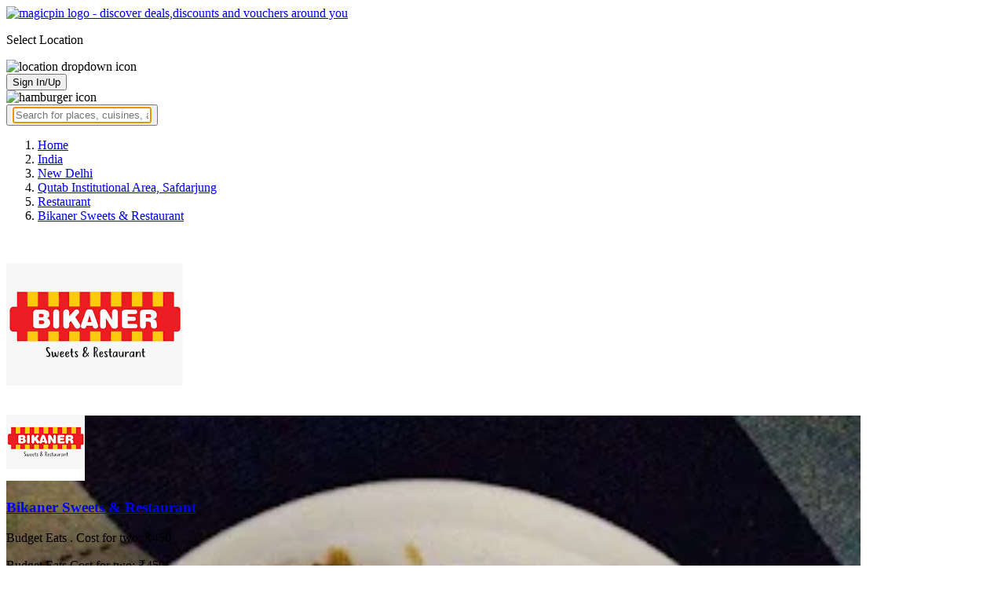

--- FILE ---
content_type: text/html; charset=utf-8
request_url: https://magicpin.in/New-Delhi/Qutab-Institutional-Area/Restaurant/Bikaner-Sweets-and-Restaurant/store/3051/
body_size: 33240
content:



<!DOCTYPE html>
<html lang="en-in" dir="ltr">
<head>

    
    
        
        <title> Bikaner Sweets &amp; Restaurant, Qutab Institutional Area, Safdarjung, New Delhi, Desserts, South Indian, North Indian - magicpin | January, 2026</title>
        
    


    <script>
        window.dataLayerParams = [{
            "page_type": "merchantpage",
            "affiliate": 'customer_web'
        }];
    </script>

    <link rel="shortcut icon" href="https://static.magicpin.com/samara/media/blog/13-04-2023-favicon.ico" type="image/x-icon">
    <link rel="icon" type="image/x-icon" href="https://static.magicpin.com/samara/media/blog/13-04-2023-favicon.ico" />

    <link rel="preconnect" href="https://static.magicpin.com/" crossorigin />
    <link href="https://static.magicpin.com/" rel="dns-prefetch"/>

    <link rel="preconnect" href="https://lh3.googleusercontent.com/" crossorigin />
    <link href="https://lh3.googleusercontent.com/" rel="dns-prefetch"/>

    
    

    
        
            
                <meta name="description" itemprop="description" content="Bikaner Sweets &amp; Restaurant, Qutab Institutional Area, New Delhi, Desserts, South Indian, North Indian, 9 Photos. Rated 3.9 based on 291 Ratings and Reviews. Get Restaurant Menu, Address, Contact Number, Photos, Services Offered, Maps of Bikaner Sweets &amp; Restaurant, Qutab Institutional Area, New Delhi on magicpin."/>
            
        
    

    
        <link rel="canonical" href="https://magicpin.in/New-Delhi/Qutab-Institutional-Area/Restaurant/Bikaner-Sweets-and-Restaurant/store/3051/" />
        <link rel="amphtml" href="https://magicpin.in/New-Delhi/Qutab-Institutional-Area/Restaurant/Bikaner-Sweets-and-Restaurant/store/3051/?amp=1">
    

    
        <meta name="keywords" content="Bikaner Sweets &amp; Restaurant in Qutab Institutional Area, Bikaner Sweets &amp; Restaurant in New Delhi, Rasgulla, Gulab Jamun, Desserts, South Indian, North Indian, Chinese, Fast Food, , Menu, Reviews, Order Food, Visit Store &amp; Buy Vouchers, Contact Number, Phone Number, Address, Map, Ratings, Directions, Working Hours, Services">
    

    
        
            <meta name="geo.region" content="IN-DL" />
        
        
            <meta name="geo.placename" content="Qutab Institutional Area, Safdarjung, New Delhi" />
        

        <meta name="geo.position" content="28.5404887793;77.1853883564" />
        <meta name="ICBM" content="28.5404887793, 77.1853883564" />
    

    <script type="application/ld+json">
        {
            "@context": "https://schema.org",
            "@type": "WebSite",
            "name": "magicpin",
            "url": "https://www.magicpin.in",
            "inLanguage": "en"
        }
    </script>

    
        <script type="application/ld+json">
        {
            "@context": "https://schema.org",
            "@id":"https://magicpin.in/New-Delhi/Qutab-Institutional-Area/Restaurant/Bikaner-Sweets-and-Restaurant/store/3051/",
            
            "@type": "Restaurant",
            
            "name": "Bikaner-Sweets-and-Restaurant",
            "description": "Bikaner Sweets &amp; Restaurant is a F&amp;B-Casual Dining outlet located in the heart of the city. It offers a wide variety of delicious North Indian and Rajasthani dishes. The restaurant has a cozy and comfortable ambience with a warm and friendly staff. The menu includes a variety of vegetarian and non-vegetarian dishes, as well as a selection of desserts. The restaurant also offers a variety of beverages, including tea, coffee, and soft drinks. Bikaner Sweets &amp; Restaurant is the perfect place to enjoy a delicious meal with family and friends.",
            "hasMenu": "https://magicpin.in/New-Delhi/Qutab-Institutional-Area/Restaurant/Bikaner-Sweets-and-Restaurant/store/3051/menu/",
            "url": "https://magicpin.in/New-Delhi/Qutab-Institutional-Area/Restaurant/Bikaner-Sweets-and-Restaurant/store/3051/",
            
            "servesCuisine": "Desserts, South Indian, North Indian, Chinese, Fast Food",
            
            "priceRange": "Cost for two: ₹450",
            
            
            "geo": {
                "@type": "GeoCoordinates",
                "latitude": "28.5404887793",
                "longitude": "77.1853883564"
            },
            
            
            "openingHoursSpecification": [
            
                {
                "@type": "OpeningHoursSpecification",
                "dayOfWeek": [
                    "MONDAY"
                ],
                
                "opens": "08:00:00",
                
                
                "closes": "23:00:00"
                
                },
            
                {
                "@type": "OpeningHoursSpecification",
                "dayOfWeek": [
                    "TUESDAY"
                ],
                
                "opens": "08:00:00",
                
                
                "closes": "23:00:00"
                
                },
            
                {
                "@type": "OpeningHoursSpecification",
                "dayOfWeek": [
                    "WEDNESDAY"
                ],
                
                "opens": "08:00:00",
                
                
                "closes": "23:00:00"
                
                },
            
                {
                "@type": "OpeningHoursSpecification",
                "dayOfWeek": [
                    "THURSDAY"
                ],
                
                "opens": "08:00:00",
                
                
                "closes": "23:00:00"
                
                },
            
                {
                "@type": "OpeningHoursSpecification",
                "dayOfWeek": [
                    "FRIDAY"
                ],
                
                "opens": "08:00:00",
                
                
                "closes": "23:00:00"
                
                },
            
                {
                "@type": "OpeningHoursSpecification",
                "dayOfWeek": [
                    "SATURDAY"
                ],
                
                "opens": "08:00:00",
                
                
                "closes": "23:00:00"
                
                },
            
                {
                "@type": "OpeningHoursSpecification",
                "dayOfWeek": [
                    "SUNDAY"
                ],
                
                "opens": "08:00:00",
                
                
                "closes": "23:00:00"
                
                }
            
            ],
            
            "image": "https://lh3.googleusercontent.com/iwVwpK1ZMJpLKLsGsnHwBHvnlWfFmFlNNL4wx6lHDJ6G_GgZuabfgbXIA-TYsFpHGet0sIbf4i0-PHIMFmeD9emz2yc=w300-rw",
            "address": {
                "addressLocality": "New Delhi",
                "addressRegion": "DL",
                "streetAddress": "122 A, Main Road, Katwaria Sarai, Qutab Institutional Area, New Delhi",
                "addressCountry": "IN",
                "@type": "PostalAddress"
            },
            "hasMap": "https://www.google.com/maps/search/?api=1&query=28.5404887793,77.1853883564",
            
            "currenciesAccepted": "INR"
            
            ,
                "aggregateRating": {
                    "reviewCount": 291,
                    "@type": "AggregateRating",
                    "ratingValue": 3.9,
                    "bestRating": 5.0,
                    "worstRating": 0.0
                }
                
            
        }
        </script>
        <link fetchpriority="high" rel="preload" as="image" href="https://lh3.googleusercontent.com/iwVwpK1ZMJpLKLsGsnHwBHvnlWfFmFlNNL4wx6lHDJ6G_GgZuabfgbXIA-TYsFpHGet0sIbf4i0-PHIMFmeD9emz2yc=w300-rw">
    

    <meta property="og:title" content="Bikaner Sweets &amp; Restaurant, Qutab Institutional Area, Safdarjung, New Delhi - magicpin">
    <meta property="og:site_name" content="magicpin">
    <meta property="og:url" content="https://magicpin.in/New-Delhi/Qutab-Institutional-Area/Restaurant/Bikaner-Sweets-and-Restaurant/store/3051/">

    
    <meta property="og:description" content="Bikaner Sweets &amp; Restaurant, Qutab Institutional Area, Safdarjung, New Delhi; View menu, reviews, customer ratings, contact number, customer selfies and more on magicpin. Best Restaurant in Qutab Institutional Area, Safdarjung, New Delhi. Bikaner Sweets &amp; Restaurant serves  Desserts,  South Indian,  North Indian,  Chinese,  Fast Food, ">
    

    <meta property="og:image" content="https://lh3.googleusercontent.com/iwVwpK1ZMJpLKLsGsnHwBHvnlWfFmFlNNL4wx6lHDJ6G_GgZuabfgbXIA-TYsFpHGet0sIbf4i0-PHIMFmeD9emz2yc=w300-rw">
    <meta property="og:type" content="website">
    <meta property="fb:app_id" content="462422103909005">
    <meta property="article:author" content="https://magicpin.in" />

    <meta name="twitter:card" content="summary_large_image">
    <meta name="twitter:site" content="@mymagicpin">
    <meta name="twitter:title" content="Bikaner Sweets &amp; Restaurant, Qutab Institutional Area, Safdarjung, New Delhi - magicpin">

    
    <meta name="twitter:description" content="Bikaner Sweets &amp; Restaurant, Qutab Institutional Area, Safdarjung, New Delhi; View menu, reviews, customer ratings, contact number, customer selfies and more on magicpin. Best Restaurant in Qutab Institutional Area, Safdarjung, New Delhi. Bikaner Sweets &amp; Restaurant serves  Desserts,  South Indian,  North Indian,  Chinese,  Fast Food, ">
    

    <meta name="twitter:image" content="https://lh3.googleusercontent.com/iwVwpK1ZMJpLKLsGsnHwBHvnlWfFmFlNNL4wx6lHDJ6G_GgZuabfgbXIA-TYsFpHGet0sIbf4i0-PHIMFmeD9emz2yc=w300-rw">

    
        <script defer src="https://static.magicpin.com/samara/static/js/build/Merchants.js.gz?v=752"></script>
    

    



    <meta name="fragment" content="!">
    <meta name="viewport" content="width=device-width, initial-scale=1.0, maximum-scale=1.0, minimum-scale=1.0, user-scalable=no, viewport-fit=cover" />
    <meta name="apple-mobile-web-app-capable" content="yes" />
    <meta name="theme-color" content="#338aed" />
    <meta name="google-site-verification" content="cZQ0ec_BK_klv5OO6jSpvj4UpCD9zAasW8U8iZeYxVg" />
    <meta name="p:domain_verify" content="7b683b2c7a1a4bde9bd8c5a2575e1583"/>
    <meta name="robots" content="noodp, noydir" />   
    <meta http-equiv="Content-Security-Policy" content="upgrade-insecure-requests">
    <meta name="robots" content="max-image-preview:large">
    
    <!--[if lt IE 9]>
        <script src="//html5shim.googlecode.com/svn/trunk/html5.js"></script>
    <![endif]-->
    
    <script type="text/javascript">
        function imgLoaded(img){
            var imgWrapper = img.parentNode;
            imgWrapper.className += imgWrapper.className ? ' loaded' : 'loaded';
        };
    </script>

    
    <link rel="preload" as="style" href="https://static.magicpin.com/samara/static/build/Merchant.css.gz?v=752">
    <link rel="stylesheet" href="https://static.magicpin.com/samara/static/build/Merchant.css.gz?v=752">


    <script>
        var hostName = document.location.hostname;
        (function(i,s,o,g,r,a,m){i['GoogleAnalyticsObject']=r;i[r]=i[r]||function(){
        (i[r].q=i[r].q||[]).push(arguments)},i[r].l=1*new Date();a=s.createElement(o),
        m=s.getElementsByTagName(o)[0];a.async=1;a.src=g;m.parentNode.insertBefore(a,m)
        })(window,document,'script','https://www.google-analytics.com/analytics.js','ga');

        let trackingIDmagicpin = "UA-66063161-1";
        let trackingIDOrderHere = "UA-66063161-4";
        let trackingID = hostName.search("orderhere.io") === -1 ? trackingIDmagicpin : trackingIDOrderHere; 
        ga('create', trackingID, 'auto');
        ga('set', 'contentGroup1', 'merchantpage'); 
        ga('set', 'contentGroup2', 'customer_web'); 
        ga('send', 'pageview');
    </script>
    
    

    <noscript>
        <style>
            .magicpin-loader { display: none; }
        </style>
    </noscript>
 
    <script type="text/javascript">
        var link  = document.createElement('link');
        link.id = 'manifest';
        link.rel  = 'manifest';
        var hostName = document.location.hostname
        if (hostName.search("orderhere.io") !== -1 ) {
            link.href = 'https://static.magicpin.com/samara/static/js/orderhere/manifest.json';
        }else{
            link.href = 'https://static.magicpin.com/samara/static/js/base/manifest.json';
        }
        document.getElementsByTagName('head')[0].appendChild(link);
    </script>

    
    <!-- Google tag (gtag.js) -->
    <script async src="https://www.googletagmanager.com/gtag/js?id=G-5WL04EQ1ST"></script>
    <script>
        window.dataLayer = window.dataLayer || [];
        function gtag(){dataLayer.push(arguments);}
        gtag('js', new Date());

        gtag('config', 'G-5WL04EQ1ST', {
            'page_type': 'merchantpage',
            'client': 'customer_web',
        });
    </script>

    

    
</head>

<body 
>
    <div id="new-user-reward-popup-react"></div>
    <section class="persisted-cart-holder show-mb">
        <div id="persisted-cart-react"></div>
    </section>
    <div class="custom-banner-container">
        <section id="custom-banner-react"></section>
    </div>
    <div id="exit-subscribe-popup-react"></div>
    
        <div id="alert-bar-banner-react" class="alert-bar-banner-holder"></div>
    
    
    
        <div class="header-placeholder"></div>
        <header class="site-header">
            <div class="container">
                <div class="mobile-loader-overlay"> 
                    <div class="mobile-loader-holder">
                        <div class="mobile-loader"></div>
                    </div>
                </div>
                <section class="header">
                    <div class="logo-location-holder">
                        
                            <a data-type="header-logo" href="/"><img class="logo" width="62" height="16" src="https://static.magicpin.com/samara/static/images/logo-v1.svg" alt="magicpin logo - discover deals,discounts and vouchers around you"></a>
                        
                        <div id="location-header-react" class="location-header-react">
                            <section class="location-holder show-mb">
                                <p class="location"> Select Location </p>
                                <img height="16" width="16" src="https://static.magicpin.com/samara/static/images/dropdown.svg" alt="location dropdown icon" class="dropdown-image">
                            </section>
                        </div>
                    </div>
                    <section class="header-search hide-mb" id="header-search-react"></section>
                    <div class="action-cta-holder">
                        <div class="user-holder" id="react-login-popover">
                            <button class="user">
                                Sign In/Up
                            </button>
                        </div>
                        <div id="user-active-vouchers-react" class="redeem-voucher-cta-holder"></div>
                        <div class="hamburger-holder" id="react-menu-popover"><img height="24" width="24" src="https://static.magicpin.com/samara/static/images/common/hamburger-gray.svg" alt="hamburger icon" class="hamburger"/></div>
                    </div>
                    <button class="search show-mb" id="universal-search-react">
                        <span class='universalSearchWrapper'>
                            <input type="text" 
                                autoFocus={false} 
                                placeholder="Search for places, cuisines, and more..."
                                class="homePageUniversalSearch" 
                            />
                        </span>
                    </button>
                </section>
            </div>
        </header>
    
    

    
    
    <div class="merchant-holder">
        <div class="merchant-details">
            <div class="merchant-details-holder">
                <div class="grid-sizer"></div>
                <div class="gutter-sizer"></div>

                <div class="breadcrumbs-holder hide-mb">
                
                <ol class="breadcrumbs merchant-brick hide-mb" itemscope itemtype="https://schema.org/BreadcrumbList">
                    <li itemprop="itemListElement" itemscope itemtype="https://schema.org/ListItem">
                        <span itemprop="name">
                          <a data-type="merchant-breadcrumb" itemprop="item" href="https://magicpin.in/" onclick="sendEvent('web_merchantpage', 'click', 'breadcrumb_home', {'subject_type': 'merchant', 'subject_id': '5140'});">Home</a>
                        </span>
                        <meta itemprop="position" content="1" />
                    </li>
                    <li itemprop="itemListElement" itemscope itemtype="https://schema.org/ListItem">
                        <span itemprop="name">
                          <a data-type="merchant-breadcrumb" itemprop="item" href="https://magicpin.in/india/" onclick="sendEvent('web_merchantpage', 'click', 'breadcrumb_india', {'subject_type': 'merchant', 'subject_id': '5140'});">India</a>
                        </span>
                        <meta itemprop="position" content="2" />
                    </li>
                    <li itemprop="itemListElement" itemscope itemtype="https://schema.org/ListItem">
                        <span itemprop="name">
                          <a data-type="merchant-breadcrumb" itemprop="item" href="https://magicpin.in/india/New-Delhi/All/Restaurant/" onclick="sendEvent('web_merchantpage', 'click', 'breadcrumb_city', {'subject_type': 'merchant', 'subject_id': '5140'});">New Delhi</a>
                        </span>
                        <meta itemprop="position" content="3" />
                    </li>
                    <li itemprop="itemListElement" itemscope itemtype="https://schema.org/ListItem">
                        <span itemprop="name">
                          <a data-type="merchant-breadcrumb" itemprop="item" href="https://magicpin.in/india/New-Delhi/Qutab-Institutional-Area,-Safdarjung/Restaurant/" onclick="sendEvent('web_merchantpage', 'click', 'breadcrumb_locality', {'subject_type': 'merchant', 'subject_id': '5140'});">Qutab Institutional Area, Safdarjung</a>
                        </span>
                        <meta itemprop="position" content="4" />
                    </li>
                    <li itemprop="itemListElement" itemscope itemtype="https://schema.org/ListItem">
                        <span itemprop="name">
                          <a data-type="merchant-breadcrumb" itemprop="item" href="https://magicpin.in/india/New-Delhi/Qutab-Institutional-Area,-Safdarjung/Restaurant/" onclick="sendEvent('web_merchantpage', 'click', 'breadcrumb_category', {'subject_type': 'merchant', 'subject_id': '5140'});">Restaurant</a>
                        </span>
                        <meta itemprop="position" content="5" />
                    </li>
                    <li itemprop="itemListElement" itemscope itemtype="https://schema.org/ListItem">
                        <span itemprop="name">
                          <a data-type="merchant-breadcrumb" itemprop="item" href="https://magicpin.in/New-Delhi/Qutab-Institutional-Area/Restaurant/Bikaner-Sweets-and-Restaurant/store/3051/"  onclick="sendEvent('web_merchantpage', 'click', 'breadcrumb_mer_name', {'subject_type': 'merchant', 'subject_id': '5140'});">Bikaner Sweets &amp; Restaurant</a>
                        </span>
                        <meta itemprop="position" content="6" />
                    </li>

                    
                </ol>
                
                </div>

                <header class="merchant-brick merchant-header">
                    
                    <div id="merchant-photos-react" class="show-mb" style="height: 212px;">
                        <div class="merchant-cover-holder v2">
                            <article class="merchant-cover-images">
                                
                                    <div class="image-container" style="width: 85vw;">
                                        <img class="merchant-logo" src="https://lh3.googleusercontent.com/CxZx9FKVRKltpz5DeL39h6poIXE9RtMWJfth-KIvj95Ctcbv3wwhoOB9iyaLEAGlh5Q4Ej82lBeRr7l6g7FxAXC5y_GOzj5H193rNhM=w256-rw" />
                                        <img style="width: 85vw" class="merchant-image" src="https://lh3.googleusercontent.com/iwVwpK1ZMJpLKLsGsnHwBHvnlWfFmFlNNL4wx6lHDJ6G_GgZuabfgbXIA-TYsFpHGet0sIbf4i0-PHIMFmeD9emz2yc=w300-rw" />
                                    </div>
                                
                                
                                    <div class="image-container">
                                        <img class="merchant-image" src="https://lh3.googleusercontent.com/XEW9sZ-vVRBRcGzAi-27H8h1R-rCgm2MPheQptEr350xUmJpergwYe_Cfmh0Ceo41O1HHOHk61Q4K_pfmm9tjoPFQfA=w1200-rw" />
                                    </div>
                                
                            </article>
                        </div>
                    </div>
                    
                    <section class="merchant-header-info" style="margin-top: 0; padding-top: 0;">
                        
                        <a href="https://magicpin.in/New-Delhi/Qutab-Institutional-Area/Restaurant/Bikaner-Sweets-and-Restaurant/store/3051/" class="merchant-logo-holder hide-mb" data-type="merchant-logo">
                            
                            <img loading="lazy" class="merchant-logo hide-mb " src="https://lh3.googleusercontent.com/CxZx9FKVRKltpz5DeL39h6poIXE9RtMWJfth-KIvj95Ctcbv3wwhoOB9iyaLEAGlh5Q4Ej82lBeRr7l6g7FxAXC5y_GOzj5H193rNhM=w100-rw" alt="Bikaner Sweets &amp; Restaurant, Qutab Institutional Area, Safdarjung, New Delhi logo" title="Bikaner Sweets &amp; Restaurant, Qutab Institutional Area, Safdarjung, New Delhi">
                            
                        </a>
                        <section class="merchant-name ">
                            <h1 class="v2"><a href="https://magicpin.in/New-Delhi/Qutab-Institutional-Area/Restaurant/Bikaner-Sweets-and-Restaurant/store/3051/" data-type="merchant-name">Bikaner Sweets &amp; Restaurant</a></h1>
                            
                            
                                <p class="merchant-establishment show-mb"> Budget Eats
                                    
                                    <span>
                                        . Cost for two: ₹450
                                    </span>
                                    
                                </p>
                            
                            
                                <p class="merchant-establishment hide-mb">
                                    Budget Eats
                                    <span class="merchant-sub-content cft">Cost for two: ₹450</span>
                                </p>
                            
                            
                            
                            <h2 class="merchant-address-details" title="Restaurant related to Bikaner Sweets &amp; Restaurant, Qutab Institutional Area, Safdarjung, New Delhi">
                                <a onclick="sendEvent('web_merchantpage', 'click', 'locality_cover_image')" data-type="merchant-locality" class="merchant-locality" href="https://magicpin.in/india/New-Delhi/Qutab-Institutional-Area,-Safdarjung/Restaurant/">
                                    Qutab Institutional Area, Safdarjung, New Delhi.
                                </a>
                            </h2>
                                
                                <section class="detail-sub-section merchant-timings">
                                    <div id="merchant-timing-react" class="merchant-timing-container">
                                    </div>
                                </section>
                                
                            
                            
                        </section>
                        
                        <section class="merchant-rating  v2" onclick="goToReviews()">
                            
                            <div class="rating-content-header" style="background-color:#8bcc00; border-color:#8bcc00;">
                            
                                <img alt="star icon" class="star" src="https://static.magicpin.com/samara/static/images/merchant/star-white.svg">
                                <p class="rating-desc">3.9</p>
                            </div>
                            
                            <div class="merchant-visits">291 visits</div>
                            
                        </section>
                        
                    </section>
                    

                    
                    
                        <section class="merchant-actions show-mb">
                        

                        
                            <a href="https://magicpin.in/New-Delhi/Qutab-Institutional-Area/Restaurant/Bikaner-Sweets-and-Restaurant/store/3051/menu/" class="merchant-action" onclick="sendEvent('web_merchantpage', 'click', 'merchant_menu_cta', {'subject_type': '1', 'subject_id': '5140'});">
                                <img class="action-icon" src="https://static.magicpin.com/samara/static/images/merchant/menu-icon-new.svg" alt="menu">
                                <span class="action-text"> Menu </span>
                            </a>
                        

                        <a href="https://www.google.com/maps/search/?api=1&query=28.5404887793,77.1853883564" class="merchant-action" onclick="sendEvent('web_merchantpage', 'click', 'merchant_directions_cta', {'subject_type': 'merchant', 'subject_id': '5140'});">
                            <img src="https://static.magicpin.com/samara/static/images/merchant/distance.svg" alt="navigation icon " class="action-icon">
                            <span class="action-text"> Directions </span>
                        </a>
                        </section>
                    
                    

                    

                    <!---->
                    
                    <section class="merchant-description hide-mb" style="max-height: 40px; overflow: hidden;">
                        Bikaner Sweets &amp; Restaurant is a F&amp;B-Casual Dining outlet located in the heart of the city. It offers a wide variety of delicious North Indian and Rajasthani dishes. The restaurant has a cozy and comfortable ambience with a warm and friendly staff. The menu includes a variety of vegetarian and non-vegetarian dishes, as well as a selection of desserts. The restaurant also offers a variety of beverages, including tea, coffee, and soft drinks. Bikaner Sweets &amp; Restaurant is the perfect place to enjoy a delicious meal with family and friends.
                    </section>
                    
                    
                    <div class="get-cashback-message">
                        <p>Please visit magicpin.in/phonepe/inappview</p>
                        <img alt="close" onclick="closeCashbackMessage()" class="close-cashback-message" src="https://static.magicpin.com/samara/static/images/close-white.svg" />
                    </div>
                    
                        
                    

                    

                    <div id="merchant-strips-react" class="merchant-strips-container">
                        <div class="merchant-actions-container">
                            

                            

                            
                                <a href="" class="other-outlet-strip" onclick="sendEvent('web_merchantpage', 'click', 'see_all_outlet_strip')">
                                    <img height="28" width="28" src="https://static.magicpin.com/samara/static/images/merchant/magicOrder/order-online-logo.svg" alt="other outlets icon" class="voucher-icon"/>
                                    <div class="section-text">
                                        Save big on 0 other Bikaner Sweets &amp; Restaurant outlets
                                    </div>
                                    <div class="other-outlet-cta">
                                        See outlet(s)
                                    </div>
                                </a>
                            

                            

                            
                        </div>
                    </div>
                    
                        <div id="nav-holder">
                            <nav class="merchant-navigation">
                                <a data-type="merchant-nav-info" href="https://magicpin.in/New-Delhi/Qutab-Institutional-Area/Restaurant/Bikaner-Sweets-and-Restaurant/store/3051/" class=" active " onclick="sendEvent('web_merchantpage', 'click', 'merchant_nav_overview', {'subject_type': 'merchant', 'subject_id': '5140'});">Overview</a>
                                
                                
                                    <a data-type="merchant-nav-magicorder" href="https://magicpin.in/New-Delhi/Qutab-Institutional-Area/Restaurant/Bikaner-Sweets-and-Restaurant/store/3051/delivery/" class="delivery-tab " onclick="sendEvent('web_merchantpage', 'click', 'merchant_nav_magicorder', {'subject_type': 'merchant', 'subject_id': '5140'});" style="position: relative;">
                                        
                                        Items
                                        
                                    </a>
                                
                                
                                <a data-type="merchant-nav-menu" href="https://magicpin.in/New-Delhi/Qutab-Institutional-Area/Restaurant/Bikaner-Sweets-and-Restaurant/store/3051/menu/" class="" onclick="sendEvent('web_merchantpage', 'click', 'merchant_nav_menu', {'subject_type': 'merchant', 'subject_id': '5140'});">Menu</a>
                                
                                
                                <a data-type="merchant-nav-reviews" href="https://magicpin.in/New-Delhi/Qutab-Institutional-Area/Restaurant/Bikaner-Sweets-and-Restaurant/store/3051/reviews/" class="" onclick="sendEvent('web_merchantpage', 'click', 'merchant_nav_reviews', {'subject_type': 'merchant', 'subject_id': '5140'});">Reviews</a>
                                
                                
                                <a data-type="merchant-nav-photos" href="https://magicpin.in/New-Delhi/Qutab-Institutional-Area/Restaurant/Bikaner-Sweets-and-Restaurant/store/3051/photos/" class="" onclick="sendEvent('web_merchantpage', 'click', 'merchant_nav_photos', {'subject_type': 'merchant', 'subject_id': '5140'});">Photos</a>
                                
                            </nav>
                        </div>
                    
                    
                </header>

                

                
                    
                        <div class="other-outlet-widget">
                            





    <div>
        <section class="collections-container"
        >
            <div class="collections-header-container">
                
                    <h2 class="collections-header">Save on other Bikaner Sweets &amp; Restaurant outlets</h2>
                
            </div>
            <div class="vouchers-holder" data-analytics-holder="parent-holder">
                
                    




<a  onclick="sendEvent('web_merchantpage', 'click','merchant_card', { 'subject_type': 'merchant', 'subject_id': '951273', 'collection_title': 'Save on other Bikaner Sweets &amp; Restaurant outlets' })"  data-muid="951273" data-subject-type="merchant" class="voucher-card" href="https://magicpin.in/Gurgaon/Sector-41/Restaurant/Bikaner-Sweets-and-Restaurant/store/8057b/"
   >
    
        <!--  -->
        <div class="voucher-banner-holder">
            <img class="voucher-banner" loading="lazy" srcset="https://lh3.googleusercontent.com/zaF_KhKI2Car-KIsT6euJB6NobOTM4PrUVoFnBpXxWinJogc4AeSAAbHYgSiOGPPNLqB1vnay9TX7_xRQ0m9Gb2Q1LhtDtW_KpHU2pil=w200-rw 100w, https://lh3.googleusercontent.com/zaF_KhKI2Car-KIsT6euJB6NobOTM4PrUVoFnBpXxWinJogc4AeSAAbHYgSiOGPPNLqB1vnay9TX7_xRQ0m9Gb2Q1LhtDtW_KpHU2pil=w250-rw 400w" src="https://lh3.googleusercontent.com/zaF_KhKI2Car-KIsT6euJB6NobOTM4PrUVoFnBpXxWinJogc4AeSAAbHYgSiOGPPNLqB1vnay9TX7_xRQ0m9Gb2Q1LhtDtW_KpHU2pil=w250-rw" />
            
                <section class="rating-content-header">
                    <div class="voucher-rating" style="background:#00ae28;">
                        <img alt="star icon" class="star" loading="lazy" src="https://static.magicpin.com/samara/static/images/merchant/star-white.svg" />
                        <p class="merchant-rating-text rating-desc">4.0</p>
                    </div>
                </section>
            
            
        </div>
        <div class="voucher-details">
            <p class="voucher-merchant-name"> Bikaner Sweets &amp; Restaurant </p>
            <p class="voucher-locality">
                 
                    Sector 41, Gurgaon 
                
            </p>
            
                <p class="voucher-percent">
                    <span>
                        <!-- <img loading="lazy" class="voucher-save-percent" src="https://static.magicpin.com/samara/static/images/new_wallet_icon.svg"/> -->
                    </span>
                    <span class="value">
                        Save 65%
                    </span>
                </p>
            
        </div>
    
</a>

                
                    




<a  onclick="sendEvent('web_merchantpage', 'click','merchant_card', { 'subject_type': 'merchant', 'subject_id': '57553262', 'collection_title': 'Save on other Bikaner Sweets &amp; Restaurant outlets' })"  data-muid="57553262" data-subject-type="merchant" class="voucher-card" href="https://magicpin.in/New-Delhi/Holambi-Khurd/Restaurant/Bikaner-Sweets-and-Restaurant/store/17961ab/"
   >
    
        <!--  -->
        <div class="voucher-banner-holder">
            <img class="voucher-banner" loading="lazy" srcset="https://lh3.googleusercontent.com/nJnWRxDYL8kiiUh5qvr7t8hu0o36q--FA1m3zImJ_76jGPsGuggiPuTA_r10NG3gneV6gHKKvXGsloAnA0HjUJ4LpH_vwM5AEa893G1C=w200-rw 100w, https://lh3.googleusercontent.com/nJnWRxDYL8kiiUh5qvr7t8hu0o36q--FA1m3zImJ_76jGPsGuggiPuTA_r10NG3gneV6gHKKvXGsloAnA0HjUJ4LpH_vwM5AEa893G1C=w250-rw 400w" src="https://lh3.googleusercontent.com/nJnWRxDYL8kiiUh5qvr7t8hu0o36q--FA1m3zImJ_76jGPsGuggiPuTA_r10NG3gneV6gHKKvXGsloAnA0HjUJ4LpH_vwM5AEa893G1C=w250-rw" />
            
                <section class="rating-content-header">
                    <div class="voucher-rating" style="background:#00ae28;">
                        <img alt="star icon" class="star" loading="lazy" src="https://static.magicpin.com/samara/static/images/merchant/star-white.svg" />
                        <p class="merchant-rating-text rating-desc">4.0</p>
                    </div>
                </section>
            
            
        </div>
        <div class="voucher-details">
            <p class="voucher-merchant-name"> Bikaner Sweets &amp; Restaurant </p>
            <p class="voucher-locality">
                 
                    Holambi Khurd, New Delhi 
                
            </p>
            
                <p class="voucher-percent">
                    <span>
                        <!-- <img loading="lazy" class="voucher-save-percent" src="https://static.magicpin.com/samara/static/images/new_wallet_icon.svg"/> -->
                    </span>
                    <span class="value">
                        Save 45%
                    </span>
                </p>
            
        </div>
    
</a>

                
                
            </div>
        </section>
    </div>

                        </div>
                    
                

                

                

                

                

                

                

                

                

            <div class="bricks-container">
                <div class="bricks">
                    

                

                

                

                
                        <section class="merchant-brick card-half merchant-ratings merchant-recent-ratings">
                            <h3 class="ratings-heading">
                                Ratings & Reviews
                            </h3>
                            
                            <header class="merchant-ratings-header" >
                                <div class="ratings-value">
                                    3.9<span class="ratings-total">/5
                                    </span>
                                </div>
                                <div class="ratings-header">
                                    
                                        <h4 class="rating-title">Ambience 100% . Crowd 96% . Service 96%</h4>
                                    
                                    <span class="claims-title">Rating based on 291 claims</span>
                                </div>
                                <a onclick="sendEvent('web_merchantpage', 'click', 'reviews_arrow')" href="https://magicpin.in/New-Delhi/Qutab-Institutional-Area/Restaurant/Bikaner-Sweets-and-Restaurant/store/3051/reviews" > <img src="https://static.magicpin.com/samara/static/images/left_arrow.svg" alt="arrow" class="reviewArrow" /> </a>
                            </header>
                            <hr>
                            
                            <section class="detail-sub-section rating-widget">
                                
                                    <div class="people-holder">
                                        <a onclick="sendEvent('web_merchantpage', 'click', 'user_profile_reviews')" class="user-details" href="https://magicpin.in/users/8c215c3/">
                                            <section class="user-name">
                                                <img class="user-image lazy"  src="https://static.magicpin.com/samara/static/images/blank-placeholder.svg" data-src="https://lh3.googleusercontent.com/a-/AFdZucqbsiYrQbIrxH_CKVZ-RMFze0KslKQOJuoS8aIC=w120-rw"  alt="">
                                                <div class="info">
                                                    <p class="name">
                                                        Kartik Bhardwaj
                                                    </p>
                                                    <p class="followers">
                                                        1 Followers
                                                    </p>
                                                </div>
                                            </section>
                                            <p class="date">
                                                27 Mar 2024
                                            </p>
                                        </a>
                                        <div class="rating-holder">
                                            <div class="rating-star-holder">
                                                <img class="rating-star" src="https://static.magicpin.com/samara/static/images/merchant/star.svg " alt="star">
                                                <img class="rating-star" src="https://static.magicpin.com/samara/static/images/merchant/star.svg " alt="star">
                                                <img class="rating-star" src="https://static.magicpin.com/samara/static/images/merchant/star.svg " alt="star">
                                                <img class="rating-star" src="https://static.magicpin.com/samara/static/images/merchant/star.svg " alt="star">
                                                <img class="rating-star" src="https://static.magicpin.com/samara/static/images/merchant/star.svg " alt="star">
                                            </div>
                                            <span class="dot"> &#183; </span>
                                            <span class="rating-text" > Outlet Rating</span>
                                        </div>
                                        
                                            <p class="review">
                                                I recently visited Bikaner Sweets &amp; Restaurant and was pleasantly surprised by their Chole Bhature. The dish was not only delicious, but also surprisingly healthy. As someone who shares her food diary on social platforms, I appreciate restaurants that offer nutritious options. Bikaner nailed it with their Chole Bhature. I highly recommend this dish to anyone looking for a tasty and balanced meal. Overall, I was extremely satisfied with my experience at Bikaner and will definitely be returning for more.
                                            </p>
                                        
                                        
                                    </div>
                                
                                    <div class="people-holder">
                                        <a onclick="sendEvent('web_merchantpage', 'click', 'user_profile_reviews')" class="user-details" href="https://magicpin.in/users/32194b/">
                                            <section class="user-name">
                                                <img class="user-image lazy"  src="https://static.magicpin.com/samara/static/images/blank-placeholder.svg" data-src="https://lh3.googleusercontent.com/yir4jldP1RkppWrGONZaDpKyhxVt9aHibofLi9ytXnnDXIG8H8otpwOaGSUkEXJfArahc6e2GBOdSyqlLLH0EHg2qpwB=w120-rw"  alt="">
                                                <div class="info">
                                                    <p class="name">
                                                        Rohan Arora
                                                    </p>
                                                    <p class="followers">
                                                        16 Followers
                                                    </p>
                                                </div>
                                            </section>
                                            <p class="date">
                                                01 Sep 2023
                                            </p>
                                        </a>
                                        <div class="rating-holder">
                                            <div class="rating-star-holder">
                                                <img class="rating-star" src="https://static.magicpin.com/samara/static/images/merchant/star.svg " alt="star">
                                                <img class="rating-star" src="https://static.magicpin.com/samara/static/images/merchant/star.svg " alt="star">
                                                <img class="rating-star" src="https://static.magicpin.com/samara/static/images/merchant/star.svg " alt="star">
                                                <img class="rating-star" src="https://static.magicpin.com/samara/static/images/merchant/star.svg " alt="star">
                                                <img class="rating-star" src="https://static.magicpin.com/samara/static/images/merchant/star.svg " alt="star">
                                            </div>
                                            <span class="dot"> &#183; </span>
                                            <span class="rating-text" > Outlet Rating</span>
                                        </div>
                                        
                                            <p class="review">
                                                I recently visited Bikaner Sweets &amp; Restaurant and had a pleasant experience. The green salad was especially good, and the service was friendly and helpful. Highly recommend trying it!
                                            </p>
                                        
                                        
                                    </div>
                                
                                    <div class="people-holder">
                                        <a onclick="sendEvent('web_merchantpage', 'click', 'user_profile_reviews')" class="user-details" href="https://magicpin.in/users/1012387/">
                                            <section class="user-name">
                                                <img class="user-image lazy"  src="https://static.magicpin.com/samara/static/images/blank-placeholder.svg" data-src="https://lh3.googleusercontent.com/NofrLwwazdCbcMW-9I0RLmmvlRiO1COoDH2-fVszKrJpodNVS_i2ctCMvUcsDnRzozUkWPVgzo71ptPRxWUDXCUkrUOUafbv__n4kvDk3Q=w120-rw"  alt="">
                                                <div class="info">
                                                    <p class="name">
                                                        anusha Negi
                                                    </p>
                                                    <p class="followers">
                                                        21 Followers
                                                    </p>
                                                </div>
                                            </section>
                                            <p class="date">
                                                28 Jul 2023
                                            </p>
                                        </a>
                                        <div class="rating-holder">
                                            <div class="rating-star-holder">
                                                <img class="rating-star" src="https://static.magicpin.com/samara/static/images/merchant/star.svg " alt="star">
                                                <img class="rating-star" src="https://static.magicpin.com/samara/static/images/merchant/star.svg " alt="star">
                                                <img class="rating-star" src="https://static.magicpin.com/samara/static/images/merchant/star.svg " alt="star">
                                                <img class="rating-star" src="https://static.magicpin.com/samara/static/images/merchant/star.svg " alt="star">
                                                <img class="rating-star" src="https://static.magicpin.com/samara/static/images/merchant/star.svg " alt="star">
                                            </div>
                                            <span class="dot"> &#183; </span>
                                            <span class="rating-text" > Outlet Rating</span>
                                        </div>
                                        
                                            <p class="review">
                                                I recently visited Bikaner Sweets &amp; Restaurant and I was pleasently surprised. Their Boondi Raita was outstanding! Creamy and flavourful, it was the highlight of the meal. Highly recommended!
                                            </p>
                                        
                                        
                                    </div>
                                
                                <a onclick="sendEvent('web_merchantpage', 'click', 'merchant_ratings_widget_view_all');" data-type="merchant-ratings-cta" href="https://magicpin.in/New-Delhi/Qutab-Institutional-Area/Restaurant/Bikaner-Sweets-and-Restaurant/store/3051/reviews" class="reviewPageLink" > View all reviews </a>
                            </section>
                            
                        </section>
                
                </div>
                <div class="bricks">
                        
                            
                            <section class="merchant-brick card-half merchant-cuisines hide-mb">
                                
                                    
                                        <section class="detail-sub-section merchant-top-content">
                                            <h3 class="merchant-sub-header">Cuisines</h3>
                                            
                                                
                                                <a onclick="sendEvent(`web_merchantpage`, 'click', `cuisine: Desserts`); this.onclick=null;" target="_blank" href="https://magicpin.in/New-Delhi/Qutab-Institutional-Area/Restaurant/product/Desserts/?utm_source=merchantpage" class="must-have-link "  >
                                                    Desserts
                                                    <img src="https://static.magicpin.com/samara/static/images/link-icon.svg" alt="" class="link-icon">
                                                </a>
                                                
                                            
                                                
                                                <a onclick="sendEvent(`web_merchantpage`, 'click', `cuisine: South Indian`); this.onclick=null;" target="_blank" href="https://magicpin.in/New-Delhi/Qutab-Institutional-Area/Restaurant/product/South-Indian/?utm_source=merchantpage" class="must-have-link "  >
                                                    South Indian
                                                    <img src="https://static.magicpin.com/samara/static/images/link-icon.svg" alt="" class="link-icon">
                                                </a>
                                                
                                            
                                                
                                                <a onclick="sendEvent(`web_merchantpage`, 'click', `cuisine: North Indian`); this.onclick=null;" target="_blank" href="https://magicpin.in/New-Delhi/Qutab-Institutional-Area/Restaurant/product/North-Indian/?utm_source=merchantpage" class="must-have-link "  >
                                                    North Indian
                                                    <img src="https://static.magicpin.com/samara/static/images/link-icon.svg" alt="" class="link-icon">
                                                </a>
                                                
                                            
                                                
                                                <a onclick="sendEvent(`web_merchantpage`, 'click', `cuisine: Chinese`); this.onclick=null;" target="_blank" href="https://magicpin.in/New-Delhi/Qutab-Institutional-Area/Restaurant/product/Chinese/?utm_source=merchantpage" class="must-have-link hide-subcat-desktop" style="display:none;" >
                                                    Chinese
                                                    <img src="https://static.magicpin.com/samara/static/images/link-icon.svg" alt="" class="link-icon">
                                                </a>
                                                
                                            
                                                
                                                <a onclick="sendEvent(`web_merchantpage`, 'click', `cuisine: Fast Food`); this.onclick=null;" target="_blank" href="https://magicpin.in/New-Delhi/Qutab-Institutional-Area/Restaurant/product/Fast-Food/?utm_source=merchantpage" class="must-have-link hide-subcat-desktop" style="display:none;" >
                                                    Fast Food
                                                    <img src="https://static.magicpin.com/samara/static/images/link-icon.svg" alt="" class="link-icon">
                                                </a>
                                                
                                            
                                            <p id="show-more-cuisines-desktop" class="more-text"> more </p>
                                        </section>
                                    
                                

                                
                                <section class="detail-sub-section">
                                    <h3 class="merchant-sub-header">Facilities & Features</h3>
                                    
                                    <h4 class="merchant-highlight" title="Breakfast Place Restaurants in Qutab Institutional Area, Safdarjung, New Delhi">
                                    <p class="highlight">
                                        <img alt="tick icon" class="tick" src="https://static.magicpin.com/samara/static/images/merchant/highlight-tick.svg" />
                                        <span class="highlight-name"> Breakfast Place </span>
                                    </p>
                                    </h4>
                                    
                                    <h4 class="merchant-highlight" title="Seating Available Restaurants in Qutab Institutional Area, Safdarjung, New Delhi">
                                    <p class="highlight">
                                        <img alt="tick icon" class="tick" src="https://static.magicpin.com/samara/static/images/merchant/highlight-tick.svg" />
                                        <span class="highlight-name"> Seating Available </span>
                                    </p>
                                    </h4>
                                    
                                    <h4 class="merchant-highlight" title="Takeaway Available Restaurants in Qutab Institutional Area, Safdarjung, New Delhi">
                                    <p class="highlight">
                                        <img alt="tick icon" class="tick" src="https://static.magicpin.com/samara/static/images/merchant/highlight-tick.svg" />
                                        <span class="highlight-name"> Takeaway Available </span>
                                    </p>
                                    </h4>
                                    
                                    <p id="show-more-highlights-desktop" class="more-text"> more </p>
                                </section>
                                

                                
                                    <section class="detail-sub-section must-haves-holder">
                                        
                                            
                                            

                                        
                                            <h3 class="merchant-sub-header must-have-heading">Must Haves</h3>
                                            
                                            <div class="top-items-holder">
                                                <img alt="Rasgulla, Gulab Jamun" class="top-item-image" src="https://lh3.googleusercontent.com/xGYPM8wiYMnCT5jYWqnu5IImsrrNrnZ2C33aSq2JR3RTLDzhl3x9Metb_SSHU3p2Hy-Nmq4VYjZ0EVNMpLrhi-i4JtwATLgSYmlMwGB9">
                                                <article class="merchant-sub-content merchant-top-content">
                                                    
                                                        <a onclick="sendEvent(`web_merchantpage`, 'click', `must-have: Rasgulla`); this.onclick=null;" target="_blank" class="must-have-link" href="https://magicpin.in/New-Delhi/Qutab-Institutional-Area/Restaurant/product/Rasgulla/?utm_source=merchantpage">
                                                            Rasgulla
                                                            <img src="https://static.magicpin.com/samara/static/images/link-icon.svg" alt="" class="link-icon">
                                                        </a>
                                                    
                                                        <a onclick="sendEvent(`web_merchantpage`, 'click', `must-have: Gulab Jamun`); this.onclick=null;" target="_blank" class="must-have-link" href="https://magicpin.in/New-Delhi/Qutab-Institutional-Area/Restaurant/product/Gulab-Jamun/?utm_source=merchantpage">
                                                            Gulab Jamun
                                                            <img src="https://static.magicpin.com/samara/static/images/link-icon.svg" alt="" class="link-icon">
                                                        </a>
                                                    
                                                </article>
                                            </div>
                                            
                                        
                                        
                                    </section>
                                

                                
                            </section>
                            

                            
                            <section class="merchant-brick card-half merchant-cuisines show-mb">
                                <section class="detail-sub-section">
                                    <h3 class="merchant-sub-header about-heading">About</h3>
                                    
                                        <section class="merchant-sub-content merchant-description-mb">Bikaner Sweets &amp; Restaurant is a F&amp;B-Casual Dining outlet located in the heart of the city. It offers a wide variety of delicious North Indian and Rajasthani dishes. The restaurant has a cozy and comfortable ambience with a warm and friendly staff. The menu includes a variety of vegetarian and non-vegetarian dishes, as well as a selection of desserts. The restaurant also offers a variety of beverages, including tea, coffee, and soft drinks. Bikaner Sweets &amp; Restaurant is the perfect place to enjoy a delicious meal with family and friends.</section>
                                    
                                </section>


                                
                                    <section class="detail-sub-section merchant-address">
                                        <h3 class="merchant-sub-header">Address</h3>
                                        <span class="merchant-sub-content merchant-address-text">122 A, Main Road, Katwaria Sarai, Qutab Institutional Area, New Delhi</span>
                                        
                                        <a onclick="sendEvent('web_merchantpage', 'click', 'merchant_address');" data-type="merchant-directions"
                                            target="_blank" href="https://www.google.com/maps/search/?api=1&query=28.5404887793,77.1853883564"
                                            class="merchant-directions">Get Directions
                                            <img class="directions-icon" src="https://static.magicpin.com/samara/static/images/external-link-icon-pink.svg" alt="merchant position google map link">
                                        </a>
                                        
                                    </section>
                                

                                
                                <section class="detail-sub-section merchant-album-widget-react">
                                    <h4 class="heading"> Gallery </h4>
                                    <section class="albums-catalog">
                                        
                                            <p>
                                                Photos
                                            </p>
                                        
                                            <p>
                                                Food Menu
                                            </p>
                                        
                                            <p>
                                                Food Images
                                            </p>
                                        
                                    </section>
                                    <div class="albumsHolder">
                                        
                                            <img height="80" width="80" class="thumbnail lazy" src="https://static.magicpin.com/samara/static/images/blank-placeholder.svg" data-src="https://lh3.googleusercontent.com/XEW9sZ-vVRBRcGzAi-27H8h1R-rCgm2MPheQptEr350xUmJpergwYe_Cfmh0Ceo41O1HHOHk61Q4K_pfmm9tjoPFQfA=w192-rw" alt="image"/>
                                        
                                            <img height="80" width="80" class="thumbnail lazy" src="https://static.magicpin.com/samara/static/images/blank-placeholder.svg" data-src="https://lh3.googleusercontent.com/d5sdO8u_lARJGoDl8Zj37klSYv5A3wKWuXaG_FPgmnYTzW7I1FWqjfi2cdpm0bU8wVBJzuOSHUaq0MWhylfqABPBvBs=w192-rw" alt="image"/>
                                        
                                            <img height="80" width="80" class="thumbnail lazy" src="https://static.magicpin.com/samara/static/images/blank-placeholder.svg" data-src="https://lh3.googleusercontent.com/EnKc9xhhUuB1106mCXf29Wv9BMvX0mVx3UDbWtJB8mCeMWK-Zwj4O7cWxNeJNlKf4K57Drvv8JV4VBIdzjvHVFEEOeAz=w192-rw" alt="image"/>
                                        
                                            <img height="80" width="80" class="thumbnail lazy" src="https://static.magicpin.com/samara/static/images/blank-placeholder.svg" data-src="https://lh3.googleusercontent.com/VxtBUh-Da_QXSB6RRXY_PMTJnWk4LWoQu8_qt3zejsg_2wCfwDxMh4ijAnyjwONRT8hmgqYWkAeKNLzMvhg1hHnhnYxH=w192-rw" alt="image"/>
                                        
                                            <img height="80" width="80" class="thumbnail lazy" src="https://static.magicpin.com/samara/static/images/blank-placeholder.svg" data-src="https://lh3.googleusercontent.com/rN4Bw79ecAUVgeMU2m1HCeO35osjB1KCWurAHXrhje7CR9Mi_OCc7rsclIEphzOOtTCPJT_8JuKoaRvCXiZymprZn2qm=w192-rw" alt="image"/>
                                        
                                            <img height="80" width="80" class="thumbnail lazy" src="https://static.magicpin.com/samara/static/images/blank-placeholder.svg" data-src="https://lh3.googleusercontent.com/iOD8XJsTA_Tp8tdHMgrFbNMuufj7iFuzA0zuIotGU1arAVJ6kVXlqd307UuziH3ShEQ31j40mG2GZRaPueW3j-OYxQ=w192-rw" alt="image"/>
                                        
                                    </div>
                                </section>
                                
                                

                                
                                
                                        <section class="detail-sub-section merchant-top-content">
                                            <h3 class="merchant-sub-header">Cuisines</h3>
                                            
                                                
                                                <a onclick="sendEvent(`web_merchantpage`, 'click', `cuisine: Desserts`); this.onclick=null;" target="_blank" href="https://magicpin.in/New-Delhi/Qutab-Institutional-Area/Restaurant/product/Desserts/?utm_source=merchantpage" class="must-have-link "  >
                                                    Desserts
                                                    <img src="https://static.magicpin.com/samara/static/images/link-icon.svg" alt="" class="link-icon">
                                                </a>
                                                
                                            
                                                
                                                <a onclick="sendEvent(`web_merchantpage`, 'click', `cuisine: South Indian`); this.onclick=null;" target="_blank" href="https://magicpin.in/New-Delhi/Qutab-Institutional-Area/Restaurant/product/South-Indian/?utm_source=merchantpage" class="must-have-link "  >
                                                    South Indian
                                                    <img src="https://static.magicpin.com/samara/static/images/link-icon.svg" alt="" class="link-icon">
                                                </a>
                                                
                                            
                                                
                                                <a onclick="sendEvent(`web_merchantpage`, 'click', `cuisine: North Indian`); this.onclick=null;" target="_blank" href="https://magicpin.in/New-Delhi/Qutab-Institutional-Area/Restaurant/product/North-Indian/?utm_source=merchantpage" class="must-have-link "  >
                                                    North Indian
                                                    <img src="https://static.magicpin.com/samara/static/images/link-icon.svg" alt="" class="link-icon">
                                                </a>
                                                
                                            
                                                
                                                <a onclick="sendEvent(`web_merchantpage`, 'click', `cuisine: Chinese`); this.onclick=null;" target="_blank" href="https://magicpin.in/New-Delhi/Qutab-Institutional-Area/Restaurant/product/Chinese/?utm_source=merchantpage" class="must-have-link hide-subcat-mobile" style="display:none;" >
                                                    Chinese
                                                    <img src="https://static.magicpin.com/samara/static/images/link-icon.svg" alt="" class="link-icon">
                                                </a>
                                                
                                            
                                                
                                                <a onclick="sendEvent(`web_merchantpage`, 'click', `cuisine: Fast Food`); this.onclick=null;" target="_blank" href="https://magicpin.in/New-Delhi/Qutab-Institutional-Area/Restaurant/product/Fast-Food/?utm_source=merchantpage" class="must-have-link hide-subcat-mobile" style="display:none;" >
                                                    Fast Food
                                                    <img src="https://static.magicpin.com/samara/static/images/link-icon.svg" alt="" class="link-icon">
                                                </a>
                                                
                                            
                                            <p id="show-more-cuisines-mobile" class="more-text"> more </p>
                                        </section>
                                    
                                

                                
                                <section class="detail-sub-section">
                                    <h3 class="merchant-sub-header">Facilities & Features</h3>
                                    
                                    <h4 class="merchant-highlight" title="Breakfast Place Restaurants in Qutab Institutional Area, Safdarjung, New Delhi">
                                    <p class="highlight">
                                        <img alt="tick" class="tick" src="https://static.magicpin.com/samara/static/images/merchant/highlight-tick.svg" />
                                        <span class="highlight-name"> Breakfast Place </span>
                                    </p>
                                    </h4>
                                    
                                    <h4 class="merchant-highlight" title="Seating Available Restaurants in Qutab Institutional Area, Safdarjung, New Delhi">
                                    <p class="highlight">
                                        <img alt="tick" class="tick" src="https://static.magicpin.com/samara/static/images/merchant/highlight-tick.svg" />
                                        <span class="highlight-name"> Seating Available </span>
                                    </p>
                                    </h4>
                                    
                                    <h4 class="merchant-highlight" title="Takeaway Available Restaurants in Qutab Institutional Area, Safdarjung, New Delhi">
                                    <p class="highlight">
                                        <img alt="tick" class="tick" src="https://static.magicpin.com/samara/static/images/merchant/highlight-tick.svg" />
                                        <span class="highlight-name"> Takeaway Available </span>
                                    </p>
                                    </h4>
                                    
                                    <p id="show-more-highlights-mobile" class="more-text"> more </p>
                                </section>
                                

                                
                                    <section class="detail-sub-section must-haves-holder">
                                        
                                            
                                            
                                        
                                            <h3 class="merchant-sub-header must-have-heading">Must Haves</h3>
                                            
                                            <div class="top-items-holder">
                                                <img alt="must-have" class="top-item-image" src="https://lh3.googleusercontent.com/xGYPM8wiYMnCT5jYWqnu5IImsrrNrnZ2C33aSq2JR3RTLDzhl3x9Metb_SSHU3p2Hy-Nmq4VYjZ0EVNMpLrhi-i4JtwATLgSYmlMwGB9">
                                                <article class="merchant-sub-content merchant-top-content">
                                                    
                                                        <a onclick="sendEvent(`web_merchantpage`, 'click', `must-have: Rasgulla`); this.onclick=null;" target="_blank" class="must-have-link" href="https://magicpin.in/New-Delhi/Qutab-Institutional-Area/Restaurant/product/Rasgulla/?utm_source=merchantpage">
                                                            Rasgulla
                                                            <img src="https://static.magicpin.com/samara/static/images/link-icon.svg" alt="" class="link-icon">
                                                        </a>
                                                    
                                                        <a onclick="sendEvent(`web_merchantpage`, 'click', `must-have: Gulab Jamun`); this.onclick=null;" target="_blank" class="must-have-link" href="https://magicpin.in/New-Delhi/Qutab-Institutional-Area/Restaurant/product/Gulab-Jamun/?utm_source=merchantpage">
                                                            Gulab Jamun
                                                            <img src="https://static.magicpin.com/samara/static/images/link-icon.svg" alt="" class="link-icon">
                                                        </a>
                                                    
                                                </article>
                                            </div>
                                            
                                        
                                        
                                    </section>
                                

                                

                                
                                
                                <a data-type="merchant-claim-listing" target="_blank" href="https://magicpin.in/partners/?merchant=3051&utm_source=claim_new&utm_campaign=seo" class="info-link" >Are you the owner of this store? Claim listing</a>
                                
                                
                            </section>
                            
                        

                        
                            <section class="merchant-brick card-half merchant-catalog">
                                <a onclick="sendEvent('web_merchantpage', 'click', 'merchant_catalog_widget_header');" class="merchant-sub-header heading" href="https://magicpin.in/New-Delhi/Qutab-Institutional-Area/Restaurant/Bikaner-Sweets-and-Restaurant/store/3051/delivery/">
                                    
                                        Popular Items
                                    
                                </a>
                                <article class="catalog-container">
                                    
                                        <div  class="item-container">
                                            <a aria-label="Gulab Jamun" onclick="sendEvent(`web_merchantpage`, `click`, `popular-item:40697483; Gulab Jamun`); this.onclick=null;" href="https://magicpin.in/New-Delhi/Qutab-Institutional-Area/Restaurant/product/Gulab-Jamun/?itemId=40697483&amp;mid=5140&amp;utm_source=popular_items&amp;lat=28.5404887793&amp;lon=77.1853883564&tabType=delivery" >
                                                <section class="image-holder">
                                                    
                                                        <img class="item-image lazyload" height="80" width="80" data-src="https://lh3.googleusercontent.com/i31l1C_ZtYQWPQoan8VPNyCGJUQB2Xz0OBxVcV10JHFlae-6o3_1AFPO_5hCqtL-FH4KQoDTT5UmtzLDF7ZD1SVbV1aYA0bHv2VVqcUZvw=w128-rw" alt="" src="https://static.magicpin.com/samara/static/images/blank-placeholder.svg" />
                                                    
                                                    
                                                        
                                                            <img class="type " src="https://static.magicpin.com/samara/static/images/merchant/magicOrder/veg-icon.svg" alt="">
                                                        
                                                    
                                                </section>
                                            </a>

                                            <a aria-label="Gulab Jamun" onclick="sendEvent(`web_merchantpage`, `click`, `popular-item:40697483; Gulab Jamun`); this.onclick=null;" href="https://magicpin.in/New-Delhi/Qutab-Institutional-Area/Restaurant/product/Gulab-Jamun/?itemId=40697483&amp;mid=5140&amp;utm_source=popular_items&amp;lat=28.5404887793&amp;lon=77.1853883564" >
                                                <section class="item-details">
                                                    <p class="item-name">
                                                        Gulab Jamun
                                                    </p>
                                                    
                                                    <p class="price-holder">
                                                        
                                                        <span class="actual-price">
                                                            &#8377;52
                                                        </span>
                                                    </p>
                                                </section>
                                            </a>
                                        </div>
                                    
                                        <div  class="item-container">
                                            <a aria-label="Patisa" onclick="sendEvent(`web_merchantpage`, `click`, `popular-item:40697484; Patisa`); this.onclick=null;" href="https://magicpin.in/New-Delhi/Qutab-Institutional-Area/Restaurant/product/Patisa/?itemId=40697484&amp;mid=5140&amp;utm_source=popular_items&amp;lat=28.5404887793&amp;lon=77.1853883564&tabType=delivery" >
                                                <section class="image-holder">
                                                    
                                                        <img class="item-image lazyload" height="80" width="80" data-src="https://lh3.googleusercontent.com/GFjD0_yWgl9cQRmO4yMihVmJr8M0SIUiDXtaKIbZDZoRziYWT4XZlhJs0JoLDcY41Mpj_Fxtc28dlDhZTKWAQchxQubp0zsjyc5PMDo=w128-rw" alt="" src="https://static.magicpin.com/samara/static/images/blank-placeholder.svg" />
                                                    
                                                    
                                                        
                                                            <img class="type " src="https://static.magicpin.com/samara/static/images/merchant/magicOrder/veg-icon.svg" alt="">
                                                        
                                                    
                                                </section>
                                            </a>

                                            <a aria-label="Patisa" onclick="sendEvent(`web_merchantpage`, `click`, `popular-item:40697484; Patisa`); this.onclick=null;" href="https://magicpin.in/New-Delhi/Qutab-Institutional-Area/Restaurant/product/Patisa/?itemId=40697484&amp;mid=5140&amp;utm_source=popular_items&amp;lat=28.5404887793&amp;lon=77.1853883564" >
                                                <section class="item-details">
                                                    <p class="item-name">
                                                        Patisa
                                                    </p>
                                                    
                                                    <p class="price-holder">
                                                        
                                                        <span class="actual-price">
                                                            &#8377;138
                                                        </span>
                                                    </p>
                                                </section>
                                            </a>
                                        </div>
                                    
                                        <div  class="item-container">
                                            <a aria-label="Rasgulla [2 Pieces]" onclick="sendEvent(`web_merchantpage`, `click`, `popular-item:40697485; Rasgulla [2 Pieces]`); this.onclick=null;" href="https://magicpin.in/New-Delhi/Qutab-Institutional-Area/Restaurant/product/Rasgulla-[2-Pieces]/?itemId=40697485&amp;mid=5140&amp;utm_source=popular_items&amp;lat=28.5404887793&amp;lon=77.1853883564&tabType=delivery" >
                                                <section class="image-holder">
                                                    
                                                        <img class="item-image lazyload" height="80" width="80" data-src="https://lh3.googleusercontent.com/qnBCiFApHS_m4DH_daTpXUzFwpzGjh503jOO0eZfUW7_rC7a-WBzWDjJb7qGfMGtEicjMmNAuigxguLVL6i8zLL4H__-ftigU26NsrEQ=w128-rw" alt="" src="https://static.magicpin.com/samara/static/images/blank-placeholder.svg" />
                                                    
                                                    
                                                        
                                                            <img class="type " src="https://static.magicpin.com/samara/static/images/merchant/magicOrder/veg-icon.svg" alt="">
                                                        
                                                    
                                                </section>
                                            </a>

                                            <a aria-label="Rasgulla [2 Pieces]" onclick="sendEvent(`web_merchantpage`, `click`, `popular-item:40697485; Rasgulla [2 Pieces]`); this.onclick=null;" href="https://magicpin.in/New-Delhi/Qutab-Institutional-Area/Restaurant/product/Rasgulla-[2-Pieces]/?itemId=40697485&amp;mid=5140&amp;utm_source=popular_items&amp;lat=28.5404887793&amp;lon=77.1853883564" >
                                                <section class="item-details">
                                                    <p class="item-name">
                                                        Rasgulla [2 Pieces]
                                                    </p>
                                                    
                                                    <p class="price-holder">
                                                        
                                                        <span class="actual-price">
                                                            &#8377;44
                                                        </span>
                                                    </p>
                                                </section>
                                            </a>
                                        </div>
                                    
                                        <div  class="item-container">
                                            <a aria-label="Raj Bhog [2 Piece]" onclick="sendEvent(`web_merchantpage`, `click`, `popular-item:40697486; Raj Bhog [2 Piece]`); this.onclick=null;" href="https://magicpin.in/New-Delhi/Qutab-Institutional-Area/Restaurant/product/Raj-Bhog-[2-Piece]/?itemId=40697486&amp;mid=5140&amp;utm_source=popular_items&amp;lat=28.5404887793&amp;lon=77.1853883564&tabType=delivery" >
                                                <section class="image-holder">
                                                    
                                                        <img class="item-image lazyload" height="80" width="80" data-src="https://lh3.googleusercontent.com/HbpgT1U3RQ_e1jkOJIScC-KIXKFte4L544AeICtRopQXqp_zxO3FugLTiOP7n0tmJXC7YElbOQNucNHRXI4kSMF23fThQfQ75t4IS8hz=w128-rw" alt="" src="https://static.magicpin.com/samara/static/images/blank-placeholder.svg" />
                                                    
                                                    
                                                        
                                                            <img class="type " src="https://static.magicpin.com/samara/static/images/merchant/magicOrder/veg-icon.svg" alt="">
                                                        
                                                    
                                                </section>
                                            </a>

                                            <a aria-label="Raj Bhog [2 Piece]" onclick="sendEvent(`web_merchantpage`, `click`, `popular-item:40697486; Raj Bhog [2 Piece]`); this.onclick=null;" href="https://magicpin.in/New-Delhi/Qutab-Institutional-Area/Restaurant/product/Raj-Bhog-[2-Piece]/?itemId=40697486&amp;mid=5140&amp;utm_source=popular_items&amp;lat=28.5404887793&amp;lon=77.1853883564" >
                                                <section class="item-details">
                                                    <p class="item-name">
                                                        Raj Bhog [2 Piece]
                                                    </p>
                                                    
                                                    <p class="price-holder">
                                                        
                                                        <span class="actual-price">
                                                            &#8377;70
                                                        </span>
                                                    </p>
                                                </section>
                                            </a>
                                        </div>
                                    
                                        <div  class="item-container">
                                            <a aria-label="Mushroom Masala" onclick="sendEvent(`web_merchantpage`, `click`, `popular-item:40697487; Mushroom Masala`); this.onclick=null;" href="https://magicpin.in/New-Delhi/Qutab-Institutional-Area/Restaurant/product/Mushroom-Masala/?itemId=40697487&amp;mid=5140&amp;utm_source=popular_items&amp;lat=28.5404887793&amp;lon=77.1853883564&tabType=delivery" >
                                                <section class="image-holder">
                                                    
                                                    
                                                        
                                                            <img class="type  no-ab " src="https://static.magicpin.com/samara/static/images/merchant/magicOrder/veg-icon.svg" alt="">
                                                        
                                                    
                                                </section>
                                            </a>

                                            <a aria-label="Mushroom Masala" onclick="sendEvent(`web_merchantpage`, `click`, `popular-item:40697487; Mushroom Masala`); this.onclick=null;" href="https://magicpin.in/New-Delhi/Qutab-Institutional-Area/Restaurant/product/Mushroom-Masala/?itemId=40697487&amp;mid=5140&amp;utm_source=popular_items&amp;lat=28.5404887793&amp;lon=77.1853883564" >
                                                <section class="item-details">
                                                    <p class="item-name">
                                                        Mushroom Masala
                                                    </p>
                                                    
                                                    <p class="price-holder">
                                                        
                                                        <span class="actual-price">
                                                            &#8377;312
                                                        </span>
                                                    </p>
                                                </section>
                                            </a>
                                        </div>
                                    
                                        <div  style="display:none;" class="item-container">
                                            <a aria-label="Chena Tost(2 Piece)" onclick="sendEvent(`web_merchantpage`, `click`, `popular-item:40697488; Chena Tost(2 Piece)`); this.onclick=null;" href="https://magicpin.in/New-Delhi/Qutab-Institutional-Area/Restaurant/product/Chena-Tost(2-Piece)/?itemId=40697488&amp;mid=5140&amp;utm_source=popular_items&amp;lat=28.5404887793&amp;lon=77.1853883564&tabType=delivery" >
                                                <section class="image-holder">
                                                    
                                                        <img class="item-image lazyload" height="80" width="80" data-src="https://lh3.googleusercontent.com/nd4-muGde0SoQU9PLlEmUwlVqShHF22G7zxmT0U3ZpZGyu3ppyiDmS3nuC7In1PIsJZLLF-tMd2NcyXfAyADxR1x8iprSqhrJPPNtbQx=w128-rw" alt="" src="https://static.magicpin.com/samara/static/images/blank-placeholder.svg" />
                                                    
                                                    
                                                        
                                                            <img class="type " src="https://static.magicpin.com/samara/static/images/merchant/magicOrder/veg-icon.svg" alt="">
                                                        
                                                    
                                                </section>
                                            </a>

                                            <a aria-label="Chena Tost(2 Piece)" onclick="sendEvent(`web_merchantpage`, `click`, `popular-item:40697488; Chena Tost(2 Piece)`); this.onclick=null;" href="https://magicpin.in/New-Delhi/Qutab-Institutional-Area/Restaurant/product/Chena-Tost(2-Piece)/?itemId=40697488&amp;mid=5140&amp;utm_source=popular_items&amp;lat=28.5404887793&amp;lon=77.1853883564" >
                                                <section class="item-details">
                                                    <p class="item-name">
                                                        Chena Tost(2 Piece)
                                                    </p>
                                                    
                                                    <p class="price-holder">
                                                        
                                                        <span class="actual-price">
                                                            &#8377;84
                                                        </span>
                                                    </p>
                                                </section>
                                            </a>
                                        </div>
                                    
                                        <div  style="display:none;" class="item-container">
                                            <a aria-label="Veg Grilled Sandwich" onclick="sendEvent(`web_merchantpage`, `click`, `popular-item:40697489; Veg Grilled Sandwich`); this.onclick=null;" href="https://magicpin.in/New-Delhi/Qutab-Institutional-Area/Restaurant/product/Veg-Grilled-Sandwich/?itemId=40697489&amp;mid=5140&amp;utm_source=popular_items&amp;lat=28.5404887793&amp;lon=77.1853883564&tabType=delivery" >
                                                <section class="image-holder">
                                                    
                                                    
                                                        
                                                            <img class="type  no-ab " src="https://static.magicpin.com/samara/static/images/merchant/magicOrder/veg-icon.svg" alt="">
                                                        
                                                    
                                                </section>
                                            </a>

                                            <a aria-label="Veg Grilled Sandwich" onclick="sendEvent(`web_merchantpage`, `click`, `popular-item:40697489; Veg Grilled Sandwich`); this.onclick=null;" href="https://magicpin.in/New-Delhi/Qutab-Institutional-Area/Restaurant/product/Veg-Grilled-Sandwich/?itemId=40697489&amp;mid=5140&amp;utm_source=popular_items&amp;lat=28.5404887793&amp;lon=77.1853883564" >
                                                <section class="item-details">
                                                    <p class="item-name">
                                                        Veg Grilled Sandwich
                                                    </p>
                                                    
                                                    <p class="price-holder">
                                                        
                                                        <span class="actual-price">
                                                            &#8377;108
                                                        </span>
                                                    </p>
                                                </section>
                                            </a>
                                        </div>
                                    
                                        <div  style="display:none;" class="item-container">
                                            <a aria-label="Papdi Chaat" onclick="sendEvent(`web_merchantpage`, `click`, `popular-item:40697490; Papdi Chaat`); this.onclick=null;" href="https://magicpin.in/New-Delhi/Qutab-Institutional-Area/Restaurant/product/Papdi-Chaat/?itemId=40697490&amp;mid=5140&amp;utm_source=popular_items&amp;lat=28.5404887793&amp;lon=77.1853883564&tabType=delivery" >
                                                <section class="image-holder">
                                                    
                                                        <img class="item-image lazyload" height="80" width="80" data-src="https://lh3.googleusercontent.com/kOVJUb33CNYnQDD9JPXY2lNTuaBAlKT_zvklg-uvTLoULJbAZ9u1uJyLK5rrazvRaGz7u2JzZxmzL__Uv3oTMSJ6lbk8YrPqOr_Ts1s=w128-rw" alt="" src="https://static.magicpin.com/samara/static/images/blank-placeholder.svg" />
                                                    
                                                    
                                                        
                                                            <img class="type " src="https://static.magicpin.com/samara/static/images/merchant/magicOrder/veg-icon.svg" alt="">
                                                        
                                                    
                                                </section>
                                            </a>

                                            <a aria-label="Papdi Chaat" onclick="sendEvent(`web_merchantpage`, `click`, `popular-item:40697490; Papdi Chaat`); this.onclick=null;" href="https://magicpin.in/New-Delhi/Qutab-Institutional-Area/Restaurant/product/Papdi-Chaat/?itemId=40697490&amp;mid=5140&amp;utm_source=popular_items&amp;lat=28.5404887793&amp;lon=77.1853883564" >
                                                <section class="item-details">
                                                    <p class="item-name">
                                                        Papdi Chaat
                                                    </p>
                                                    
                                                    <p class="price-holder">
                                                        
                                                        <span class="actual-price">
                                                            &#8377;108
                                                        </span>
                                                    </p>
                                                </section>
                                            </a>
                                        </div>
                                    
                                        <div  style="display:none;" class="item-container">
                                            <a aria-label="Chole Bhature" onclick="sendEvent(`web_merchantpage`, `click`, `popular-item:40697481; Chole Bhature`); this.onclick=null;" href="https://magicpin.in/New-Delhi/Qutab-Institutional-Area/Restaurant/product/Chole-Bhature/?itemId=40697481&amp;mid=5140&amp;utm_source=popular_items&amp;lat=28.5404887793&amp;lon=77.1853883564&tabType=delivery" >
                                                <section class="image-holder">
                                                    
                                                        <img class="item-image lazyload" height="80" width="80" data-src="https://lh3.googleusercontent.com/1ecysxEYEZVkNJJnBiH4QverFIMZYaB6s_bxZJ7gOFSozc_EAv0zzN8mM_jM_hSzRlSW5ND71f-46c_QQcqmGXrXay4Wop6NBsRCQz5zrg=w128-rw" alt="" src="https://static.magicpin.com/samara/static/images/blank-placeholder.svg" />
                                                    
                                                    
                                                        
                                                            <img class="type " src="https://static.magicpin.com/samara/static/images/merchant/magicOrder/veg-icon.svg" alt="">
                                                        
                                                    
                                                </section>
                                            </a>

                                            <a aria-label="Chole Bhature" onclick="sendEvent(`web_merchantpage`, `click`, `popular-item:40697481; Chole Bhature`); this.onclick=null;" href="https://magicpin.in/New-Delhi/Qutab-Institutional-Area/Restaurant/product/Chole-Bhature/?itemId=40697481&amp;mid=5140&amp;utm_source=popular_items&amp;lat=28.5404887793&amp;lon=77.1853883564" >
                                                <section class="item-details">
                                                    <p class="item-name">
                                                        Chole Bhature
                                                    </p>
                                                    
                                                    <p class="price-holder">
                                                        
                                                        <span class="actual-price">
                                                            &#8377;130
                                                        </span>
                                                    </p>
                                                </section>
                                            </a>
                                        </div>
                                    
                                        <div  style="display:none;" class="item-container">
                                            <a aria-label="Pineapple Pastry" onclick="sendEvent(`web_merchantpage`, `click`, `popular-item:40697491; Pineapple Pastry`); this.onclick=null;" href="https://magicpin.in/New-Delhi/Qutab-Institutional-Area/Restaurant/product/Pineapple-Pastry/?itemId=40697491&amp;mid=5140&amp;utm_source=popular_items&amp;lat=28.5404887793&amp;lon=77.1853883564&tabType=delivery" >
                                                <section class="image-holder">
                                                    
                                                        <img class="item-image lazyload" height="80" width="80" data-src="https://lh3.googleusercontent.com/fLUfIhaggJQqKbMlt1e4WRqYjALsaAVQQHNmyVBH0B-22AXutQPQX49aYi34EpP2jHgwSdHjCu_ZFg9KlI306PDaWMFmC8yK_21MkU_3RQ=w128-rw" alt="" src="https://static.magicpin.com/samara/static/images/blank-placeholder.svg" />
                                                    
                                                    
                                                        
                                                            <img class="type " src="https://static.magicpin.com/samara/static/images/merchant/magicOrder/veg-icon.svg" alt="">
                                                        
                                                    
                                                </section>
                                            </a>

                                            <a aria-label="Pineapple Pastry" onclick="sendEvent(`web_merchantpage`, `click`, `popular-item:40697491; Pineapple Pastry`); this.onclick=null;" href="https://magicpin.in/New-Delhi/Qutab-Institutional-Area/Restaurant/product/Pineapple-Pastry/?itemId=40697491&amp;mid=5140&amp;utm_source=popular_items&amp;lat=28.5404887793&amp;lon=77.1853883564" >
                                                <section class="item-details">
                                                    <p class="item-name">
                                                        Pineapple Pastry
                                                    </p>
                                                    
                                                    <p class="price-holder">
                                                        
                                                        <span class="actual-price">
                                                            &#8377;84
                                                        </span>
                                                    </p>
                                                </section>
                                            </a>
                                        </div>
                                    
                                </article>
                                <a onclick="sendEvent('web_merchantpage', 'click', 'merchant_catalog_widget_cta');" class="order-cta" href="https://magicpin.in/New-Delhi/Qutab-Institutional-Area/Restaurant/Bikaner-Sweets-and-Restaurant/store/3051/delivery/">
                                    
                                        SEE ALL ITEMS
                                    
                                </a>
                            </section>
                        

                        

                        <div class="ar-video-modal" id="video-modal">
                            <div class="modal-content">
                                <span class="close" id='close-video'>&times;</span>
                                <video class="ar-video" id="ar-video-frame" autoplay muted controls playsinline></video>
                            </div>
                        </div>

                        
                        
                        
                        <section class="merchant-brick card-half merchant-must hide-mb">
                            <section class="detail-sub-section merchant-album-widget-react hide-mb">
                                <h4 class="heading"> Gallery </h4>
                                <section class="albums-catalog">
                                    
                                        <p>
                                            Photos
                                        </p>
                                    
                                        <p>
                                            Food Menu
                                        </p>
                                    
                                        <p>
                                            Food Images
                                        </p>
                                    
                                </section>
                                <div class="albumsHolder">
                                    
                                        <img height="80" width="80" class="thumbnail lazy" src="https://static.magicpin.com/samara/static/images/blank-placeholder.svg" data-src="https://lh3.googleusercontent.com/XEW9sZ-vVRBRcGzAi-27H8h1R-rCgm2MPheQptEr350xUmJpergwYe_Cfmh0Ceo41O1HHOHk61Q4K_pfmm9tjoPFQfA=w192-rw" alt="image"/>
                                    
                                        <img height="80" width="80" class="thumbnail lazy" src="https://static.magicpin.com/samara/static/images/blank-placeholder.svg" data-src="https://lh3.googleusercontent.com/d5sdO8u_lARJGoDl8Zj37klSYv5A3wKWuXaG_FPgmnYTzW7I1FWqjfi2cdpm0bU8wVBJzuOSHUaq0MWhylfqABPBvBs=w192-rw" alt="image"/>
                                    
                                        <img height="80" width="80" class="thumbnail lazy" src="https://static.magicpin.com/samara/static/images/blank-placeholder.svg" data-src="https://lh3.googleusercontent.com/EnKc9xhhUuB1106mCXf29Wv9BMvX0mVx3UDbWtJB8mCeMWK-Zwj4O7cWxNeJNlKf4K57Drvv8JV4VBIdzjvHVFEEOeAz=w192-rw" alt="image"/>
                                    
                                        <img height="80" width="80" class="thumbnail lazy" src="https://static.magicpin.com/samara/static/images/blank-placeholder.svg" data-src="https://lh3.googleusercontent.com/VxtBUh-Da_QXSB6RRXY_PMTJnWk4LWoQu8_qt3zejsg_2wCfwDxMh4ijAnyjwONRT8hmgqYWkAeKNLzMvhg1hHnhnYxH=w192-rw" alt="image"/>
                                    
                                        <img height="80" width="80" class="thumbnail lazy" src="https://static.magicpin.com/samara/static/images/blank-placeholder.svg" data-src="https://lh3.googleusercontent.com/rN4Bw79ecAUVgeMU2m1HCeO35osjB1KCWurAHXrhje7CR9Mi_OCc7rsclIEphzOOtTCPJT_8JuKoaRvCXiZymprZn2qm=w192-rw" alt="image"/>
                                    
                                        <img height="80" width="80" class="thumbnail lazy" src="https://static.magicpin.com/samara/static/images/blank-placeholder.svg" data-src="https://lh3.googleusercontent.com/iOD8XJsTA_Tp8tdHMgrFbNMuufj7iFuzA0zuIotGU1arAVJ6kVXlqd307UuziH3ShEQ31j40mG2GZRaPueW3j-OYxQ=w192-rw" alt="image"/>
                                    
                                </div>
                            </section>

                            
                        </section>
                        
                    
                </div>
            </div>
                <!-- <div class="bricks-holder">


                
                    
                    <section class="merchant-brick card-half merchant-cuisines hide-mb">
                        
                            
                                <section class="detail-sub-section merchant-top-content">
                                    <h3 class="merchant-sub-header">Cuisines</h3>
                                    
                                        
                                        <a onclick="sendEvent(`web_merchantpage`, 'click', `cuisine: Desserts`); this.onclick=null;" target="_blank" href="https://magicpin.in/New-Delhi/Qutab-Institutional-Area/Restaurant/product/Desserts/?utm_source=merchantpage" class="must-have-link "  >
                                            Desserts
                                            <img src="https://static.magicpin.com/samara/static/images/link-icon.svg" alt="" class="link-icon">
                                        </a>
                                        
                                    
                                        
                                        <a onclick="sendEvent(`web_merchantpage`, 'click', `cuisine: South Indian`); this.onclick=null;" target="_blank" href="https://magicpin.in/New-Delhi/Qutab-Institutional-Area/Restaurant/product/South-Indian/?utm_source=merchantpage" class="must-have-link "  >
                                            South Indian
                                            <img src="https://static.magicpin.com/samara/static/images/link-icon.svg" alt="" class="link-icon">
                                        </a>
                                        
                                    
                                        
                                        <a onclick="sendEvent(`web_merchantpage`, 'click', `cuisine: North Indian`); this.onclick=null;" target="_blank" href="https://magicpin.in/New-Delhi/Qutab-Institutional-Area/Restaurant/product/North-Indian/?utm_source=merchantpage" class="must-have-link "  >
                                            North Indian
                                            <img src="https://static.magicpin.com/samara/static/images/link-icon.svg" alt="" class="link-icon">
                                        </a>
                                        
                                    
                                        
                                        <a onclick="sendEvent(`web_merchantpage`, 'click', `cuisine: Chinese`); this.onclick=null;" target="_blank" href="https://magicpin.in/New-Delhi/Qutab-Institutional-Area/Restaurant/product/Chinese/?utm_source=merchantpage" class="must-have-link hide-subcat-desktop" style="display:none;" >
                                            Chinese
                                            <img src="https://static.magicpin.com/samara/static/images/link-icon.svg" alt="" class="link-icon">
                                        </a>
                                        
                                    
                                        
                                        <a onclick="sendEvent(`web_merchantpage`, 'click', `cuisine: Fast Food`); this.onclick=null;" target="_blank" href="https://magicpin.in/New-Delhi/Qutab-Institutional-Area/Restaurant/product/Fast-Food/?utm_source=merchantpage" class="must-have-link hide-subcat-desktop" style="display:none;" >
                                            Fast Food
                                            <img src="https://static.magicpin.com/samara/static/images/link-icon.svg" alt="" class="link-icon">
                                        </a>
                                        
                                    
                                    <p id="show-more-cuisines-desktop" class="more-text"> more </p>
                                </section>
                            
                        

                        
                        <section class="detail-sub-section">
                            <h3 class="merchant-sub-header">Facilities & Features</h3>
                            
                            <h4 class="merchant-highlight" title="Breakfast Place Restaurants in Qutab Institutional Area, Safdarjung, New Delhi">
                            <p class="highlight">
                                <img alt="tick icon" class="tick" src="https://static.magicpin.com/samara/static/images/merchant/highlight-tick.svg" />
                                <span class="highlight-name"> Breakfast Place </span>
                            </p>
                            </h4>
                            
                            <h4 class="merchant-highlight" title="Seating Available Restaurants in Qutab Institutional Area, Safdarjung, New Delhi">
                            <p class="highlight">
                                <img alt="tick icon" class="tick" src="https://static.magicpin.com/samara/static/images/merchant/highlight-tick.svg" />
                                <span class="highlight-name"> Seating Available </span>
                            </p>
                            </h4>
                            
                            <h4 class="merchant-highlight" title="Takeaway Available Restaurants in Qutab Institutional Area, Safdarjung, New Delhi">
                            <p class="highlight">
                                <img alt="tick icon" class="tick" src="https://static.magicpin.com/samara/static/images/merchant/highlight-tick.svg" />
                                <span class="highlight-name"> Takeaway Available </span>
                            </p>
                            </h4>
                            
                            <p id="show-more-highlights-desktop" class="more-text"> more </p>
                        </section>
                        

                        
                            <section class="detail-sub-section must-haves-holder">
                                
                                    
                                    

                                
                                    <h3 class="merchant-sub-header must-have-heading">Must Haves</h3>
                                    
                                    <div class="top-items-holder">
                                        <img alt="Rasgulla, Gulab Jamun" class="top-item-image" src="https://lh3.googleusercontent.com/xGYPM8wiYMnCT5jYWqnu5IImsrrNrnZ2C33aSq2JR3RTLDzhl3x9Metb_SSHU3p2Hy-Nmq4VYjZ0EVNMpLrhi-i4JtwATLgSYmlMwGB9">
                                        <article class="merchant-sub-content merchant-top-content">
                                            
                                                <a onclick="sendEvent(`web_merchantpage`, 'click', `must-have: Rasgulla`); this.onclick=null;" target="_blank" class="must-have-link" href="https://magicpin.in/New-Delhi/Qutab-Institutional-Area/Restaurant/product/Rasgulla/?utm_source=merchantpage">
                                                    Rasgulla
                                                    <img src="https://static.magicpin.com/samara/static/images/link-icon.svg" alt="" class="link-icon">
                                                </a>
                                            
                                                <a onclick="sendEvent(`web_merchantpage`, 'click', `must-have: Gulab Jamun`); this.onclick=null;" target="_blank" class="must-have-link" href="https://magicpin.in/New-Delhi/Qutab-Institutional-Area/Restaurant/product/Gulab-Jamun/?utm_source=merchantpage">
                                                    Gulab Jamun
                                                    <img src="https://static.magicpin.com/samara/static/images/link-icon.svg" alt="" class="link-icon">
                                                </a>
                                            
                                        </article>
                                    </div>
                                    
                                
                                
                            </section>
                        

                        
                    </section>
                    

                    
                    <section class="merchant-brick card-half merchant-cuisines show-mb">
                        <section class="detail-sub-section">
                            <h3 class="merchant-sub-header about-heading">About</h3>
                            
                                <section class="merchant-sub-content merchant-description-mb">Bikaner Sweets &amp; Restaurant is a F&amp;B-Casual Dining outlet located in the heart of the city. It offers a wide variety of delicious North Indian and Rajasthani dishes. The restaurant has a cozy and comfortable ambience with a warm and friendly staff. The menu includes a variety of vegetarian and non-vegetarian dishes, as well as a selection of desserts. The restaurant also offers a variety of beverages, including tea, coffee, and soft drinks. Bikaner Sweets &amp; Restaurant is the perfect place to enjoy a delicious meal with family and friends.</section>
                            
                        </section>


                        
                            <section class="detail-sub-section merchant-address">
                                <h3 class="merchant-sub-header">Address</h3>
                                <span class="merchant-sub-content merchant-address-text">122 A, Main Road, Katwaria Sarai, Qutab Institutional Area, New Delhi</span>
                                
                                <a onclick="sendEvent('web_merchantpage', 'click', 'merchant_address');" data-type="merchant-directions"
                                    target="_blank" href="https://www.google.com/maps/search/?api=1&query=28.5404887793,77.1853883564"
                                    class="merchant-directions">Get Directions
                                    <img class="directions-icon" src="https://static.magicpin.com/samara/static/images/external-link-icon-pink.svg" alt="merchant position google map link">
                                </a>
                                
                            </section>
                        

                        
                        <section class="detail-sub-section merchant-album-widget-react">
                            <h4 class="heading"> Gallery </h4>
                            <section class="albums-catalog">
                                
                                    <p>
                                        Photos
                                    </p>
                                
                                    <p>
                                        Food Menu
                                    </p>
                                
                                    <p>
                                        Food Images
                                    </p>
                                
                            </section>
                            <div class="albumsHolder">
                                
                                    <img height="80" width="80" class="thumbnail lazy" src="https://static.magicpin.com/samara/static/images/blank-placeholder.svg" data-src="https://lh3.googleusercontent.com/XEW9sZ-vVRBRcGzAi-27H8h1R-rCgm2MPheQptEr350xUmJpergwYe_Cfmh0Ceo41O1HHOHk61Q4K_pfmm9tjoPFQfA=w192-rw" alt="image"/>
                                
                                    <img height="80" width="80" class="thumbnail lazy" src="https://static.magicpin.com/samara/static/images/blank-placeholder.svg" data-src="https://lh3.googleusercontent.com/d5sdO8u_lARJGoDl8Zj37klSYv5A3wKWuXaG_FPgmnYTzW7I1FWqjfi2cdpm0bU8wVBJzuOSHUaq0MWhylfqABPBvBs=w192-rw" alt="image"/>
                                
                                    <img height="80" width="80" class="thumbnail lazy" src="https://static.magicpin.com/samara/static/images/blank-placeholder.svg" data-src="https://lh3.googleusercontent.com/EnKc9xhhUuB1106mCXf29Wv9BMvX0mVx3UDbWtJB8mCeMWK-Zwj4O7cWxNeJNlKf4K57Drvv8JV4VBIdzjvHVFEEOeAz=w192-rw" alt="image"/>
                                
                                    <img height="80" width="80" class="thumbnail lazy" src="https://static.magicpin.com/samara/static/images/blank-placeholder.svg" data-src="https://lh3.googleusercontent.com/VxtBUh-Da_QXSB6RRXY_PMTJnWk4LWoQu8_qt3zejsg_2wCfwDxMh4ijAnyjwONRT8hmgqYWkAeKNLzMvhg1hHnhnYxH=w192-rw" alt="image"/>
                                
                                    <img height="80" width="80" class="thumbnail lazy" src="https://static.magicpin.com/samara/static/images/blank-placeholder.svg" data-src="https://lh3.googleusercontent.com/rN4Bw79ecAUVgeMU2m1HCeO35osjB1KCWurAHXrhje7CR9Mi_OCc7rsclIEphzOOtTCPJT_8JuKoaRvCXiZymprZn2qm=w192-rw" alt="image"/>
                                
                                    <img height="80" width="80" class="thumbnail lazy" src="https://static.magicpin.com/samara/static/images/blank-placeholder.svg" data-src="https://lh3.googleusercontent.com/iOD8XJsTA_Tp8tdHMgrFbNMuufj7iFuzA0zuIotGU1arAVJ6kVXlqd307UuziH3ShEQ31j40mG2GZRaPueW3j-OYxQ=w192-rw" alt="image"/>
                                
                            </div>
                        </section>
                        
                        

                        
                        
                                <section class="detail-sub-section merchant-top-content">
                                    <h3 class="merchant-sub-header">Cuisines</h3>
                                    
                                        
                                        <a onclick="sendEvent(`web_merchantpage`, 'click', `cuisine: Desserts`); this.onclick=null;" target="_blank" href="https://magicpin.in/New-Delhi/Qutab-Institutional-Area/Restaurant/product/Desserts/?utm_source=merchantpage" class="must-have-link "  >
                                            Desserts
                                            <img src="https://static.magicpin.com/samara/static/images/link-icon.svg" alt="" class="link-icon">
                                        </a>
                                        
                                    
                                        
                                        <a onclick="sendEvent(`web_merchantpage`, 'click', `cuisine: South Indian`); this.onclick=null;" target="_blank" href="https://magicpin.in/New-Delhi/Qutab-Institutional-Area/Restaurant/product/South-Indian/?utm_source=merchantpage" class="must-have-link "  >
                                            South Indian
                                            <img src="https://static.magicpin.com/samara/static/images/link-icon.svg" alt="" class="link-icon">
                                        </a>
                                        
                                    
                                        
                                        <a onclick="sendEvent(`web_merchantpage`, 'click', `cuisine: North Indian`); this.onclick=null;" target="_blank" href="https://magicpin.in/New-Delhi/Qutab-Institutional-Area/Restaurant/product/North-Indian/?utm_source=merchantpage" class="must-have-link "  >
                                            North Indian
                                            <img src="https://static.magicpin.com/samara/static/images/link-icon.svg" alt="" class="link-icon">
                                        </a>
                                        
                                    
                                        
                                        <a onclick="sendEvent(`web_merchantpage`, 'click', `cuisine: Chinese`); this.onclick=null;" target="_blank" href="https://magicpin.in/New-Delhi/Qutab-Institutional-Area/Restaurant/product/Chinese/?utm_source=merchantpage" class="must-have-link hide-subcat-mobile" style="display:none;" >
                                            Chinese
                                            <img src="https://static.magicpin.com/samara/static/images/link-icon.svg" alt="" class="link-icon">
                                        </a>
                                        
                                    
                                        
                                        <a onclick="sendEvent(`web_merchantpage`, 'click', `cuisine: Fast Food`); this.onclick=null;" target="_blank" href="https://magicpin.in/New-Delhi/Qutab-Institutional-Area/Restaurant/product/Fast-Food/?utm_source=merchantpage" class="must-have-link hide-subcat-mobile" style="display:none;" >
                                            Fast Food
                                            <img src="https://static.magicpin.com/samara/static/images/link-icon.svg" alt="" class="link-icon">
                                        </a>
                                        
                                    
                                    <p id="show-more-cuisines-mobile" class="more-text"> more </p>
                                </section>
                            
                        

                        
                        <section class="detail-sub-section">
                            <h3 class="merchant-sub-header">Facilities & Features</h3>
                            
                            <h4 class="merchant-highlight" title="Breakfast Place Restaurants in Qutab Institutional Area, Safdarjung, New Delhi">
                            <p class="highlight">
                                <img alt="tick" class="tick" src="https://static.magicpin.com/samara/static/images/merchant/highlight-tick.svg" />
                                <span class="highlight-name"> Breakfast Place </span>
                            </p>
                            </h4>
                            
                            <h4 class="merchant-highlight" title="Seating Available Restaurants in Qutab Institutional Area, Safdarjung, New Delhi">
                            <p class="highlight">
                                <img alt="tick" class="tick" src="https://static.magicpin.com/samara/static/images/merchant/highlight-tick.svg" />
                                <span class="highlight-name"> Seating Available </span>
                            </p>
                            </h4>
                            
                            <h4 class="merchant-highlight" title="Takeaway Available Restaurants in Qutab Institutional Area, Safdarjung, New Delhi">
                            <p class="highlight">
                                <img alt="tick" class="tick" src="https://static.magicpin.com/samara/static/images/merchant/highlight-tick.svg" />
                                <span class="highlight-name"> Takeaway Available </span>
                            </p>
                            </h4>
                            
                            <p id="show-more-highlights-mobile" class="more-text"> more </p>
                        </section>
                        

                        
                            <section class="detail-sub-section must-haves-holder">
                                
                                    
                                    
                                
                                    <h3 class="merchant-sub-header must-have-heading">Must Haves</h3>
                                    
                                    <div class="top-items-holder">
                                        <img alt="must-have" class="top-item-image" src="https://lh3.googleusercontent.com/xGYPM8wiYMnCT5jYWqnu5IImsrrNrnZ2C33aSq2JR3RTLDzhl3x9Metb_SSHU3p2Hy-Nmq4VYjZ0EVNMpLrhi-i4JtwATLgSYmlMwGB9">
                                        <article class="merchant-sub-content merchant-top-content">
                                            
                                                <a onclick="sendEvent(`web_merchantpage`, 'click', `must-have: Rasgulla`); this.onclick=null;" target="_blank" class="must-have-link" href="https://magicpin.in/New-Delhi/Qutab-Institutional-Area/Restaurant/product/Rasgulla/?utm_source=merchantpage">
                                                    Rasgulla
                                                    <img src="https://static.magicpin.com/samara/static/images/link-icon.svg" alt="" class="link-icon">
                                                </a>
                                            
                                                <a onclick="sendEvent(`web_merchantpage`, 'click', `must-have: Gulab Jamun`); this.onclick=null;" target="_blank" class="must-have-link" href="https://magicpin.in/New-Delhi/Qutab-Institutional-Area/Restaurant/product/Gulab-Jamun/?utm_source=merchantpage">
                                                    Gulab Jamun
                                                    <img src="https://static.magicpin.com/samara/static/images/link-icon.svg" alt="" class="link-icon">
                                                </a>
                                            
                                        </article>
                                    </div>
                                    
                                
                                
                            </section>
                        

                        

                        
                        
                        <a data-type="merchant-claim-listing" target="_blank" href="https://magicpin.in/partners/?merchant=3051&utm_source=claim_new&utm_campaign=seo" class="info-link" >Are you the owner of this store? Claim listing</a>
                        
                        
                    </section>
                    
                

                
                    <section class="merchant-brick card-half merchant-catalog">
                        <a onclick="sendEvent('web_merchantpage', 'click', 'merchant_catalog_widget_header');" class="merchant-sub-header heading" href="https://magicpin.in/New-Delhi/Qutab-Institutional-Area/Restaurant/Bikaner-Sweets-and-Restaurant/store/3051/delivery/">
                            
                                Popular Items
                            
                        </a>
                        <article class="catalog-container">
                            
                                <div  class="item-container">
                                    <a aria-label="Gulab Jamun" onclick="sendEvent(`web_merchantpage`, `click`, `popular-item:40697483; Gulab Jamun`); this.onclick=null;" href="https://magicpin.in/New-Delhi/Qutab-Institutional-Area/Restaurant/product/Gulab-Jamun/?itemId=40697483&amp;mid=5140&amp;utm_source=popular_items&amp;lat=28.5404887793&amp;lon=77.1853883564" >
                                        <section class="image-holder">
                                            
                                                <img class="item-image lazyload" height="80" width="80" data-src="https://lh3.googleusercontent.com/i31l1C_ZtYQWPQoan8VPNyCGJUQB2Xz0OBxVcV10JHFlae-6o3_1AFPO_5hCqtL-FH4KQoDTT5UmtzLDF7ZD1SVbV1aYA0bHv2VVqcUZvw=w128-rw" alt="" src="https://static.magicpin.com/samara/static/images/blank-placeholder.svg" />
                                            
                                            
                                                
                                                    <img class="type " src="https://static.magicpin.com/samara/static/images/merchant/magicOrder/veg-icon.svg" alt="">
                                                
                                            
                                        </section>
                                    </a>

                                    <a aria-label="Gulab Jamun" onclick="sendEvent(`web_merchantpage`, `click`, `popular-item:40697483; Gulab Jamun`); this.onclick=null;" href="https://magicpin.in/New-Delhi/Qutab-Institutional-Area/Restaurant/product/Gulab-Jamun/?itemId=40697483&amp;mid=5140&amp;utm_source=popular_items&amp;lat=28.5404887793&amp;lon=77.1853883564" >
                                        <section class="item-details">
                                            <p class="item-name">
                                                Gulab Jamun
                                            </p>
                                            
                                            <p class="price-holder">
                                                
                                                <span class="actual-price">
                                                    &#8377;52
                                                </span>
                                            </p>
                                        </section>
                                    </a>
                                </div>
                            
                                <div  class="item-container">
                                    <a aria-label="Patisa" onclick="sendEvent(`web_merchantpage`, `click`, `popular-item:40697484; Patisa`); this.onclick=null;" href="https://magicpin.in/New-Delhi/Qutab-Institutional-Area/Restaurant/product/Patisa/?itemId=40697484&amp;mid=5140&amp;utm_source=popular_items&amp;lat=28.5404887793&amp;lon=77.1853883564" >
                                        <section class="image-holder">
                                            
                                                <img class="item-image lazyload" height="80" width="80" data-src="https://lh3.googleusercontent.com/GFjD0_yWgl9cQRmO4yMihVmJr8M0SIUiDXtaKIbZDZoRziYWT4XZlhJs0JoLDcY41Mpj_Fxtc28dlDhZTKWAQchxQubp0zsjyc5PMDo=w128-rw" alt="" src="https://static.magicpin.com/samara/static/images/blank-placeholder.svg" />
                                            
                                            
                                                
                                                    <img class="type " src="https://static.magicpin.com/samara/static/images/merchant/magicOrder/veg-icon.svg" alt="">
                                                
                                            
                                        </section>
                                    </a>

                                    <a aria-label="Patisa" onclick="sendEvent(`web_merchantpage`, `click`, `popular-item:40697484; Patisa`); this.onclick=null;" href="https://magicpin.in/New-Delhi/Qutab-Institutional-Area/Restaurant/product/Patisa/?itemId=40697484&amp;mid=5140&amp;utm_source=popular_items&amp;lat=28.5404887793&amp;lon=77.1853883564" >
                                        <section class="item-details">
                                            <p class="item-name">
                                                Patisa
                                            </p>
                                            
                                            <p class="price-holder">
                                                
                                                <span class="actual-price">
                                                    &#8377;138
                                                </span>
                                            </p>
                                        </section>
                                    </a>
                                </div>
                            
                                <div  class="item-container">
                                    <a aria-label="Rasgulla [2 Pieces]" onclick="sendEvent(`web_merchantpage`, `click`, `popular-item:40697485; Rasgulla [2 Pieces]`); this.onclick=null;" href="https://magicpin.in/New-Delhi/Qutab-Institutional-Area/Restaurant/product/Rasgulla-[2-Pieces]/?itemId=40697485&amp;mid=5140&amp;utm_source=popular_items&amp;lat=28.5404887793&amp;lon=77.1853883564" >
                                        <section class="image-holder">
                                            
                                                <img class="item-image lazyload" height="80" width="80" data-src="https://lh3.googleusercontent.com/qnBCiFApHS_m4DH_daTpXUzFwpzGjh503jOO0eZfUW7_rC7a-WBzWDjJb7qGfMGtEicjMmNAuigxguLVL6i8zLL4H__-ftigU26NsrEQ=w128-rw" alt="" src="https://static.magicpin.com/samara/static/images/blank-placeholder.svg" />
                                            
                                            
                                                
                                                    <img class="type " src="https://static.magicpin.com/samara/static/images/merchant/magicOrder/veg-icon.svg" alt="">
                                                
                                            
                                        </section>
                                    </a>

                                    <a aria-label="Rasgulla [2 Pieces]" onclick="sendEvent(`web_merchantpage`, `click`, `popular-item:40697485; Rasgulla [2 Pieces]`); this.onclick=null;" href="https://magicpin.in/New-Delhi/Qutab-Institutional-Area/Restaurant/product/Rasgulla-[2-Pieces]/?itemId=40697485&amp;mid=5140&amp;utm_source=popular_items&amp;lat=28.5404887793&amp;lon=77.1853883564" >
                                        <section class="item-details">
                                            <p class="item-name">
                                                Rasgulla [2 Pieces]
                                            </p>
                                            
                                            <p class="price-holder">
                                                
                                                <span class="actual-price">
                                                    &#8377;44
                                                </span>
                                            </p>
                                        </section>
                                    </a>
                                </div>
                            
                                <div  class="item-container">
                                    <a aria-label="Raj Bhog [2 Piece]" onclick="sendEvent(`web_merchantpage`, `click`, `popular-item:40697486; Raj Bhog [2 Piece]`); this.onclick=null;" href="https://magicpin.in/New-Delhi/Qutab-Institutional-Area/Restaurant/product/Raj-Bhog-[2-Piece]/?itemId=40697486&amp;mid=5140&amp;utm_source=popular_items&amp;lat=28.5404887793&amp;lon=77.1853883564" >
                                        <section class="image-holder">
                                            
                                                <img class="item-image lazyload" height="80" width="80" data-src="https://lh3.googleusercontent.com/HbpgT1U3RQ_e1jkOJIScC-KIXKFte4L544AeICtRopQXqp_zxO3FugLTiOP7n0tmJXC7YElbOQNucNHRXI4kSMF23fThQfQ75t4IS8hz=w128-rw" alt="" src="https://static.magicpin.com/samara/static/images/blank-placeholder.svg" />
                                            
                                            
                                                
                                                    <img class="type " src="https://static.magicpin.com/samara/static/images/merchant/magicOrder/veg-icon.svg" alt="">
                                                
                                            
                                        </section>
                                    </a>

                                    <a aria-label="Raj Bhog [2 Piece]" onclick="sendEvent(`web_merchantpage`, `click`, `popular-item:40697486; Raj Bhog [2 Piece]`); this.onclick=null;" href="https://magicpin.in/New-Delhi/Qutab-Institutional-Area/Restaurant/product/Raj-Bhog-[2-Piece]/?itemId=40697486&amp;mid=5140&amp;utm_source=popular_items&amp;lat=28.5404887793&amp;lon=77.1853883564" >
                                        <section class="item-details">
                                            <p class="item-name">
                                                Raj Bhog [2 Piece]
                                            </p>
                                            
                                            <p class="price-holder">
                                                
                                                <span class="actual-price">
                                                    &#8377;70
                                                </span>
                                            </p>
                                        </section>
                                    </a>
                                </div>
                            
                                <div  class="item-container">
                                    <a aria-label="Mushroom Masala" onclick="sendEvent(`web_merchantpage`, `click`, `popular-item:40697487; Mushroom Masala`); this.onclick=null;" href="https://magicpin.in/New-Delhi/Qutab-Institutional-Area/Restaurant/product/Mushroom-Masala/?itemId=40697487&amp;mid=5140&amp;utm_source=popular_items&amp;lat=28.5404887793&amp;lon=77.1853883564" >
                                        <section class="image-holder">
                                            
                                            
                                                
                                                    <img class="type  no-ab " src="https://static.magicpin.com/samara/static/images/merchant/magicOrder/veg-icon.svg" alt="">
                                                
                                            
                                        </section>
                                    </a>

                                    <a aria-label="Mushroom Masala" onclick="sendEvent(`web_merchantpage`, `click`, `popular-item:40697487; Mushroom Masala`); this.onclick=null;" href="https://magicpin.in/New-Delhi/Qutab-Institutional-Area/Restaurant/product/Mushroom-Masala/?itemId=40697487&amp;mid=5140&amp;utm_source=popular_items&amp;lat=28.5404887793&amp;lon=77.1853883564" >
                                        <section class="item-details">
                                            <p class="item-name">
                                                Mushroom Masala
                                            </p>
                                            
                                            <p class="price-holder">
                                                
                                                <span class="actual-price">
                                                    &#8377;312
                                                </span>
                                            </p>
                                        </section>
                                    </a>
                                </div>
                            
                                <div  style="display:none;" class="item-container">
                                    <a aria-label="Chena Tost(2 Piece)" onclick="sendEvent(`web_merchantpage`, `click`, `popular-item:40697488; Chena Tost(2 Piece)`); this.onclick=null;" href="https://magicpin.in/New-Delhi/Qutab-Institutional-Area/Restaurant/product/Chena-Tost(2-Piece)/?itemId=40697488&amp;mid=5140&amp;utm_source=popular_items&amp;lat=28.5404887793&amp;lon=77.1853883564" >
                                        <section class="image-holder">
                                            
                                                <img class="item-image lazyload" height="80" width="80" data-src="https://lh3.googleusercontent.com/nd4-muGde0SoQU9PLlEmUwlVqShHF22G7zxmT0U3ZpZGyu3ppyiDmS3nuC7In1PIsJZLLF-tMd2NcyXfAyADxR1x8iprSqhrJPPNtbQx=w128-rw" alt="" src="https://static.magicpin.com/samara/static/images/blank-placeholder.svg" />
                                            
                                            
                                                
                                                    <img class="type " src="https://static.magicpin.com/samara/static/images/merchant/magicOrder/veg-icon.svg" alt="">
                                                
                                            
                                        </section>
                                    </a>

                                    <a aria-label="Chena Tost(2 Piece)" onclick="sendEvent(`web_merchantpage`, `click`, `popular-item:40697488; Chena Tost(2 Piece)`); this.onclick=null;" href="https://magicpin.in/New-Delhi/Qutab-Institutional-Area/Restaurant/product/Chena-Tost(2-Piece)/?itemId=40697488&amp;mid=5140&amp;utm_source=popular_items&amp;lat=28.5404887793&amp;lon=77.1853883564" >
                                        <section class="item-details">
                                            <p class="item-name">
                                                Chena Tost(2 Piece)
                                            </p>
                                            
                                            <p class="price-holder">
                                                
                                                <span class="actual-price">
                                                    &#8377;84
                                                </span>
                                            </p>
                                        </section>
                                    </a>
                                </div>
                            
                                <div  style="display:none;" class="item-container">
                                    <a aria-label="Veg Grilled Sandwich" onclick="sendEvent(`web_merchantpage`, `click`, `popular-item:40697489; Veg Grilled Sandwich`); this.onclick=null;" href="https://magicpin.in/New-Delhi/Qutab-Institutional-Area/Restaurant/product/Veg-Grilled-Sandwich/?itemId=40697489&amp;mid=5140&amp;utm_source=popular_items&amp;lat=28.5404887793&amp;lon=77.1853883564" >
                                        <section class="image-holder">
                                            
                                            
                                                
                                                    <img class="type  no-ab " src="https://static.magicpin.com/samara/static/images/merchant/magicOrder/veg-icon.svg" alt="">
                                                
                                            
                                        </section>
                                    </a>

                                    <a aria-label="Veg Grilled Sandwich" onclick="sendEvent(`web_merchantpage`, `click`, `popular-item:40697489; Veg Grilled Sandwich`); this.onclick=null;" href="https://magicpin.in/New-Delhi/Qutab-Institutional-Area/Restaurant/product/Veg-Grilled-Sandwich/?itemId=40697489&amp;mid=5140&amp;utm_source=popular_items&amp;lat=28.5404887793&amp;lon=77.1853883564" >
                                        <section class="item-details">
                                            <p class="item-name">
                                                Veg Grilled Sandwich
                                            </p>
                                            
                                            <p class="price-holder">
                                                
                                                <span class="actual-price">
                                                    &#8377;108
                                                </span>
                                            </p>
                                        </section>
                                    </a>
                                </div>
                            
                                <div  style="display:none;" class="item-container">
                                    <a aria-label="Papdi Chaat" onclick="sendEvent(`web_merchantpage`, `click`, `popular-item:40697490; Papdi Chaat`); this.onclick=null;" href="https://magicpin.in/New-Delhi/Qutab-Institutional-Area/Restaurant/product/Papdi-Chaat/?itemId=40697490&amp;mid=5140&amp;utm_source=popular_items&amp;lat=28.5404887793&amp;lon=77.1853883564" >
                                        <section class="image-holder">
                                            
                                                <img class="item-image lazyload" height="80" width="80" data-src="https://lh3.googleusercontent.com/kOVJUb33CNYnQDD9JPXY2lNTuaBAlKT_zvklg-uvTLoULJbAZ9u1uJyLK5rrazvRaGz7u2JzZxmzL__Uv3oTMSJ6lbk8YrPqOr_Ts1s=w128-rw" alt="" src="https://static.magicpin.com/samara/static/images/blank-placeholder.svg" />
                                            
                                            
                                                
                                                    <img class="type " src="https://static.magicpin.com/samara/static/images/merchant/magicOrder/veg-icon.svg" alt="">
                                                
                                            
                                        </section>
                                    </a>

                                    <a aria-label="Papdi Chaat" onclick="sendEvent(`web_merchantpage`, `click`, `popular-item:40697490; Papdi Chaat`); this.onclick=null;" href="https://magicpin.in/New-Delhi/Qutab-Institutional-Area/Restaurant/product/Papdi-Chaat/?itemId=40697490&amp;mid=5140&amp;utm_source=popular_items&amp;lat=28.5404887793&amp;lon=77.1853883564" >
                                        <section class="item-details">
                                            <p class="item-name">
                                                Papdi Chaat
                                            </p>
                                            
                                            <p class="price-holder">
                                                
                                                <span class="actual-price">
                                                    &#8377;108
                                                </span>
                                            </p>
                                        </section>
                                    </a>
                                </div>
                            
                                <div  style="display:none;" class="item-container">
                                    <a aria-label="Chole Bhature" onclick="sendEvent(`web_merchantpage`, `click`, `popular-item:40697481; Chole Bhature`); this.onclick=null;" href="https://magicpin.in/New-Delhi/Qutab-Institutional-Area/Restaurant/product/Chole-Bhature/?itemId=40697481&amp;mid=5140&amp;utm_source=popular_items&amp;lat=28.5404887793&amp;lon=77.1853883564" >
                                        <section class="image-holder">
                                            
                                                <img class="item-image lazyload" height="80" width="80" data-src="https://lh3.googleusercontent.com/1ecysxEYEZVkNJJnBiH4QverFIMZYaB6s_bxZJ7gOFSozc_EAv0zzN8mM_jM_hSzRlSW5ND71f-46c_QQcqmGXrXay4Wop6NBsRCQz5zrg=w128-rw" alt="" src="https://static.magicpin.com/samara/static/images/blank-placeholder.svg" />
                                            
                                            
                                                
                                                    <img class="type " src="https://static.magicpin.com/samara/static/images/merchant/magicOrder/veg-icon.svg" alt="">
                                                
                                            
                                        </section>
                                    </a>

                                    <a aria-label="Chole Bhature" onclick="sendEvent(`web_merchantpage`, `click`, `popular-item:40697481; Chole Bhature`); this.onclick=null;" href="https://magicpin.in/New-Delhi/Qutab-Institutional-Area/Restaurant/product/Chole-Bhature/?itemId=40697481&amp;mid=5140&amp;utm_source=popular_items&amp;lat=28.5404887793&amp;lon=77.1853883564" >
                                        <section class="item-details">
                                            <p class="item-name">
                                                Chole Bhature
                                            </p>
                                            
                                            <p class="price-holder">
                                                
                                                <span class="actual-price">
                                                    &#8377;130
                                                </span>
                                            </p>
                                        </section>
                                    </a>
                                </div>
                            
                                <div  style="display:none;" class="item-container">
                                    <a aria-label="Pineapple Pastry" onclick="sendEvent(`web_merchantpage`, `click`, `popular-item:40697491; Pineapple Pastry`); this.onclick=null;" href="https://magicpin.in/New-Delhi/Qutab-Institutional-Area/Restaurant/product/Pineapple-Pastry/?itemId=40697491&amp;mid=5140&amp;utm_source=popular_items&amp;lat=28.5404887793&amp;lon=77.1853883564" >
                                        <section class="image-holder">
                                            
                                                <img class="item-image lazyload" height="80" width="80" data-src="https://lh3.googleusercontent.com/fLUfIhaggJQqKbMlt1e4WRqYjALsaAVQQHNmyVBH0B-22AXutQPQX49aYi34EpP2jHgwSdHjCu_ZFg9KlI306PDaWMFmC8yK_21MkU_3RQ=w128-rw" alt="" src="https://static.magicpin.com/samara/static/images/blank-placeholder.svg" />
                                            
                                            
                                                
                                                    <img class="type " src="https://static.magicpin.com/samara/static/images/merchant/magicOrder/veg-icon.svg" alt="">
                                                
                                            
                                        </section>
                                    </a>

                                    <a aria-label="Pineapple Pastry" onclick="sendEvent(`web_merchantpage`, `click`, `popular-item:40697491; Pineapple Pastry`); this.onclick=null;" href="https://magicpin.in/New-Delhi/Qutab-Institutional-Area/Restaurant/product/Pineapple-Pastry/?itemId=40697491&amp;mid=5140&amp;utm_source=popular_items&amp;lat=28.5404887793&amp;lon=77.1853883564" >
                                        <section class="item-details">
                                            <p class="item-name">
                                                Pineapple Pastry
                                            </p>
                                            
                                            <p class="price-holder">
                                                
                                                <span class="actual-price">
                                                    &#8377;84
                                                </span>
                                            </p>
                                        </section>
                                    </a>
                                </div>
                            
                        </article>
                        <a onclick="sendEvent('web_merchantpage', 'click', 'merchant_catalog_widget_cta');" class="order-cta" href="https://magicpin.in/New-Delhi/Qutab-Institutional-Area/Restaurant/Bikaner-Sweets-and-Restaurant/store/3051/delivery/">
                            
                                SEE ALL ITEMS
                            
                        </a>
                    </section>
                

                
                    <section class="merchant-brick card-half merchant-ratings merchant-recent-ratings">
                        <h3 class="ratings-heading">
                            Ratings & Reviews
                        </h3>
                        
                        <header class="merchant-ratings-header" >
                            <div class="ratings-value">
                                3.9<span class="ratings-total">/5
                                </span>
                            </div>
                            <div class="ratings-header">
                                
                                    <h4 class="rating-title">Ambience 100% . Crowd 96% . Service 96%</h4>
                                
                                <span class="claims-title">Rating based on 291 claims</span>
                            </div>
                            <a onclick="sendEvent('web_merchantpage', 'click', 'reviews_arrow')" href="https://magicpin.in/New-Delhi/Qutab-Institutional-Area/Restaurant/Bikaner-Sweets-and-Restaurant/store/3051/reviews" > <img src="https://static.magicpin.com/samara/static/images/left_arrow.svg" alt="arrow" class="reviewArrow" /> </a>
                        </header>
                        <hr>
                        
                        <section class="detail-sub-section rating-widget">
                            
                                <div class="people-holder">
                                    <a onclick="sendEvent('web_merchantpage', 'click', 'user_profile_reviews')" class="user-details" href="https://magicpin.in/users/8c215c3/">
                                        <section class="user-name">
                                            <img class="user-image lazy"  src="https://static.magicpin.com/samara/static/images/blank-placeholder.svg" data-src="https://lh3.googleusercontent.com/a-/AFdZucqbsiYrQbIrxH_CKVZ-RMFze0KslKQOJuoS8aIC=w120-rw"  alt="">
                                            <div class="info">
                                                <p class="name">
                                                    Kartik Bhardwaj
                                                </p>
                                                <p class="followers">
                                                    1 Followers
                                                </p>
                                            </div>
                                        </section>
                                        <p class="date">
                                            27 Mar 2024
                                        </p>
                                    </a>
                                    <div class="rating-holder">
                                        <div class="rating-star-holder">
                                            <img class="rating-star" src="https://static.magicpin.com/samara/static/images/merchant/star.svg " alt="star">
                                            <img class="rating-star" src="https://static.magicpin.com/samara/static/images/merchant/star.svg " alt="star">
                                            <img class="rating-star" src="https://static.magicpin.com/samara/static/images/merchant/star.svg " alt="star">
                                            <img class="rating-star" src="https://static.magicpin.com/samara/static/images/merchant/star.svg " alt="star">
                                            <img class="rating-star" src="https://static.magicpin.com/samara/static/images/merchant/star.svg " alt="star">
                                        </div>
                                        <span class="dot"> &#183; </span>
                                        <span class="rating-text" > Outlet Rating</span>
                                    </div>
                                    
                                        <p class="review">
                                            I recently visited Bikaner Sweets &amp; Restaurant and was pleasantly surprised by their Chole Bhature. The dish was not only delicious, but also surprisingly healthy. As someone who shares her food diary on social platforms, I appreciate restaurants that offer nutritious options. Bikaner nailed it with their Chole Bhature. I highly recommend this dish to anyone looking for a tasty and balanced meal. Overall, I was extremely satisfied with my experience at Bikaner and will definitely be returning for more.
                                        </p>
                                    
                                    
                                </div>
                            
                                <div class="people-holder">
                                    <a onclick="sendEvent('web_merchantpage', 'click', 'user_profile_reviews')" class="user-details" href="https://magicpin.in/users/32194b/">
                                        <section class="user-name">
                                            <img class="user-image lazy"  src="https://static.magicpin.com/samara/static/images/blank-placeholder.svg" data-src="https://lh3.googleusercontent.com/yir4jldP1RkppWrGONZaDpKyhxVt9aHibofLi9ytXnnDXIG8H8otpwOaGSUkEXJfArahc6e2GBOdSyqlLLH0EHg2qpwB=w120-rw"  alt="">
                                            <div class="info">
                                                <p class="name">
                                                    Rohan Arora
                                                </p>
                                                <p class="followers">
                                                    16 Followers
                                                </p>
                                            </div>
                                        </section>
                                        <p class="date">
                                            01 Sep 2023
                                        </p>
                                    </a>
                                    <div class="rating-holder">
                                        <div class="rating-star-holder">
                                            <img class="rating-star" src="https://static.magicpin.com/samara/static/images/merchant/star.svg " alt="star">
                                            <img class="rating-star" src="https://static.magicpin.com/samara/static/images/merchant/star.svg " alt="star">
                                            <img class="rating-star" src="https://static.magicpin.com/samara/static/images/merchant/star.svg " alt="star">
                                            <img class="rating-star" src="https://static.magicpin.com/samara/static/images/merchant/star.svg " alt="star">
                                            <img class="rating-star" src="https://static.magicpin.com/samara/static/images/merchant/star.svg " alt="star">
                                        </div>
                                        <span class="dot"> &#183; </span>
                                        <span class="rating-text" > Outlet Rating</span>
                                    </div>
                                    
                                        <p class="review">
                                            I recently visited Bikaner Sweets &amp; Restaurant and had a pleasant experience. The green salad was especially good, and the service was friendly and helpful. Highly recommend trying it!
                                        </p>
                                    
                                    
                                </div>
                            
                                <div class="people-holder">
                                    <a onclick="sendEvent('web_merchantpage', 'click', 'user_profile_reviews')" class="user-details" href="https://magicpin.in/users/1012387/">
                                        <section class="user-name">
                                            <img class="user-image lazy"  src="https://static.magicpin.com/samara/static/images/blank-placeholder.svg" data-src="https://lh3.googleusercontent.com/NofrLwwazdCbcMW-9I0RLmmvlRiO1COoDH2-fVszKrJpodNVS_i2ctCMvUcsDnRzozUkWPVgzo71ptPRxWUDXCUkrUOUafbv__n4kvDk3Q=w120-rw"  alt="">
                                            <div class="info">
                                                <p class="name">
                                                    anusha Negi
                                                </p>
                                                <p class="followers">
                                                    21 Followers
                                                </p>
                                            </div>
                                        </section>
                                        <p class="date">
                                            28 Jul 2023
                                        </p>
                                    </a>
                                    <div class="rating-holder">
                                        <div class="rating-star-holder">
                                            <img class="rating-star" src="https://static.magicpin.com/samara/static/images/merchant/star.svg " alt="star">
                                            <img class="rating-star" src="https://static.magicpin.com/samara/static/images/merchant/star.svg " alt="star">
                                            <img class="rating-star" src="https://static.magicpin.com/samara/static/images/merchant/star.svg " alt="star">
                                            <img class="rating-star" src="https://static.magicpin.com/samara/static/images/merchant/star.svg " alt="star">
                                            <img class="rating-star" src="https://static.magicpin.com/samara/static/images/merchant/star.svg " alt="star">
                                        </div>
                                        <span class="dot"> &#183; </span>
                                        <span class="rating-text" > Outlet Rating</span>
                                    </div>
                                    
                                        <p class="review">
                                            I recently visited Bikaner Sweets &amp; Restaurant and I was pleasently surprised. Their Boondi Raita was outstanding! Creamy and flavourful, it was the highlight of the meal. Highly recommended!
                                        </p>
                                    
                                    
                                </div>
                            
                            <a onclick="sendEvent('web_merchantpage', 'click', 'merchant_ratings_widget_view_all');" data-type="merchant-ratings-cta" href="https://magicpin.in/New-Delhi/Qutab-Institutional-Area/Restaurant/Bikaner-Sweets-and-Restaurant/store/3051/reviews" class="reviewPageLink" > View all reviews </a>
                        </section>
                        
                    </section>
                

                
                    
                    <section class="merchant-brick card-half merchant-must hide-mb">
                        <section class="detail-sub-section merchant-album-widget-react hide-mb">
                            <h4 class="heading"> Gallery </h4>
                            <section class="albums-catalog">
                                
                                    <p>
                                        Photos
                                    </p>
                                
                                    <p>
                                        Food Menu
                                    </p>
                                
                                    <p>
                                        Food Images
                                    </p>
                                
                            </section>
                            <div class="albumsHolder">
                                
                                    <img height="80" width="80" class="thumbnail lazy" src="https://static.magicpin.com/samara/static/images/blank-placeholder.svg" data-src="https://lh3.googleusercontent.com/XEW9sZ-vVRBRcGzAi-27H8h1R-rCgm2MPheQptEr350xUmJpergwYe_Cfmh0Ceo41O1HHOHk61Q4K_pfmm9tjoPFQfA=w192-rw" alt="image"/>
                                
                                    <img height="80" width="80" class="thumbnail lazy" src="https://static.magicpin.com/samara/static/images/blank-placeholder.svg" data-src="https://lh3.googleusercontent.com/d5sdO8u_lARJGoDl8Zj37klSYv5A3wKWuXaG_FPgmnYTzW7I1FWqjfi2cdpm0bU8wVBJzuOSHUaq0MWhylfqABPBvBs=w192-rw" alt="image"/>
                                
                                    <img height="80" width="80" class="thumbnail lazy" src="https://static.magicpin.com/samara/static/images/blank-placeholder.svg" data-src="https://lh3.googleusercontent.com/EnKc9xhhUuB1106mCXf29Wv9BMvX0mVx3UDbWtJB8mCeMWK-Zwj4O7cWxNeJNlKf4K57Drvv8JV4VBIdzjvHVFEEOeAz=w192-rw" alt="image"/>
                                
                                    <img height="80" width="80" class="thumbnail lazy" src="https://static.magicpin.com/samara/static/images/blank-placeholder.svg" data-src="https://lh3.googleusercontent.com/VxtBUh-Da_QXSB6RRXY_PMTJnWk4LWoQu8_qt3zejsg_2wCfwDxMh4ijAnyjwONRT8hmgqYWkAeKNLzMvhg1hHnhnYxH=w192-rw" alt="image"/>
                                
                                    <img height="80" width="80" class="thumbnail lazy" src="https://static.magicpin.com/samara/static/images/blank-placeholder.svg" data-src="https://lh3.googleusercontent.com/rN4Bw79ecAUVgeMU2m1HCeO35osjB1KCWurAHXrhje7CR9Mi_OCc7rsclIEphzOOtTCPJT_8JuKoaRvCXiZymprZn2qm=w192-rw" alt="image"/>
                                
                                    <img height="80" width="80" class="thumbnail lazy" src="https://static.magicpin.com/samara/static/images/blank-placeholder.svg" data-src="https://lh3.googleusercontent.com/iOD8XJsTA_Tp8tdHMgrFbNMuufj7iFuzA0zuIotGU1arAVJ6kVXlqd307UuziH3ShEQ31j40mG2GZRaPueW3j-OYxQ=w192-rw" alt="image"/>
                                
                            </div>
                        </section>

                        
                    </section>
                    
                

                <div class="ar-video-modal" id="video-modal">
                    <div class="modal-content">
                        <span class="close" id='close-video'>&times;</span>
                        <video class="ar-video" id="ar-video-frame" autoplay muted controls playsinline></video>
                    </div>
                </div>

                
                </div> -->

                

                
                    <section class="merchant-brick card-half merchant-blogs show-mb">
                        <h3 class="heading"> Related Blogs </h3>
                        <a onclick="sendEvent('web_merchantpage', 'click', 'related_blogs_view_more')" href='/blog/' class="view-blogs" target="_blank"> VIEW MORE </a>
                        
                            <a onclick="sendEvent('web_merchantpage', 'click', 'related_blogs: Don&#39;t call yourself a &#39;Foodie&#39;, If You Haven&#39;t Visited These 16 Restaurants In Connaught Place')" href="https://magicpin.in/blog/16-best-restaurants-connaught-place-cp/" target="_blank">
                                <article class="merchant-blog">
                                    
                                    <img alt="Don&#39;t call yourself a &#39;Foodie&#39;, If You Haven&#39;t Visited These 16 Restaurants In Connaught Place" class="blog-cover lazy" src="https://static.magicpin.com/samara/static/images/blank-placeholder.svg" data-src="https://lh3.googleusercontent.com/GLJvlVumbg52520k1FJ6o0gSEhCGstnis_VkUFJmqGIsNGJr8KPV3TanppUdr-fEa3KS9jxycbmk39b8pfghrLvOaLI_"/>
                                    
                                    <div class="blog-description">
                                        <p class="blog-title"> Don&#39;t call yourself a &#39;Foodie&#39;, If You Haven&#39;t Visited These 16 Restaurants In Connaught Place </p>
                                        </>
                                    </div>
                                </article>
                            </a>
                        
                            <a onclick="sendEvent('web_merchantpage', 'click', 'related_blogs: 15 Best Restaurants In Delhi: Let&#39;s Walk You Through Delhi&#39;s Best Culinary Journey')" href="https://magicpin.in/blog/best-restaurants-new-delhi-top-16/" target="_blank">
                                <article class="merchant-blog">
                                    
                                    <img alt="15 Best Restaurants In Delhi: Let&#39;s Walk You Through Delhi&#39;s Best Culinary Journey" class="blog-cover lazy" src="https://static.magicpin.com/samara/static/images/blank-placeholder.svg" data-src="https://lh3.googleusercontent.com/HpZwNKEqa_iYTPLhXBq_A1HeRL8z2--qQza9mPt0KPizipxQk0EKH-mk_kC_hGxObVhwwlbgIQM18ILhImDPSnQw_pdV3nkFctA4v6w=h450-rw"/>
                                    
                                    <div class="blog-description">
                                        <p class="blog-title"> 15 Best Restaurants In Delhi: Let&#39;s Walk You Through Delhi&#39;s Best Culinary Journey </p>
                                        </>
                                    </div>
                                </article>
                            </a>
                        
                    </section>
                

                

                
            </div>

            
                <section class="merchant-brick terms-conditions">
                    <section class="detail-sub-section " style="margin-bottom: 0;">
                        <h3 class="merchant-sub-header" onclick="toggleArrow()">Terms and conditions</h3>
                        <div class="tnc-arrow" id="tnc-arrow" onclick="toggleArrow()">
                            <svg xmlns="http://www.w3.org/2000/svg" width="16" height="16" viewBox="0 0 12 12">
                                <g fill="none" fill-rule="evenodd" stroke="grey" stroke-linecap="round" stroke-linejoin="round" stroke-width="1.5">
                                    <path d="M6.002 8.539L.987 3.6M6.013 8.545L11.1 3.6" />
                                </g>
                            </svg>
                        </div>
                        <p class="terms-conditions-text active-tnc" id="tnc-about"><b class="term-heading">Validity</b> <br> &#9679; Valid for all days the store is open. <br> <b class="term-heading">Points to remember</b> <br> &#9679; <b class="term-text">Vouchers might not be applicable on discounted bills/products OR on any ongoing offers.</b> <br> &#9679; Incidental redemption will not be refunded. <br> &#9679; Ongoing cashback will not be applicable on bills where voucher is used. Only grace amount depending on the bill size will be rewarded. <br> &#9679; Voucher amount is inclusive of all taxes and service charges. <br> <b class="term-heading">Refund</b> <br> &#9679; Refundable vouchers, If not redeemed OR expired, can be exchanged for points within 15 days of purchase.</p>
                    </section>
                </section>
            

            
                
                    
                        <div class="other-outlet-widget">
                            





    <div>
        <section class="collections-container"
        >
            <div class="collections-header-container">
                
                    <h2 class="collections-header">More savings like this!</h2>
                
            </div>
            <div class="vouchers-holder" data-analytics-holder="parent-holder">
                
                    




<a  onclick="sendEvent('web_merchantpage', 'click','merchant_card', { 'subject_type': 'merchant', 'subject_id': '45259200', 'collection_title': 'More savings like this!' })"  data-muid="45259200" data-subject-type="merchant" class="voucher-card" href="https://magicpin.in/New-Delhi/Katwaria-Sarai/Restaurant/BandB-Chai-Cafe/store/15525c4/"
   >
    
        <!--  -->
        <div class="voucher-banner-holder">
            <img class="voucher-banner" loading="lazy" srcset="https://lh3.googleusercontent.com/Ke92f9hX5_yzkjDgb-gT2Xlgi05uYyDF4Rh-vF7-GuixyvJZb5IDLOgP7Sh_7qquout6aQ6z-vzUswMe3MbH9a761xKT0MAxfY9fbKyv=w200-rw 100w, https://lh3.googleusercontent.com/Ke92f9hX5_yzkjDgb-gT2Xlgi05uYyDF4Rh-vF7-GuixyvJZb5IDLOgP7Sh_7qquout6aQ6z-vzUswMe3MbH9a761xKT0MAxfY9fbKyv=w250-rw 400w" src="https://lh3.googleusercontent.com/Ke92f9hX5_yzkjDgb-gT2Xlgi05uYyDF4Rh-vF7-GuixyvJZb5IDLOgP7Sh_7qquout6aQ6z-vzUswMe3MbH9a761xKT0MAxfY9fbKyv=w250-rw" />
            
                <section class="rating-content-header">
                    <div class="voucher-rating" style="background:#8bcc00;">
                        <img alt="star icon" class="star" loading="lazy" src="https://static.magicpin.com/samara/static/images/merchant/star-white.svg" />
                        <p class="merchant-rating-text rating-desc">3.8</p>
                    </div>
                </section>
            
            
        </div>
        <div class="voucher-details">
            <p class="voucher-merchant-name"> B&amp;B Chai Cafe </p>
            <p class="voucher-locality">
                 
                    209m, Katwaria Sarai 
                
            </p>
            
                <p class="voucher-percent">
                    <span>
                        <!-- <img loading="lazy" class="voucher-save-percent" src="https://static.magicpin.com/samara/static/images/new_wallet_icon.svg"/> -->
                    </span>
                    <span class="value">
                        Save 65%
                    </span>
                </p>
            
        </div>
    
</a>

                
                    




<a  onclick="sendEvent('web_merchantpage', 'click','merchant_card', { 'subject_type': 'merchant', 'subject_id': '45032636', 'collection_title': 'More savings like this!' })"  data-muid="45032636" data-subject-type="merchant" class="voucher-card" href="https://magicpin.in/New-Delhi/Qutab-Enclave/Restaurant/NirulaS/store/1546994/"
   >
    
        <!--  -->
        <div class="voucher-banner-holder">
            <img class="voucher-banner" loading="lazy" srcset="https://lh3.googleusercontent.com/9G7-NCZD9Z3Zyo7dv9518h30JCsSnfnvsyQEgo6fyC3m_2SEWPW2mlJmFMh8iikQ_Xkau6XEhJ03vNmKgaMdWGq8ZPrOeNhGiUL3GnMR=w200-rw 100w, https://lh3.googleusercontent.com/9G7-NCZD9Z3Zyo7dv9518h30JCsSnfnvsyQEgo6fyC3m_2SEWPW2mlJmFMh8iikQ_Xkau6XEhJ03vNmKgaMdWGq8ZPrOeNhGiUL3GnMR=w250-rw 400w" src="https://lh3.googleusercontent.com/9G7-NCZD9Z3Zyo7dv9518h30JCsSnfnvsyQEgo6fyC3m_2SEWPW2mlJmFMh8iikQ_Xkau6XEhJ03vNmKgaMdWGq8ZPrOeNhGiUL3GnMR=w250-rw" />
            
                <section class="rating-content-header">
                    <div class="voucher-rating" style="background:#8bcc00;">
                        <img alt="star icon" class="star" loading="lazy" src="https://static.magicpin.com/samara/static/images/merchant/star-white.svg" />
                        <p class="merchant-rating-text rating-desc">3.8</p>
                    </div>
                </section>
            
            
        </div>
        <div class="voucher-details">
            <p class="voucher-merchant-name"> Nirula&#39;s </p>
            <p class="voucher-locality">
                 
                    1.9km, Qutab Enclave 
                
            </p>
            
                <p class="voucher-percent">
                    <span>
                        <!-- <img loading="lazy" class="voucher-save-percent" src="https://static.magicpin.com/samara/static/images/new_wallet_icon.svg"/> -->
                    </span>
                    <span class="value">
                        Save 14%
                    </span>
                </p>
            
        </div>
    
</a>

                
                    




<a  onclick="sendEvent('web_merchantpage', 'click','merchant_card', { 'subject_type': 'merchant', 'subject_id': '49309537', 'collection_title': 'More savings like this!' })"  data-muid="49309537" data-subject-type="merchant" class="voucher-card" href="https://magicpin.in/New-Delhi/Hauz-Khas/Restaurant/Dl---03-Tikka/store/169838a/"
   >
    
        <!--  -->
        <div class="voucher-banner-holder">
            <img class="voucher-banner" loading="lazy" srcset="https://lh3.googleusercontent.com/sYAw-G02Cf0xHE_rCs9E-AUJkM8ibpfDQE1sor1LNGhXMrpiz8isk7rAPbID95-d8xYl4yx7RPVaNSnJ5m3hN4gNFyr04A7LwcuntBs=w200-rw 100w, https://lh3.googleusercontent.com/sYAw-G02Cf0xHE_rCs9E-AUJkM8ibpfDQE1sor1LNGhXMrpiz8isk7rAPbID95-d8xYl4yx7RPVaNSnJ5m3hN4gNFyr04A7LwcuntBs=w250-rw 400w" src="https://lh3.googleusercontent.com/sYAw-G02Cf0xHE_rCs9E-AUJkM8ibpfDQE1sor1LNGhXMrpiz8isk7rAPbID95-d8xYl4yx7RPVaNSnJ5m3hN4gNFyr04A7LwcuntBs=w250-rw" />
            
                <section class="rating-content-header">
                    <div class="voucher-rating" style="background:#00ae28;">
                        <img alt="star icon" class="star" loading="lazy" src="https://static.magicpin.com/samara/static/images/merchant/star-white.svg" />
                        <p class="merchant-rating-text rating-desc">4.0</p>
                    </div>
                </section>
            
            
        </div>
        <div class="voucher-details">
            <p class="voucher-merchant-name"> DL - 03 Tikka </p>
            <p class="voucher-locality">
                 
                    2.8km, Hauz Khas 
                
            </p>
            
                <p class="voucher-percent">
                    <span>
                        <!-- <img loading="lazy" class="voucher-save-percent" src="https://static.magicpin.com/samara/static/images/new_wallet_icon.svg"/> -->
                    </span>
                    <span class="value">
                        Save 65%
                    </span>
                </p>
            
        </div>
    
</a>

                
                    




<a  onclick="sendEvent('web_merchantpage', 'click','merchant_card', { 'subject_type': 'merchant', 'subject_id': '34221053', 'collection_title': 'More savings like this!' })"  data-muid="34221053" data-subject-type="merchant" class="voucher-card" href="https://magicpin.in/New-Delhi/Lado-Sarai/Restaurant/Great-Indian-Khichdi-By-Eatfit/store/7c9ab2/"
   >
    
        <!--  -->
        <div class="voucher-banner-holder">
            <img class="voucher-banner" loading="lazy" srcset="https://lh3.googleusercontent.com/OAVHp2JLQXb_rhhz0dsZs-kLT_CNV2H509ZqTIgt3Kof3uOHeI7zxWVf09UbXXZggNUQcoXnBPyyezPzYL48_RwgOk-EJlYXr1BG8So4QQ=w200-rw 100w, https://lh3.googleusercontent.com/OAVHp2JLQXb_rhhz0dsZs-kLT_CNV2H509ZqTIgt3Kof3uOHeI7zxWVf09UbXXZggNUQcoXnBPyyezPzYL48_RwgOk-EJlYXr1BG8So4QQ=w250-rw 400w" src="https://lh3.googleusercontent.com/OAVHp2JLQXb_rhhz0dsZs-kLT_CNV2H509ZqTIgt3Kof3uOHeI7zxWVf09UbXXZggNUQcoXnBPyyezPzYL48_RwgOk-EJlYXr1BG8So4QQ=w250-rw" />
            
                <section class="rating-content-header">
                    <div class="voucher-rating" style="background:#00ae28;">
                        <img alt="star icon" class="star" loading="lazy" src="https://static.magicpin.com/samara/static/images/merchant/star-white.svg" />
                        <p class="merchant-rating-text rating-desc">4.3</p>
                    </div>
                </section>
            
            
                <img class="voucher-tag" loading="lazy" src="https://static.magicpin.com/samara/static/images/home_delivery_tag.svg" />
            
        </div>
        <div class="voucher-details">
            <p class="voucher-merchant-name"> Great Indian Khichdi by EatFit </p>
            <p class="voucher-locality">
                 
                    2.8km, Lado Sarai 
                
            </p>
            
                <p class="voucher-percent">
                    <span>
                        <!-- <img loading="lazy" class="voucher-save-percent" src="https://static.magicpin.com/samara/static/images/new_wallet_icon.svg"/> -->
                    </span>
                    <span class="value">
                        Save 30%
                    </span>
                </p>
            
        </div>
    
</a>

                
                    




<a  onclick="sendEvent('web_merchantpage', 'click','merchant_card', { 'subject_type': 'merchant', 'subject_id': '47031612', 'collection_title': 'More savings like this!' })"  data-muid="47031612" data-subject-type="merchant" class="voucher-card" href="https://magicpin.in/New-Delhi/Malviya-Nagar/Restaurant/Indie-Cloud/store/159ab6a/"
   >
    
        <!--  -->
        <div class="voucher-banner-holder">
            <img class="voucher-banner" loading="lazy" srcset="https://lh3.googleusercontent.com/cXsI_PRxdTBV1j4bCrVEQaqvKzrvFrE2dHPR-WwsQyD9dwEnbG7JpiL3tUJCuOxdrDixVBjt5KjjFhIXoavi8wljr48656ycvz4zRpUGpw=w200-rw 100w, https://lh3.googleusercontent.com/cXsI_PRxdTBV1j4bCrVEQaqvKzrvFrE2dHPR-WwsQyD9dwEnbG7JpiL3tUJCuOxdrDixVBjt5KjjFhIXoavi8wljr48656ycvz4zRpUGpw=w250-rw 400w" src="https://lh3.googleusercontent.com/cXsI_PRxdTBV1j4bCrVEQaqvKzrvFrE2dHPR-WwsQyD9dwEnbG7JpiL3tUJCuOxdrDixVBjt5KjjFhIXoavi8wljr48656ycvz4zRpUGpw=w250-rw" />
            
                <section class="rating-content-header">
                    <div class="voucher-rating" style="background:#8bcc00;">
                        <img alt="star icon" class="star" loading="lazy" src="https://static.magicpin.com/samara/static/images/merchant/star-white.svg" />
                        <p class="merchant-rating-text rating-desc">3.8</p>
                    </div>
                </section>
            
            
        </div>
        <div class="voucher-details">
            <p class="voucher-merchant-name"> Indie Cloud </p>
            <p class="voucher-locality">
                 
                    3km, Malviya Nagar 
                
            </p>
            
                <p class="voucher-percent">
                    <span>
                        <!-- <img loading="lazy" class="voucher-save-percent" src="https://static.magicpin.com/samara/static/images/new_wallet_icon.svg"/> -->
                    </span>
                    <span class="value">
                        Save 65%
                    </span>
                </p>
            
        </div>
    
</a>

                
                    




<a  onclick="sendEvent('web_merchantpage', 'click','merchant_card', { 'subject_type': 'merchant', 'subject_id': '11586479', 'collection_title': 'More savings like this!' })"  data-muid="11586479" data-subject-type="merchant" class="voucher-card" href="https://magicpin.in/New-Delhi/Malviya-Nagar/Restaurant/Rollsking/store/5814c8/"
   >
    
        <!--  -->
        <div class="voucher-banner-holder">
            <img class="voucher-banner" loading="lazy" srcset="https://lh3.googleusercontent.com/tH_lZKn9tILSnCPk_W2nNFQosgtC-C8mabUA-2j-_2PwCmwHKhanHcbZjKzgtmhT8ylR_J_qEWxV8P0xq49cQGS-5lyIfMb144fu71Hb=w200-rw 100w, https://lh3.googleusercontent.com/tH_lZKn9tILSnCPk_W2nNFQosgtC-C8mabUA-2j-_2PwCmwHKhanHcbZjKzgtmhT8ylR_J_qEWxV8P0xq49cQGS-5lyIfMb144fu71Hb=w250-rw 400w" src="https://lh3.googleusercontent.com/tH_lZKn9tILSnCPk_W2nNFQosgtC-C8mabUA-2j-_2PwCmwHKhanHcbZjKzgtmhT8ylR_J_qEWxV8P0xq49cQGS-5lyIfMb144fu71Hb=w250-rw" />
            
                <section class="rating-content-header">
                    <div class="voucher-rating" style="background:#00ae28;">
                        <img alt="star icon" class="star" loading="lazy" src="https://static.magicpin.com/samara/static/images/merchant/star-white.svg" />
                        <p class="merchant-rating-text rating-desc">4.3</p>
                    </div>
                </section>
            
            
                <img class="voucher-tag" loading="lazy" src="https://static.magicpin.com/samara/static/images/home_delivery_tag.svg" />
            
        </div>
        <div class="voucher-details">
            <p class="voucher-merchant-name"> Rollsking </p>
            <p class="voucher-locality">
                 
                    3.4km, Malviya Nagar 
                
            </p>
            
                <p class="voucher-percent">
                    <span>
                        <!-- <img loading="lazy" class="voucher-save-percent" src="https://static.magicpin.com/samara/static/images/new_wallet_icon.svg"/> -->
                    </span>
                    <span class="value">
                        Save 55%
                    </span>
                </p>
            
        </div>
    
</a>

                
                    




<a  onclick="sendEvent('web_merchantpage', 'click','merchant_card', { 'subject_type': 'merchant', 'subject_id': '47667506', 'collection_title': 'More savings like this!' })"  data-muid="47667506" data-subject-type="merchant" class="voucher-card" href="https://magicpin.in/New-Delhi/Saket/Restaurant/Tech-Restaurant/store/1639923/"
   >
    
        <!--  -->
        <div class="voucher-banner-holder">
            <img class="voucher-banner" loading="lazy" srcset="https://lh3.googleusercontent.com/NRw-080i4fY1cFcf5h4uZPCSGv-psFy_Qxy8SMJhRH5QBKoawgj4D75N1cS0SgHslY0__VAOf48cihMNXvihYJXAEYqdt097CIHsv0A=w200-rw 100w, https://lh3.googleusercontent.com/NRw-080i4fY1cFcf5h4uZPCSGv-psFy_Qxy8SMJhRH5QBKoawgj4D75N1cS0SgHslY0__VAOf48cihMNXvihYJXAEYqdt097CIHsv0A=w250-rw 400w" src="https://lh3.googleusercontent.com/NRw-080i4fY1cFcf5h4uZPCSGv-psFy_Qxy8SMJhRH5QBKoawgj4D75N1cS0SgHslY0__VAOf48cihMNXvihYJXAEYqdt097CIHsv0A=w250-rw" />
            
                <section class="rating-content-header">
                    <div class="voucher-rating" style="background:#00ae28;">
                        <img alt="star icon" class="star" loading="lazy" src="https://static.magicpin.com/samara/static/images/merchant/star-white.svg" />
                        <p class="merchant-rating-text rating-desc">4.1</p>
                    </div>
                </section>
            
            
        </div>
        <div class="voucher-details">
            <p class="voucher-merchant-name"> Tech Restaurant </p>
            <p class="voucher-locality">
                 
                    4.2km, Saket 
                
            </p>
            
                <p class="voucher-percent">
                    <span>
                        <!-- <img loading="lazy" class="voucher-save-percent" src="https://static.magicpin.com/samara/static/images/new_wallet_icon.svg"/> -->
                    </span>
                    <span class="value">
                        Save 70%
                    </span>
                </p>
            
        </div>
    
</a>

                
                    




<a  onclick="sendEvent('web_merchantpage', 'click','merchant_card', { 'subject_type': 'merchant', 'subject_id': '31921599', 'collection_title': 'More savings like this!' })"  data-muid="31921599" data-subject-type="merchant" class="voucher-card" href="https://magicpin.in/New-Delhi/Saket/Restaurant/The-B.Tech-Restaurant/store/63809c/"
   >
    
        <!--  -->
        <div class="voucher-banner-holder">
            <img class="voucher-banner" loading="lazy" srcset="https://lh3.googleusercontent.com/LDBDqpXZrwDWpNyVj0ZQsjAJ4PsLWJ0pMEjpFRBIXwttUoCfo6a_ROy_Nu29wCrGKNIispL18YlkGasMyL5lXM6nX1AvXMYPinbQ8NE=w200-rw 100w, https://lh3.googleusercontent.com/LDBDqpXZrwDWpNyVj0ZQsjAJ4PsLWJ0pMEjpFRBIXwttUoCfo6a_ROy_Nu29wCrGKNIispL18YlkGasMyL5lXM6nX1AvXMYPinbQ8NE=w250-rw 400w" src="https://lh3.googleusercontent.com/LDBDqpXZrwDWpNyVj0ZQsjAJ4PsLWJ0pMEjpFRBIXwttUoCfo6a_ROy_Nu29wCrGKNIispL18YlkGasMyL5lXM6nX1AvXMYPinbQ8NE=w250-rw" />
            
                <section class="rating-content-header">
                    <div class="voucher-rating" style="background:#00ae28;">
                        <img alt="star icon" class="star" loading="lazy" src="https://static.magicpin.com/samara/static/images/merchant/star-white.svg" />
                        <p class="merchant-rating-text rating-desc">4.3</p>
                    </div>
                </section>
            
            
        </div>
        <div class="voucher-details">
            <p class="voucher-merchant-name"> The B.Tech Restaurant </p>
            <p class="voucher-locality">
                 
                    4.2km, Saket 
                
            </p>
            
                <p class="voucher-percent">
                    <span>
                        <!-- <img loading="lazy" class="voucher-save-percent" src="https://static.magicpin.com/samara/static/images/new_wallet_icon.svg"/> -->
                    </span>
                    <span class="value">
                        Save 65%
                    </span>
                </p>
            
        </div>
    
</a>

                
                    




<a  onclick="sendEvent('web_merchantpage', 'click','merchant_card', { 'subject_type': 'merchant', 'subject_id': '4584', 'collection_title': 'More savings like this!' })"  data-muid="4584" data-subject-type="merchant" class="voucher-card" href="https://magicpin.in/New-Delhi/Yusuf-Sarai/Restaurant/Gupta-Ji-Ka-Dhaba/store/2a14/"
   >
    
        <!--  -->
        <div class="voucher-banner-holder">
            <img class="voucher-banner" loading="lazy" srcset="https://lh3.googleusercontent.com/CKAtLrA14Oj36QMeSpuVmlCOpxUTj88qWjxU_ewQovGzcahKDtDShXtgWV8LPuVf_fSvh9EV10GdBNhz9baKCwcu70lijpj_rB5TBO4=w200-rw 100w, https://lh3.googleusercontent.com/CKAtLrA14Oj36QMeSpuVmlCOpxUTj88qWjxU_ewQovGzcahKDtDShXtgWV8LPuVf_fSvh9EV10GdBNhz9baKCwcu70lijpj_rB5TBO4=w250-rw 400w" src="https://lh3.googleusercontent.com/CKAtLrA14Oj36QMeSpuVmlCOpxUTj88qWjxU_ewQovGzcahKDtDShXtgWV8LPuVf_fSvh9EV10GdBNhz9baKCwcu70lijpj_rB5TBO4=w250-rw" />
            
                <section class="rating-content-header">
                    <div class="voucher-rating" style="background:#8bcc00;">
                        <img alt="star icon" class="star" loading="lazy" src="https://static.magicpin.com/samara/static/images/merchant/star-white.svg" />
                        <p class="merchant-rating-text rating-desc">3.8</p>
                    </div>
                </section>
            
            
        </div>
        <div class="voucher-details">
            <p class="voucher-merchant-name"> Gupta Ji Ka Dhaba </p>
            <p class="voucher-locality">
                 
                    4.2km, Yusuf Sarai 
                
            </p>
            
                <p class="voucher-percent">
                    <span>
                        <!-- <img loading="lazy" class="voucher-save-percent" src="https://static.magicpin.com/samara/static/images/new_wallet_icon.svg"/> -->
                    </span>
                    <span class="value">
                        Save 65%
                    </span>
                </p>
            
        </div>
    
</a>

                
                    




<a  onclick="sendEvent('web_merchantpage', 'click','merchant_card', { 'subject_type': 'merchant', 'subject_id': '12312219', 'collection_title': 'More savings like this!' })"  data-muid="12312219" data-subject-type="merchant" class="voucher-card" href="https://magicpin.in/New-Delhi/Malviya-Nagar/Restaurant/Kapoor-Snacks-Corner/store/5b2082/"
   >
    
        <!--  -->
        <div class="voucher-banner-holder">
            <img class="voucher-banner" loading="lazy" srcset="https://lh3.googleusercontent.com/MQChLPuwApfBOsLMqOp6qNbSBKBiW6AodEdwCYtvt3NulaSAq7QvVz7tidNkIFx1nxnAWF3AHY51JhPEd9MZ_pgu45voiiTur-7-drI=w200-rw 100w, https://lh3.googleusercontent.com/MQChLPuwApfBOsLMqOp6qNbSBKBiW6AodEdwCYtvt3NulaSAq7QvVz7tidNkIFx1nxnAWF3AHY51JhPEd9MZ_pgu45voiiTur-7-drI=w250-rw 400w" src="https://lh3.googleusercontent.com/MQChLPuwApfBOsLMqOp6qNbSBKBiW6AodEdwCYtvt3NulaSAq7QvVz7tidNkIFx1nxnAWF3AHY51JhPEd9MZ_pgu45voiiTur-7-drI=w250-rw" />
            
                <section class="rating-content-header">
                    <div class="voucher-rating" style="background:#8bcc00;">
                        <img alt="star icon" class="star" loading="lazy" src="https://static.magicpin.com/samara/static/images/merchant/star-white.svg" />
                        <p class="merchant-rating-text rating-desc">3.7</p>
                    </div>
                </section>
            
            
        </div>
        <div class="voucher-details">
            <p class="voucher-merchant-name"> Kapoor Snacks Corner </p>
            <p class="voucher-locality">
                 
                    4.3km, Malviya Nagar 
                
            </p>
            
                <p class="voucher-percent">
                    <span>
                        <!-- <img loading="lazy" class="voucher-save-percent" src="https://static.magicpin.com/samara/static/images/new_wallet_icon.svg"/> -->
                    </span>
                    <span class="value">
                        Save 20%
                    </span>
                </p>
            
        </div>
    
</a>

                
                    




<a  onclick="sendEvent('web_merchantpage', 'click','merchant_card', { 'subject_type': 'merchant', 'subject_id': '54594003', 'collection_title': 'More savings like this!' })"  data-muid="54594003" data-subject-type="merchant" class="voucher-card" href="https://magicpin.in/New-Delhi/Saket/Restaurant/Bikanervala/store/175a7b5/"
   >
    
        <!--  -->
        <div class="voucher-banner-holder">
            <img class="voucher-banner" loading="lazy" srcset="https://lh3.googleusercontent.com/POcDMTSkUxK3Gx7StecJV2Bk8QlSLIfSgXEK5QliL8jLhzN2TxAA01xA4SEaU5OhlyQtRwlU9OGQlLdpMa22wN34uVOBbCToRP6xs-RrKA=w200-rw 100w, https://lh3.googleusercontent.com/POcDMTSkUxK3Gx7StecJV2Bk8QlSLIfSgXEK5QliL8jLhzN2TxAA01xA4SEaU5OhlyQtRwlU9OGQlLdpMa22wN34uVOBbCToRP6xs-RrKA=w250-rw 400w" src="https://lh3.googleusercontent.com/POcDMTSkUxK3Gx7StecJV2Bk8QlSLIfSgXEK5QliL8jLhzN2TxAA01xA4SEaU5OhlyQtRwlU9OGQlLdpMa22wN34uVOBbCToRP6xs-RrKA=w250-rw" />
            
                <section class="rating-content-header">
                    <div class="voucher-rating" style="background:#8bcc00;">
                        <img alt="star icon" class="star" loading="lazy" src="https://static.magicpin.com/samara/static/images/merchant/star-white.svg" />
                        <p class="merchant-rating-text rating-desc">3.6</p>
                    </div>
                </section>
            
            
                <img class="voucher-tag" loading="lazy" src="https://static.magicpin.com/samara/static/images/home_delivery_tag.svg" />
            
        </div>
        <div class="voucher-details">
            <p class="voucher-merchant-name"> Bikanervala </p>
            <p class="voucher-locality">
                 
                    4.3km, Saket 
                
            </p>
            
        </div>
    
</a>

                
                    




<a  onclick="sendEvent('web_merchantpage', 'click','merchant_card', { 'subject_type': 'merchant', 'subject_id': '2522600', 'collection_title': 'More savings like this!' })"  data-muid="2522600" data-subject-type="merchant" class="voucher-card" href="https://magicpin.in/New-Delhi/Malviya-Nagar/Restaurant/Wah-Ji-Wah/store/1c04a3/"
   >
    
        <!--  -->
        <div class="voucher-banner-holder">
            <img class="voucher-banner" loading="lazy" srcset="https://lh3.googleusercontent.com/4kJTr8ofZBiipXzagvLLYMjLDdp0wNqzLcD4oJ8Rxa91i4QycxzLmg-hKqUfYFqdlfw1nsqh0LAF6pdTSkcUNAxAh1BqL6-EZaenb58T=w200-rw 100w, https://lh3.googleusercontent.com/4kJTr8ofZBiipXzagvLLYMjLDdp0wNqzLcD4oJ8Rxa91i4QycxzLmg-hKqUfYFqdlfw1nsqh0LAF6pdTSkcUNAxAh1BqL6-EZaenb58T=w250-rw 400w" src="https://lh3.googleusercontent.com/4kJTr8ofZBiipXzagvLLYMjLDdp0wNqzLcD4oJ8Rxa91i4QycxzLmg-hKqUfYFqdlfw1nsqh0LAF6pdTSkcUNAxAh1BqL6-EZaenb58T=w250-rw" />
            
                <section class="rating-content-header">
                    <div class="voucher-rating" style="background:#00ae28;">
                        <img alt="star icon" class="star" loading="lazy" src="https://static.magicpin.com/samara/static/images/merchant/star-white.svg" />
                        <p class="merchant-rating-text rating-desc">4.0</p>
                    </div>
                </section>
            
            
        </div>
        <div class="voucher-details">
            <p class="voucher-merchant-name"> Wah Ji Wah </p>
            <p class="voucher-locality">
                 
                    4.4km, Malviya Nagar 
                
            </p>
            
                <p class="voucher-percent">
                    <span>
                        <!-- <img loading="lazy" class="voucher-save-percent" src="https://static.magicpin.com/samara/static/images/new_wallet_icon.svg"/> -->
                    </span>
                    <span class="value">
                        Save 14%
                    </span>
                </p>
            
        </div>
    
</a>

                
                    




<a  onclick="sendEvent('web_merchantpage', 'click','merchant_card', { 'subject_type': 'merchant', 'subject_id': '47782577', 'collection_title': 'More savings like this!' })"  data-muid="47782577" data-subject-type="merchant" class="voucher-card" href="https://magicpin.in/New-Delhi/Malviya-Nagar/Restaurant/Mama-PS-Cafe/store/16407b3/"
   >
    
        <!--  -->
        <div class="voucher-banner-holder">
            <img class="voucher-banner" loading="lazy" srcset="https://lh3.googleusercontent.com/Tk0S8slT8n43zrNO8FFi3I3UGfbBck2u3LfyLfkkTM0HPeZDpXEgC1xhrd110FnZG6BJs60YikRXPdBT1CN7uPlGH0_7KZxYMzND4MpE=w200-rw 100w, https://lh3.googleusercontent.com/Tk0S8slT8n43zrNO8FFi3I3UGfbBck2u3LfyLfkkTM0HPeZDpXEgC1xhrd110FnZG6BJs60YikRXPdBT1CN7uPlGH0_7KZxYMzND4MpE=w250-rw 400w" src="https://lh3.googleusercontent.com/Tk0S8slT8n43zrNO8FFi3I3UGfbBck2u3LfyLfkkTM0HPeZDpXEgC1xhrd110FnZG6BJs60YikRXPdBT1CN7uPlGH0_7KZxYMzND4MpE=w250-rw" />
            
                <section class="rating-content-header">
                    <div class="voucher-rating" style="background:#00ae28;">
                        <img alt="star icon" class="star" loading="lazy" src="https://static.magicpin.com/samara/static/images/merchant/star-white.svg" />
                        <p class="merchant-rating-text rating-desc">4.3</p>
                    </div>
                </section>
            
            
        </div>
        <div class="voucher-details">
            <p class="voucher-merchant-name"> Mama P&#39;s Cafe </p>
            <p class="voucher-locality">
                 
                    4.4km, Malviya Nagar 
                
            </p>
            
                <p class="voucher-percent">
                    <span>
                        <!-- <img loading="lazy" class="voucher-save-percent" src="https://static.magicpin.com/samara/static/images/new_wallet_icon.svg"/> -->
                    </span>
                    <span class="value">
                        Save 56%
                    </span>
                </p>
            
        </div>
    
</a>

                
                    




<a  onclick="sendEvent('web_merchantpage', 'click','merchant_card', { 'subject_type': 'merchant', 'subject_id': '36159975', 'collection_title': 'More savings like this!' })"  data-muid="36159975" data-subject-type="merchant" class="voucher-card" href="https://magicpin.in/New-Delhi/Saket/Restaurant/RumiS-Rasoee/store/b08c68/"
   >
    
        <!--  -->
        <div class="voucher-banner-holder">
            <img class="voucher-banner" loading="lazy" srcset="https://lh3.googleusercontent.com/NuGyoGNfwFYqNqa-AHOwezKMq4VYRWC4rN7jF8f2UDgxVGx0ciEX1--OUcjSXkut_iGnjsjJw6tH8fq0m2bzAwywF0ig5XEEUR98QWQ=w200-rw 100w, https://lh3.googleusercontent.com/NuGyoGNfwFYqNqa-AHOwezKMq4VYRWC4rN7jF8f2UDgxVGx0ciEX1--OUcjSXkut_iGnjsjJw6tH8fq0m2bzAwywF0ig5XEEUR98QWQ=w250-rw 400w" src="https://lh3.googleusercontent.com/NuGyoGNfwFYqNqa-AHOwezKMq4VYRWC4rN7jF8f2UDgxVGx0ciEX1--OUcjSXkut_iGnjsjJw6tH8fq0m2bzAwywF0ig5XEEUR98QWQ=w250-rw" />
            
                <section class="rating-content-header">
                    <div class="voucher-rating" style="background:#00ae28;">
                        <img alt="star icon" class="star" loading="lazy" src="https://static.magicpin.com/samara/static/images/merchant/star-white.svg" />
                        <p class="merchant-rating-text rating-desc">4.3</p>
                    </div>
                </section>
            
            
                <img class="voucher-tag" loading="lazy" src="https://static.magicpin.com/samara/static/images/home_delivery_tag.svg" />
            
        </div>
        <div class="voucher-details">
            <p class="voucher-merchant-name"> Rumi&#39;s Rasoee </p>
            <p class="voucher-locality">
                 
                    4.7km, Saket 
                
            </p>
            
                <p class="voucher-percent">
                    <span>
                        <!-- <img loading="lazy" class="voucher-save-percent" src="https://static.magicpin.com/samara/static/images/new_wallet_icon.svg"/> -->
                    </span>
                    <span class="value">
                        Save 65%
                    </span>
                </p>
            
        </div>
    
</a>

                
                    




<a  onclick="sendEvent('web_merchantpage', 'click','merchant_card', { 'subject_type': 'merchant', 'subject_id': '47683354', 'collection_title': 'More savings like this!' })"  data-muid="47683354" data-subject-type="merchant" class="voucher-card" href="https://magicpin.in/New-Delhi/Shahpur-Jat/Restaurant/Slice-Of-Italy/store/1639c22/"
   >
    
        <!--  -->
        <div class="voucher-banner-holder">
            <img class="voucher-banner" loading="lazy" srcset="https://lh3.googleusercontent.com/KG-fYNTASvvUYjr5MVZk8NeKwiU4zrUDpetJQcRAcWOVOj608WQky0bMgZwLikKvMMKGSEtpz3sFEdLbHgSVWbLUiPIdS1c0-ymvUYkq=w200-rw 100w, https://lh3.googleusercontent.com/KG-fYNTASvvUYjr5MVZk8NeKwiU4zrUDpetJQcRAcWOVOj608WQky0bMgZwLikKvMMKGSEtpz3sFEdLbHgSVWbLUiPIdS1c0-ymvUYkq=w250-rw 400w" src="https://lh3.googleusercontent.com/KG-fYNTASvvUYjr5MVZk8NeKwiU4zrUDpetJQcRAcWOVOj608WQky0bMgZwLikKvMMKGSEtpz3sFEdLbHgSVWbLUiPIdS1c0-ymvUYkq=w250-rw" />
            
                <section class="rating-content-header">
                    <div class="voucher-rating" style="background:#00ae28;">
                        <img alt="star icon" class="star" loading="lazy" src="https://static.magicpin.com/samara/static/images/merchant/star-white.svg" />
                        <p class="merchant-rating-text rating-desc">4.2</p>
                    </div>
                </section>
            
            
        </div>
        <div class="voucher-details">
            <p class="voucher-merchant-name"> Slice Of Italy </p>
            <p class="voucher-locality">
                 
                    4.7km, Shahpur Jat 
                
            </p>
            
                <p class="voucher-percent">
                    <span>
                        <!-- <img loading="lazy" class="voucher-save-percent" src="https://static.magicpin.com/samara/static/images/new_wallet_icon.svg"/> -->
                    </span>
                    <span class="value">
                        Save 65%
                    </span>
                </p>
            
        </div>
    
</a>

                
                    




<a  onclick="sendEvent('web_merchantpage', 'click','merchant_card', { 'subject_type': 'merchant', 'subject_id': '10820947', 'collection_title': 'More savings like this!' })"  data-muid="10820947" data-subject-type="merchant" class="voucher-card" href="https://magicpin.in/New-Delhi/Savitri-Nagar/Restaurant/Lo!---Low-Carb-And-Keto-Foods/store/55c95b/"
   >
    
        <!--  -->
        <div class="voucher-banner-holder">
            <img class="voucher-banner" loading="lazy" srcset="https://lh3.googleusercontent.com/9AWGEwHCNW11nHB5xcFqQ8GrEscwEyxd_56ZQhL0YmoWD3P70IKS33WuoC1vvbwxIq6TseIibuu2B_YeIf52eVyrDTRLZ7N5poQNAKw=w200-rw 100w, https://lh3.googleusercontent.com/9AWGEwHCNW11nHB5xcFqQ8GrEscwEyxd_56ZQhL0YmoWD3P70IKS33WuoC1vvbwxIq6TseIibuu2B_YeIf52eVyrDTRLZ7N5poQNAKw=w250-rw 400w" src="https://lh3.googleusercontent.com/9AWGEwHCNW11nHB5xcFqQ8GrEscwEyxd_56ZQhL0YmoWD3P70IKS33WuoC1vvbwxIq6TseIibuu2B_YeIf52eVyrDTRLZ7N5poQNAKw=w250-rw" />
            
                <section class="rating-content-header">
                    <div class="voucher-rating" style="background:#00ae28;">
                        <img alt="star icon" class="star" loading="lazy" src="https://static.magicpin.com/samara/static/images/merchant/star-white.svg" />
                        <p class="merchant-rating-text rating-desc">4.3</p>
                    </div>
                </section>
            
            
                <img class="voucher-tag" loading="lazy" src="https://static.magicpin.com/samara/static/images/home_delivery_tag.svg" />
            
        </div>
        <div class="voucher-details">
            <p class="voucher-merchant-name"> Lo! - Low Carb And Keto Foods </p>
            <p class="voucher-locality">
                 
                    4.7km, Savitri Nagar 
                
            </p>
            
                <p class="voucher-percent">
                    <span>
                        <!-- <img loading="lazy" class="voucher-save-percent" src="https://static.magicpin.com/samara/static/images/new_wallet_icon.svg"/> -->
                    </span>
                    <span class="value">
                        Save 20%
                    </span>
                </p>
            
        </div>
    
</a>

                
                    




<a  onclick="sendEvent('web_merchantpage', 'click','merchant_card', { 'subject_type': 'merchant', 'subject_id': '10093940', 'collection_title': 'More savings like this!' })"  data-muid="10093940" data-subject-type="merchant" class="voucher-card" href="https://magicpin.in/New-Delhi/Malviya-Nagar/Restaurant/RpS-Rice-Bowlz/store/4ca29c/"
   >
    
        <!--  -->
        <div class="voucher-banner-holder">
            <img class="voucher-banner" loading="lazy" srcset="https://lh3.googleusercontent.com/e_sa8oEHcNmy5L3ntHxeYOiM8m8s3rNA7FBFabKUv8zchQtuWgLcrXgWUrGmg_6QvgP9rafo8JVTUCGZQQ98HT5En-U=w200-rw 100w, https://lh3.googleusercontent.com/e_sa8oEHcNmy5L3ntHxeYOiM8m8s3rNA7FBFabKUv8zchQtuWgLcrXgWUrGmg_6QvgP9rafo8JVTUCGZQQ98HT5En-U=w250-rw 400w" src="https://lh3.googleusercontent.com/e_sa8oEHcNmy5L3ntHxeYOiM8m8s3rNA7FBFabKUv8zchQtuWgLcrXgWUrGmg_6QvgP9rafo8JVTUCGZQQ98HT5En-U=w250-rw" />
            
                <section class="rating-content-header">
                    <div class="voucher-rating" style="background:#00ae28;">
                        <img alt="star icon" class="star" loading="lazy" src="https://static.magicpin.com/samara/static/images/merchant/star-white.svg" />
                        <p class="merchant-rating-text rating-desc">4.0</p>
                    </div>
                </section>
            
            
                <img class="voucher-tag" loading="lazy" src="https://static.magicpin.com/samara/static/images/home_delivery_tag.svg" />
            
        </div>
        <div class="voucher-details">
            <p class="voucher-merchant-name"> RP&#39;s Rice Bowlz </p>
            <p class="voucher-locality">
                 
                    4.8km, Malviya Nagar 
                
            </p>
            
                <p class="voucher-percent">
                    <span>
                        <!-- <img loading="lazy" class="voucher-save-percent" src="https://static.magicpin.com/samara/static/images/new_wallet_icon.svg"/> -->
                    </span>
                    <span class="value">
                        Save 70%
                    </span>
                </p>
            
        </div>
    
</a>

                
                    




<a  onclick="sendEvent('web_merchantpage', 'click','merchant_card', { 'subject_type': 'merchant', 'subject_id': '34870265', 'collection_title': 'More savings like this!' })"  data-muid="34870265" data-subject-type="merchant" class="voucher-card" href="https://magicpin.in/New-Delhi/Sainik-Farms/Restaurant/Samosa-King/store/915c19/"
   >
    
        <!--  -->
        <div class="voucher-banner-holder">
            <img class="voucher-banner" loading="lazy" srcset="https://lh3.googleusercontent.com/mLZxnu6UUwKFGVS25VAv0v_MZvTHrjhon0qFjSNb4z5yMLo1fOYyWqI29Dc7zJDCk2EdCSkMrFogVXd1O4E6yEcqZaCdWaHiENNWqEPP=w200-rw 100w, https://lh3.googleusercontent.com/mLZxnu6UUwKFGVS25VAv0v_MZvTHrjhon0qFjSNb4z5yMLo1fOYyWqI29Dc7zJDCk2EdCSkMrFogVXd1O4E6yEcqZaCdWaHiENNWqEPP=w250-rw 400w" src="https://lh3.googleusercontent.com/mLZxnu6UUwKFGVS25VAv0v_MZvTHrjhon0qFjSNb4z5yMLo1fOYyWqI29Dc7zJDCk2EdCSkMrFogVXd1O4E6yEcqZaCdWaHiENNWqEPP=w250-rw" />
            
                <section class="rating-content-header">
                    <div class="voucher-rating" style="background:#00ae28;">
                        <img alt="star icon" class="star" loading="lazy" src="https://static.magicpin.com/samara/static/images/merchant/star-white.svg" />
                        <p class="merchant-rating-text rating-desc">4.1</p>
                    </div>
                </section>
            
            
        </div>
        <div class="voucher-details">
            <p class="voucher-merchant-name"> Samosa King </p>
            <p class="voucher-locality">
                 
                    4.9km, Sainik Farms 
                
            </p>
            
                <p class="voucher-percent">
                    <span>
                        <!-- <img loading="lazy" class="voucher-save-percent" src="https://static.magicpin.com/samara/static/images/new_wallet_icon.svg"/> -->
                    </span>
                    <span class="value">
                        Save 65%
                    </span>
                </p>
            
        </div>
    
</a>

                
                    




<a  onclick="sendEvent('web_merchantpage', 'click','merchant_card', { 'subject_type': 'merchant', 'subject_id': '49443552', 'collection_title': 'More savings like this!' })"  data-muid="49443552" data-subject-type="merchant" class="voucher-card" href="https://magicpin.in/New-Delhi/Saket/Restaurant/Roll-Revolution/store/16a63b2/"
   >
    
        <!--  -->
        <div class="voucher-banner-holder">
            <img class="voucher-banner" loading="lazy" srcset="https://lh3.googleusercontent.com/NBcuAgnMqYCk0BKHCZLVTh6oxjnB-WgXe3i0vx_dsO6lJp8Fvdz28SVnth-zxc0Wowz4ISURUJUMC2nJ2gMVlb1GqMhNsYRV4hoFI7pWkQ=w200-rw 100w, https://lh3.googleusercontent.com/NBcuAgnMqYCk0BKHCZLVTh6oxjnB-WgXe3i0vx_dsO6lJp8Fvdz28SVnth-zxc0Wowz4ISURUJUMC2nJ2gMVlb1GqMhNsYRV4hoFI7pWkQ=w250-rw 400w" src="https://lh3.googleusercontent.com/NBcuAgnMqYCk0BKHCZLVTh6oxjnB-WgXe3i0vx_dsO6lJp8Fvdz28SVnth-zxc0Wowz4ISURUJUMC2nJ2gMVlb1GqMhNsYRV4hoFI7pWkQ=w250-rw" />
            
                <section class="rating-content-header">
                    <div class="voucher-rating" style="background:#8bcc00;">
                        <img alt="star icon" class="star" loading="lazy" src="https://static.magicpin.com/samara/static/images/merchant/star-white.svg" />
                        <p class="merchant-rating-text rating-desc">3.6</p>
                    </div>
                </section>
            
            
        </div>
        <div class="voucher-details">
            <p class="voucher-merchant-name"> ROLL REVOLUTION </p>
            <p class="voucher-locality">
                 
                    5km, Saket 
                
            </p>
            
                <p class="voucher-percent">
                    <span>
                        <!-- <img loading="lazy" class="voucher-save-percent" src="https://static.magicpin.com/samara/static/images/new_wallet_icon.svg"/> -->
                    </span>
                    <span class="value">
                        Save 65%
                    </span>
                </p>
            
        </div>
    
</a>

                
                    




<a  onclick="sendEvent('web_merchantpage', 'click','merchant_card', { 'subject_type': 'merchant', 'subject_id': '12487465', 'collection_title': 'More savings like this!' })"  data-muid="12487465" data-subject-type="merchant" class="voucher-card" href="https://magicpin.in/New-Delhi/Saket/Restaurant/Shera-Da-Dhaba---Flavour-Of-Punjab/store/5b85b7/"
   >
    
        <!--  -->
        <div class="voucher-banner-holder">
            <img class="voucher-banner" loading="lazy" srcset="https://encrypted-tbn0.gstatic.com/images?q=tbn:ANd9GcRrn0QULOixJBcCPN6vLqC7Ii6OI8frIGaJlA&amp;s 100w, https://encrypted-tbn0.gstatic.com/images?q=tbn:ANd9GcRrn0QULOixJBcCPN6vLqC7Ii6OI8frIGaJlA&amp;s 400w" src="https://encrypted-tbn0.gstatic.com/images?q=tbn:ANd9GcRrn0QULOixJBcCPN6vLqC7Ii6OI8frIGaJlA&amp;s" />
            
                <section class="rating-content-header">
                    <div class="voucher-rating" style="background:#8bcc00;">
                        <img alt="star icon" class="star" loading="lazy" src="https://static.magicpin.com/samara/static/images/merchant/star-white.svg" />
                        <p class="merchant-rating-text rating-desc">3.8</p>
                    </div>
                </section>
            
            
                <img class="voucher-tag" loading="lazy" src="https://static.magicpin.com/samara/static/images/home_delivery_tag.svg" />
            
        </div>
        <div class="voucher-details">
            <p class="voucher-merchant-name"> Shera Da Dhaba - Flavour Of Punjab </p>
            <p class="voucher-locality">
                 
                    5.1km, Saket 
                
            </p>
            
                <p class="voucher-percent">
                    <span>
                        <!-- <img loading="lazy" class="voucher-save-percent" src="https://static.magicpin.com/samara/static/images/new_wallet_icon.svg"/> -->
                    </span>
                    <span class="value">
                        Save 22%
                    </span>
                </p>
            
        </div>
    
</a>

                
                
            </div>
        </section>
    </div>

                        </div>
                    
                        <div class="other-outlet-widget">
                            





    <div>
        <section class="collections-container"
        >
            <div class="collections-header-container">
                
                    <h2 class="collections-header">More like this!</h2>
                
            </div>
            <div class="vouchers-holder" data-analytics-holder="parent-holder">
                
                    




<a  onclick="sendEvent('web_merchantpage', 'click','merchant_card', { 'subject_type': 'merchant', 'subject_id': '', 'collection_title': 'More like this!' })"  data-muid="" data-subject-type="merchant" class="voucher-card" href="https://magicpin.in/New-Delhi/Safdarjung/Restaurant/Theobroma/store/7b078/"
   >
    
        <!--  -->
        <div class="voucher-banner-holder">
            <img class="voucher-banner" loading="lazy" srcset="https://lh3.googleusercontent.com/Gf0oXgkIKDMgqYF7FV9HjVN5JueysbBS3KcEw3BvyW-jDoTX1CYsWhTN_GfeMUkp_lvvRDhIpE5ZNMLiF2k3C2Hi-hmx_6U0c-4cnqde=w200-rw 100w, https://lh3.googleusercontent.com/Gf0oXgkIKDMgqYF7FV9HjVN5JueysbBS3KcEw3BvyW-jDoTX1CYsWhTN_GfeMUkp_lvvRDhIpE5ZNMLiF2k3C2Hi-hmx_6U0c-4cnqde=w250-rw 400w" src="https://lh3.googleusercontent.com/Gf0oXgkIKDMgqYF7FV9HjVN5JueysbBS3KcEw3BvyW-jDoTX1CYsWhTN_GfeMUkp_lvvRDhIpE5ZNMLiF2k3C2Hi-hmx_6U0c-4cnqde=w250-rw" />
            
            
        </div>
        <div class="voucher-details">
            <p class="voucher-merchant-name"> Theobroma </p>
            <p class="voucher-locality">
                 
                    
                        Safdarjung, New Delhi
                    
                
            </p>
            
        </div>
    
</a>

                
                    




<a  onclick="sendEvent('web_merchantpage', 'click','merchant_card', { 'subject_type': 'merchant', 'subject_id': '', 'collection_title': 'More like this!' })"  data-muid="" data-subject-type="merchant" class="voucher-card" href="https://magicpin.in/New-Delhi/Hauz-Khas-Village/Restaurant/NirulaS/store/21485/"
   >
    
        <!--  -->
        <div class="voucher-banner-holder">
            <img class="voucher-banner" loading="lazy" srcset="https://lh3.googleusercontent.com/9G7-NCZD9Z3Zyo7dv9518h30JCsSnfnvsyQEgo6fyC3m_2SEWPW2mlJmFMh8iikQ_Xkau6XEhJ03vNmKgaMdWGq8ZPrOeNhGiUL3GnMR=w200-rw 100w, https://lh3.googleusercontent.com/9G7-NCZD9Z3Zyo7dv9518h30JCsSnfnvsyQEgo6fyC3m_2SEWPW2mlJmFMh8iikQ_Xkau6XEhJ03vNmKgaMdWGq8ZPrOeNhGiUL3GnMR=w250-rw 400w" src="https://lh3.googleusercontent.com/9G7-NCZD9Z3Zyo7dv9518h30JCsSnfnvsyQEgo6fyC3m_2SEWPW2mlJmFMh8iikQ_Xkau6XEhJ03vNmKgaMdWGq8ZPrOeNhGiUL3GnMR=w250-rw" />
            
            
        </div>
        <div class="voucher-details">
            <p class="voucher-merchant-name"> Nirula&#39;s </p>
            <p class="voucher-locality">
                 
                    
                        Hauz Khas Village, New Delhi
                    
                
            </p>
            
        </div>
    
</a>

                
                    




<a  onclick="sendEvent('web_merchantpage', 'click','merchant_card', { 'subject_type': 'merchant', 'subject_id': '', 'collection_title': 'More like this!' })"  data-muid="" data-subject-type="merchant" class="voucher-card" href="https://magicpin.in/New-Delhi/Hauz-Khas-Village/Restaurant/Naivedyam/store/66a/"
   >
    
        <!--  -->
        <div class="voucher-banner-holder">
            <img class="voucher-banner" loading="lazy" srcset="https://lh3.googleusercontent.com/sCT0lJ6NsMZvK0mCmWHF6AQsbzXIXrp0Bs-huzRcZ5E6Y2YpfueDIP_o4cLvMCvlt2Co_6aesc7Unwi2VQEhyaH9GE4=w200-rw 100w, https://lh3.googleusercontent.com/sCT0lJ6NsMZvK0mCmWHF6AQsbzXIXrp0Bs-huzRcZ5E6Y2YpfueDIP_o4cLvMCvlt2Co_6aesc7Unwi2VQEhyaH9GE4=w250-rw 400w" src="https://lh3.googleusercontent.com/sCT0lJ6NsMZvK0mCmWHF6AQsbzXIXrp0Bs-huzRcZ5E6Y2YpfueDIP_o4cLvMCvlt2Co_6aesc7Unwi2VQEhyaH9GE4=w250-rw" />
            
            
        </div>
        <div class="voucher-details">
            <p class="voucher-merchant-name"> Naivedyam </p>
            <p class="voucher-locality">
                 
                    
                        Hauz Khas Village, New Delhi
                    
                
            </p>
            
        </div>
    
</a>

                
                    




<a  onclick="sendEvent('web_merchantpage', 'click','merchant_card', { 'subject_type': 'merchant', 'subject_id': '', 'collection_title': 'More like this!' })"  data-muid="" data-subject-type="merchant" class="voucher-card" href="https://magicpin.in/New-Delhi/Mehrauli/Restaurant/Cakes-Hi-Cakes/store/36b0c2/"
   >
    
        <!--  -->
        <div class="voucher-banner-holder">
            <img class="voucher-banner" loading="lazy" srcset="https://lh3.googleusercontent.com/S5c_3Dij0BofvIrsvtQlN2h9vEHwIWPzNxE0t1ORAoOnKgbKhtFULGd9quT7BJcIpABZSAswXI38ujBKJHVSjE2lGxY=w200-rw 100w, https://lh3.googleusercontent.com/S5c_3Dij0BofvIrsvtQlN2h9vEHwIWPzNxE0t1ORAoOnKgbKhtFULGd9quT7BJcIpABZSAswXI38ujBKJHVSjE2lGxY=w250-rw 400w" src="https://lh3.googleusercontent.com/S5c_3Dij0BofvIrsvtQlN2h9vEHwIWPzNxE0t1ORAoOnKgbKhtFULGd9quT7BJcIpABZSAswXI38ujBKJHVSjE2lGxY=w250-rw" />
            
            
        </div>
        <div class="voucher-details">
            <p class="voucher-merchant-name"> Cakes Hi Cakes </p>
            <p class="voucher-locality">
                 
                    
                        Mehrauli, New Delhi
                    
                
            </p>
            
        </div>
    
</a>

                
                    




<a  onclick="sendEvent('web_merchantpage', 'click','merchant_card', { 'subject_type': 'merchant', 'subject_id': '', 'collection_title': 'More like this!' })"  data-muid="" data-subject-type="merchant" class="voucher-card" href="https://magicpin.in/New-Delhi/Hauz-Khas/Restaurant/GianiS-Ice-Cream/store/1c848/"
   >
    
        <!--  -->
        <div class="voucher-banner-holder">
            <img class="voucher-banner" loading="lazy" srcset="https://lh3.googleusercontent.com/uOOLYUTaLVNTd_SU0siV8gdjv_vOXDw4ZvyVLFO1AT3kIaBLL5-NFx6J80Q3KhedmRFusG_GyxnrQIFb3yqV573oCVnkmAo4zf_ecnbm=w200-rw 100w, https://lh3.googleusercontent.com/uOOLYUTaLVNTd_SU0siV8gdjv_vOXDw4ZvyVLFO1AT3kIaBLL5-NFx6J80Q3KhedmRFusG_GyxnrQIFb3yqV573oCVnkmAo4zf_ecnbm=w250-rw 400w" src="https://lh3.googleusercontent.com/uOOLYUTaLVNTd_SU0siV8gdjv_vOXDw4ZvyVLFO1AT3kIaBLL5-NFx6J80Q3KhedmRFusG_GyxnrQIFb3yqV573oCVnkmAo4zf_ecnbm=w250-rw" />
            
            
        </div>
        <div class="voucher-details">
            <p class="voucher-merchant-name"> Giani&#39;s Ice Cream </p>
            <p class="voucher-locality">
                 
                    
                        Hauz Khas, New Delhi
                    
                
            </p>
            
        </div>
    
</a>

                
                    




<a  onclick="sendEvent('web_merchantpage', 'click','merchant_card', { 'subject_type': 'merchant', 'subject_id': '', 'collection_title': 'More like this!' })"  data-muid="" data-subject-type="merchant" class="voucher-card" href="https://magicpin.in/New-Delhi/Kishangarh/Restaurant/Get-A-Way-Icecream-and-Desserts/store/15a928a/"
   >
    
        <!--  -->
        <div class="voucher-banner-holder">
            <img class="voucher-banner" loading="lazy" srcset="https://lh3.googleusercontent.com/JGTsXhAJgEh_kP0ciu4F21B3Vfc9PAxYiIXoR6gccNtk5ObKc3PO5LhDEmG3tQdmKtc_ad40obr9a_v_eQ09IicFFlYte3jfWizomOvr5A=w200-rw 100w, https://lh3.googleusercontent.com/JGTsXhAJgEh_kP0ciu4F21B3Vfc9PAxYiIXoR6gccNtk5ObKc3PO5LhDEmG3tQdmKtc_ad40obr9a_v_eQ09IicFFlYte3jfWizomOvr5A=w250-rw 400w" src="https://lh3.googleusercontent.com/JGTsXhAJgEh_kP0ciu4F21B3Vfc9PAxYiIXoR6gccNtk5ObKc3PO5LhDEmG3tQdmKtc_ad40obr9a_v_eQ09IicFFlYte3jfWizomOvr5A=w250-rw" />
            
            
        </div>
        <div class="voucher-details">
            <p class="voucher-merchant-name"> Get-A-Way Icecream &amp; Desserts </p>
            <p class="voucher-locality">
                 
                    
                        Kishangarh, New Delhi
                    
                
            </p>
            
        </div>
    
</a>

                
                    




<a  onclick="sendEvent('web_merchantpage', 'click','merchant_card', { 'subject_type': 'merchant', 'subject_id': '', 'collection_title': 'More like this!' })"  data-muid="" data-subject-type="merchant" class="voucher-card" href="https://magicpin.in/New-Delhi/Munirka/Restaurant/HongS-Kitchen/store/5a8356/"
   >
    
        <!--  -->
        <div class="voucher-banner-holder">
            <img class="voucher-banner" loading="lazy" srcset="https://lh3.googleusercontent.com/Z4DQCdtm3qyfcZQeaIsYiA9lMFzFn3gzVzAyyUNVho1p2TP8oxZNc_vrAt33_XJSfQKIBSQewh7vFBGGNwWfhVJ_qOK4lukhn6nO2jfv=w200-rw 100w, https://lh3.googleusercontent.com/Z4DQCdtm3qyfcZQeaIsYiA9lMFzFn3gzVzAyyUNVho1p2TP8oxZNc_vrAt33_XJSfQKIBSQewh7vFBGGNwWfhVJ_qOK4lukhn6nO2jfv=w250-rw 400w" src="https://lh3.googleusercontent.com/Z4DQCdtm3qyfcZQeaIsYiA9lMFzFn3gzVzAyyUNVho1p2TP8oxZNc_vrAt33_XJSfQKIBSQewh7vFBGGNwWfhVJ_qOK4lukhn6nO2jfv=w250-rw" />
            
            
        </div>
        <div class="voucher-details">
            <p class="voucher-merchant-name"> Hong&#39;s Kitchen </p>
            <p class="voucher-locality">
                 
                    
                        Munirka, New Delhi
                    
                
            </p>
            
        </div>
    
</a>

                
                    




<a  onclick="sendEvent('web_merchantpage', 'click','merchant_card', { 'subject_type': 'merchant', 'subject_id': '', 'collection_title': 'More like this!' })"  data-muid="" data-subject-type="merchant" class="voucher-card" href="https://magicpin.in/New-Delhi/Malviya-Nagar/Restaurant/Nazeer-Foods/store/3285/"
   >
    
        <!--  -->
        <div class="voucher-banner-holder">
            <img class="voucher-banner" loading="lazy" srcset="https://lh3.googleusercontent.com/42NmHb5ny87MZNfJX04aNkcKoEdFymNENpmqao588178TuFeOhYV7MePRxIVHOi3LRK3JC8QWibhdJPEhZLjxF89-tN3H5WiQtnjqvo4=w200-rw 100w, https://lh3.googleusercontent.com/42NmHb5ny87MZNfJX04aNkcKoEdFymNENpmqao588178TuFeOhYV7MePRxIVHOi3LRK3JC8QWibhdJPEhZLjxF89-tN3H5WiQtnjqvo4=w250-rw 400w" src="https://lh3.googleusercontent.com/42NmHb5ny87MZNfJX04aNkcKoEdFymNENpmqao588178TuFeOhYV7MePRxIVHOi3LRK3JC8QWibhdJPEhZLjxF89-tN3H5WiQtnjqvo4=w250-rw" />
            
            
        </div>
        <div class="voucher-details">
            <p class="voucher-merchant-name"> Nazeer Foods </p>
            <p class="voucher-locality">
                 
                    
                        Malviya Nagar, New Delhi
                    
                
            </p>
            
        </div>
    
</a>

                
                    




<a  onclick="sendEvent('web_merchantpage', 'click','merchant_card', { 'subject_type': 'merchant', 'subject_id': '', 'collection_title': 'More like this!' })"  data-muid="" data-subject-type="merchant" class="voucher-card" href="https://magicpin.in/New-Delhi/Dlf-Promenade/Restaurant/The-Big-Chill/store/1464/"
   >
    
        <!--  -->
        <div class="voucher-banner-holder">
            <img class="voucher-banner" loading="lazy" srcset="https://lh3.googleusercontent.com/KxhBKpK9KF0__zADzZX3MfjODJ6Fgj6XL749LdFp64uhf-BuRFeGBVPFeFvKBYDmNcB6-lROAvNPtkOc6EwZk50RGE4=w200-rw 100w, https://lh3.googleusercontent.com/KxhBKpK9KF0__zADzZX3MfjODJ6Fgj6XL749LdFp64uhf-BuRFeGBVPFeFvKBYDmNcB6-lROAvNPtkOc6EwZk50RGE4=w250-rw 400w" src="https://lh3.googleusercontent.com/KxhBKpK9KF0__zADzZX3MfjODJ6Fgj6XL749LdFp64uhf-BuRFeGBVPFeFvKBYDmNcB6-lROAvNPtkOc6EwZk50RGE4=w250-rw" />
            
            
        </div>
        <div class="voucher-details">
            <p class="voucher-merchant-name"> The Big Chill </p>
            <p class="voucher-locality">
                 
                    
                        DLF Promenade, New Delhi
                    
                
            </p>
            
        </div>
    
</a>

                
                    




<a  onclick="sendEvent('web_merchantpage', 'click','merchant_card', { 'subject_type': 'merchant', 'subject_id': '', 'collection_title': 'More like this!' })"  data-muid="" data-subject-type="merchant" class="voucher-card" href="https://magicpin.in/New-Delhi/Dlf-Promenade/Restaurant/Cinnabon/store/1476/"
   >
    
        <!--  -->
        <div class="voucher-banner-holder">
            <img class="voucher-banner" loading="lazy" srcset="https://lh3.googleusercontent.com/VGj43wBHGpILzYyFSP1eEZwOhFgHEgeJhNYlBfPF0XZCA4dll6x35_OlbjGeDywTjKnFREEgCXiVmFS80NGek50G_B0=w200-rw 100w, https://lh3.googleusercontent.com/VGj43wBHGpILzYyFSP1eEZwOhFgHEgeJhNYlBfPF0XZCA4dll6x35_OlbjGeDywTjKnFREEgCXiVmFS80NGek50G_B0=w250-rw 400w" src="https://lh3.googleusercontent.com/VGj43wBHGpILzYyFSP1eEZwOhFgHEgeJhNYlBfPF0XZCA4dll6x35_OlbjGeDywTjKnFREEgCXiVmFS80NGek50G_B0=w250-rw" />
            
            
        </div>
        <div class="voucher-details">
            <p class="voucher-merchant-name"> Cinnabon </p>
            <p class="voucher-locality">
                 
                    
                        DLF Promenade, New Delhi
                    
                
            </p>
            
        </div>
    
</a>

                
                    




<a  onclick="sendEvent('web_merchantpage', 'click','merchant_card', { 'subject_type': 'merchant', 'subject_id': '', 'collection_title': 'More like this!' })"  data-muid="" data-subject-type="merchant" class="voucher-card" href="https://magicpin.in/New-Delhi/Ambience-Mall/Restaurant/ChiliS-Grill-and-Bar/store/1461/"
   >
    
        <!--  -->
        <div class="voucher-banner-holder">
            <img class="voucher-banner" loading="lazy" srcset="https://lh3.googleusercontent.com/7R7WVmiQ0W4OhAw-cvbAJ2wVVCSqJDGptaX1Uuy7mGUJjpeMNSamWdUjNS5Jrkzm92cXeDgfGL3LrAqxokxmFdJinCU=w200-rw 100w, https://lh3.googleusercontent.com/7R7WVmiQ0W4OhAw-cvbAJ2wVVCSqJDGptaX1Uuy7mGUJjpeMNSamWdUjNS5Jrkzm92cXeDgfGL3LrAqxokxmFdJinCU=w250-rw 400w" src="https://lh3.googleusercontent.com/7R7WVmiQ0W4OhAw-cvbAJ2wVVCSqJDGptaX1Uuy7mGUJjpeMNSamWdUjNS5Jrkzm92cXeDgfGL3LrAqxokxmFdJinCU=w250-rw" />
            
            
        </div>
        <div class="voucher-details">
            <p class="voucher-merchant-name"> Chili&#39;s Grill &amp; Bar </p>
            <p class="voucher-locality">
                 
                    
                        Ambience Mall, New Delhi
                    
                
            </p>
            
        </div>
    
</a>

                
                    




<a  onclick="sendEvent('web_merchantpage', 'click','merchant_card', { 'subject_type': 'merchant', 'subject_id': '', 'collection_title': 'More like this!' })"  data-muid="" data-subject-type="merchant" class="voucher-card" href="https://magicpin.in/New-Delhi/Sainik-Farms/Restaurant/Body-Power-Cafe/store/153c146/"
   >
    
        <!--  -->
        <div class="voucher-banner-holder">
            <img class="voucher-banner" loading="lazy" srcset="https://lh3.googleusercontent.com/gSYGfHOWBoiq65giWV_EU9i3pP2R74-9tGlntU75RvpPNG2Yjv2HvaGX572WWuJ6Je8XgH3tRRZp5i4xMPYTF83Upz4_-SAnre4CTvA=w200-rw 100w, https://lh3.googleusercontent.com/gSYGfHOWBoiq65giWV_EU9i3pP2R74-9tGlntU75RvpPNG2Yjv2HvaGX572WWuJ6Je8XgH3tRRZp5i4xMPYTF83Upz4_-SAnre4CTvA=w250-rw 400w" src="https://lh3.googleusercontent.com/gSYGfHOWBoiq65giWV_EU9i3pP2R74-9tGlntU75RvpPNG2Yjv2HvaGX572WWuJ6Je8XgH3tRRZp5i4xMPYTF83Upz4_-SAnre4CTvA=w250-rw" />
            
            
        </div>
        <div class="voucher-details">
            <p class="voucher-merchant-name"> Body Power Cafe </p>
            <p class="voucher-locality">
                 
                    
                        Sainik Farms, New Delhi
                    
                
            </p>
            
        </div>
    
</a>

                
                    




<a  onclick="sendEvent('web_merchantpage', 'click','merchant_card', { 'subject_type': 'merchant', 'subject_id': '', 'collection_title': 'More like this!' })"  data-muid="" data-subject-type="merchant" class="voucher-card" href="https://magicpin.in/New-Delhi/Mgf-Metropolitan-Mall/Restaurant/Bowl-Soul/store/11c6117/"
   >
    
        <!--  -->
        <div class="voucher-banner-holder">
            <img class="voucher-banner" loading="lazy" srcset="https://lh3.googleusercontent.com/AqG4nHOLgnXOcpcioQfNFTfwmbjzHbQEMoA1VZWq6ipoEzN6Gwdsyrs3cQkp4LTknoE94HCkwMa-G6CxJyRZMytFtGJmk-qfd0HmKavOwg=w200-rw 100w, https://lh3.googleusercontent.com/AqG4nHOLgnXOcpcioQfNFTfwmbjzHbQEMoA1VZWq6ipoEzN6Gwdsyrs3cQkp4LTknoE94HCkwMa-G6CxJyRZMytFtGJmk-qfd0HmKavOwg=w250-rw 400w" src="https://lh3.googleusercontent.com/AqG4nHOLgnXOcpcioQfNFTfwmbjzHbQEMoA1VZWq6ipoEzN6Gwdsyrs3cQkp4LTknoE94HCkwMa-G6CxJyRZMytFtGJmk-qfd0HmKavOwg=w250-rw" />
            
            
                <img class="voucher-tag" loading="lazy" src="https://static.magicpin.com/samara/static/images/home_delivery_tag.svg" />
            
        </div>
        <div class="voucher-details">
            <p class="voucher-merchant-name"> Bowl Soul </p>
            <p class="voucher-locality">
                 
                    
                        MGF Metropolitan Mall, New Delhi
                    
                
            </p>
            
        </div>
    
</a>

                
                    




<a  onclick="sendEvent('web_merchantpage', 'click','merchant_card', { 'subject_type': 'merchant', 'subject_id': '', 'collection_title': 'More like this!' })"  data-muid="" data-subject-type="merchant" class="voucher-card" href="https://magicpin.in/New-Delhi/Mgf-Metropolitan-Mall/Restaurant/Donburi/store/164ccb2/"
   >
    
        <!--  -->
        <div class="voucher-banner-holder">
            <img class="voucher-banner" loading="lazy" srcset="https://lh3.googleusercontent.com/nhlTenEdb6DmhTSkxA5uvu5Gif9-Aa7ozBWlDQmJBotONw8r8GjxHGU_lENdw651cFIUsCiyTMLSEVmo9vJyi2E3wScKsB1vBv79l10c=w200-rw 100w, https://lh3.googleusercontent.com/nhlTenEdb6DmhTSkxA5uvu5Gif9-Aa7ozBWlDQmJBotONw8r8GjxHGU_lENdw651cFIUsCiyTMLSEVmo9vJyi2E3wScKsB1vBv79l10c=w250-rw 400w" src="https://lh3.googleusercontent.com/nhlTenEdb6DmhTSkxA5uvu5Gif9-Aa7ozBWlDQmJBotONw8r8GjxHGU_lENdw651cFIUsCiyTMLSEVmo9vJyi2E3wScKsB1vBv79l10c=w250-rw" />
            
            
                <img class="voucher-tag" loading="lazy" src="https://static.magicpin.com/samara/static/images/home_delivery_tag.svg" />
            
        </div>
        <div class="voucher-details">
            <p class="voucher-merchant-name"> DonBuri </p>
            <p class="voucher-locality">
                 
                    
                        MGF Metropolitan Mall, New Delhi
                    
                
            </p>
            
        </div>
    
</a>

                
                    




<a  onclick="sendEvent('web_merchantpage', 'click','merchant_card', { 'subject_type': 'merchant', 'subject_id': '', 'collection_title': 'More like this!' })"  data-muid="" data-subject-type="merchant" class="voucher-card" href="https://magicpin.in/New-Delhi/Nexus-Select-Citywalk/Restaurant/Wanchai-By-Kylin/store/1b998/"
   >
    
        <!--  -->
        <div class="voucher-banner-holder">
            <img class="voucher-banner" loading="lazy" srcset="https://lh3.googleusercontent.com/SaXEKwZ2zKDeGXHOYan4z9n5Xd7Ejt53qEJpBawgQaDaTKKBUGEcI_-zB4_tgl123LAObwjx8xHdrzLzhnJyCqk_sA=w200-rw 100w, https://lh3.googleusercontent.com/SaXEKwZ2zKDeGXHOYan4z9n5Xd7Ejt53qEJpBawgQaDaTKKBUGEcI_-zB4_tgl123LAObwjx8xHdrzLzhnJyCqk_sA=w250-rw 400w" src="https://lh3.googleusercontent.com/SaXEKwZ2zKDeGXHOYan4z9n5Xd7Ejt53qEJpBawgQaDaTKKBUGEcI_-zB4_tgl123LAObwjx8xHdrzLzhnJyCqk_sA=w250-rw" />
            
            
        </div>
        <div class="voucher-details">
            <p class="voucher-merchant-name"> Wanchai By Kylin </p>
            <p class="voucher-locality">
                 
                    
                        Nexus Select CityWalk, New Delhi
                    
                
            </p>
            
        </div>
    
</a>

                
                    




<a  onclick="sendEvent('web_merchantpage', 'click','merchant_card', { 'subject_type': 'merchant', 'subject_id': '', 'collection_title': 'More like this!' })"  data-muid="" data-subject-type="merchant" class="voucher-card" href="https://magicpin.in/New-Delhi/Sector-9,-Rk-Puram/Restaurant/Theos/store/76c8b/"
   >
    
        <!--  -->
        <div class="voucher-banner-holder">
            <img class="voucher-banner" loading="lazy" srcset="https://lh3.googleusercontent.com/tTwX475CU3eBbpXBsbApfvuCx8rVvAarMX72P0QkJ5wHrjIUF3iVvrORcVFIs1PJr94IQBrYgpOazc39ouTZ1O_B8jr5zD76akxYWThS=w200-rw 100w, https://lh3.googleusercontent.com/tTwX475CU3eBbpXBsbApfvuCx8rVvAarMX72P0QkJ5wHrjIUF3iVvrORcVFIs1PJr94IQBrYgpOazc39ouTZ1O_B8jr5zD76akxYWThS=w250-rw 400w" src="https://lh3.googleusercontent.com/tTwX475CU3eBbpXBsbApfvuCx8rVvAarMX72P0QkJ5wHrjIUF3iVvrORcVFIs1PJr94IQBrYgpOazc39ouTZ1O_B8jr5zD76akxYWThS=w250-rw" />
            
            
        </div>
        <div class="voucher-details">
            <p class="voucher-merchant-name"> Theos </p>
            <p class="voucher-locality">
                 
                    
                        Sector 9, RK Puram, New Delhi
                    
                
            </p>
            
        </div>
    
</a>

                
                    




<a  onclick="sendEvent('web_merchantpage', 'click','merchant_card', { 'subject_type': 'merchant', 'subject_id': '', 'collection_title': 'More like this!' })"  data-muid="" data-subject-type="merchant" class="voucher-card" href="https://magicpin.in/New-Delhi/Sarojini-Nagar/Restaurant/Sagar-Ratna/store/b6219/"
   >
    
        <!--  -->
        <div class="voucher-banner-holder">
            <img class="voucher-banner" loading="lazy" srcset="https://lh3.googleusercontent.com/s2Khr-JWG6Zi4-Hn7bkNjqEXxSra1OYJdXYLKMaIbzaq0rYJ1hJAdYMyf_zutv1tnSlUfDu5AnRhWSGsVSKy9Du6ZCwMBUa4kVQtyFTV=w200-rw 100w, https://lh3.googleusercontent.com/s2Khr-JWG6Zi4-Hn7bkNjqEXxSra1OYJdXYLKMaIbzaq0rYJ1hJAdYMyf_zutv1tnSlUfDu5AnRhWSGsVSKy9Du6ZCwMBUa4kVQtyFTV=w250-rw 400w" src="https://lh3.googleusercontent.com/s2Khr-JWG6Zi4-Hn7bkNjqEXxSra1OYJdXYLKMaIbzaq0rYJ1hJAdYMyf_zutv1tnSlUfDu5AnRhWSGsVSKy9Du6ZCwMBUa4kVQtyFTV=w250-rw" />
            
            
        </div>
        <div class="voucher-details">
            <p class="voucher-merchant-name"> Sagar Ratna </p>
            <p class="voucher-locality">
                 
                    
                        Sarojini Nagar, New Delhi
                    
                
            </p>
            
        </div>
    
</a>

                
                    




<a  onclick="sendEvent('web_merchantpage', 'click','merchant_card', { 'subject_type': 'merchant', 'subject_id': '', 'collection_title': 'More like this!' })"  data-muid="" data-subject-type="merchant" class="voucher-card" href="https://magicpin.in/New-Delhi/Vasant-Vihar/Restaurant/Hudson-Chopsticks/store/563498/"
   >
    
        <!--  -->
        <div class="voucher-banner-holder">
            <img class="voucher-banner" loading="lazy" srcset="https://lh3.googleusercontent.com/623R3DAwlkXZV0HDYqWenfhAJySwaqTWIgQs6sPEA8tkeFs7pF_xQQHM_oWBuiygqTWdLGT7uD3wDIrzvC9_gyIRVN4sH85yWirJqrs=w200-rw 100w, https://lh3.googleusercontent.com/623R3DAwlkXZV0HDYqWenfhAJySwaqTWIgQs6sPEA8tkeFs7pF_xQQHM_oWBuiygqTWdLGT7uD3wDIrzvC9_gyIRVN4sH85yWirJqrs=w250-rw 400w" src="https://lh3.googleusercontent.com/623R3DAwlkXZV0HDYqWenfhAJySwaqTWIgQs6sPEA8tkeFs7pF_xQQHM_oWBuiygqTWdLGT7uD3wDIrzvC9_gyIRVN4sH85yWirJqrs=w250-rw" />
            
            
        </div>
        <div class="voucher-details">
            <p class="voucher-merchant-name"> Hudson Chopsticks </p>
            <p class="voucher-locality">
                 
                    
                        Vasant Vihar, New Delhi
                    
                
            </p>
            
        </div>
    
</a>

                
                    




<a  onclick="sendEvent('web_merchantpage', 'click','merchant_card', { 'subject_type': 'merchant', 'subject_id': '', 'collection_title': 'More like this!' })"  data-muid="" data-subject-type="merchant" class="voucher-card" href="https://magicpin.in/New-Delhi/West-End/Restaurant/Punjab-Grill/store/31824/"
   >
    
        <!--  -->
        <div class="voucher-banner-holder">
            <img class="voucher-banner" loading="lazy" srcset="https://lh3.googleusercontent.com/Qrv3fEni5CSSLXonQluqNFJY1QbAqam1fRCzyeIySfXoAH7-MDUc3kkUsn8XdXsoKy-gE5Re-AXrmqqb1NKrO4NFQtt1wnrxzZJL_CTa=w200-rw 100w, https://lh3.googleusercontent.com/Qrv3fEni5CSSLXonQluqNFJY1QbAqam1fRCzyeIySfXoAH7-MDUc3kkUsn8XdXsoKy-gE5Re-AXrmqqb1NKrO4NFQtt1wnrxzZJL_CTa=w250-rw 400w" src="https://lh3.googleusercontent.com/Qrv3fEni5CSSLXonQluqNFJY1QbAqam1fRCzyeIySfXoAH7-MDUc3kkUsn8XdXsoKy-gE5Re-AXrmqqb1NKrO4NFQtt1wnrxzZJL_CTa=w250-rw" />
            
            
        </div>
        <div class="voucher-details">
            <p class="voucher-merchant-name"> Punjab Grill </p>
            <p class="voucher-locality">
                 
                    
                        West End, New Delhi
                    
                
            </p>
            
        </div>
    
</a>

                
                    




<a  onclick="sendEvent('web_merchantpage', 'click','merchant_card', { 'subject_type': 'merchant', 'subject_id': '', 'collection_title': 'More like this!' })"  data-muid="" data-subject-type="merchant" class="voucher-card" href="https://magicpin.in/New-Delhi/Greater-Kailash/Restaurant/Cocoberry/store/1c4b7/"
   >
    
        <!--  -->
        <div class="voucher-banner-holder">
            <img class="voucher-banner" loading="lazy" srcset="https://lh3.googleusercontent.com/dqG-__MP5Kr3PiYBqoAhP_hHcer37dkmLhB8d3kC7DZ5h1tY6X2pI_kXgfqT-WdUjHsBPWEXxNBEbmNdoHNYR7odK4zP=w200-rw 100w, https://lh3.googleusercontent.com/dqG-__MP5Kr3PiYBqoAhP_hHcer37dkmLhB8d3kC7DZ5h1tY6X2pI_kXgfqT-WdUjHsBPWEXxNBEbmNdoHNYR7odK4zP=w250-rw 400w" src="https://lh3.googleusercontent.com/dqG-__MP5Kr3PiYBqoAhP_hHcer37dkmLhB8d3kC7DZ5h1tY6X2pI_kXgfqT-WdUjHsBPWEXxNBEbmNdoHNYR7odK4zP=w250-rw" />
            
            
        </div>
        <div class="voucher-details">
            <p class="voucher-merchant-name"> Cocoberry </p>
            <p class="voucher-locality">
                 
                    
                        Greater Kailash, New Delhi
                    
                
            </p>
            
        </div>
    
</a>

                
                
            </div>
        </section>
    </div>

                        </div>
                    
                
            

            <div class="show-mb">
                <!-- Store Page AdSense 20072018 -->
                <ins class="adsbygoogle"
                style="display:block;"
                data-ad-client="ca-pub-9235714753668004"
                data-ad-slot="9491590258"
                data-ad-format="auto"></ins>
                <script>
                (adsbygoogle = window.adsbygoogle || []).push({});
                </script>
            </div>

            

            
            
            

            

            <a onclick="sendEvent('web_merchantpage', 'web_to_app_banner', 'click')" class="show-mb" href="https://magicpin.in/getapp/magicpinweb" target="_blank">
                <img class="lazy" style="width: 100%; margin: 0 0 8px;" src="https://static.magicpin.com/samara/static/images/blank-placeholder.svg" data-src="https://static.magicpin.com/samara/static/images/web-to-app-updated.png" alt="">
            </a>

            

            
            
           <section class="merchant-posts-container" id="post-pagination-react">
                <div>
                    



<div class="posts-holder">

</div>



                </div>
            </section>
            
            

            
                <section class="merchant-brick merchant-searches">
                    <section class="detail-sub-section">
                        <h3 class="merchant-sub-header">Searches leading to this page</h3>
                        <span class="merchant-sub-content">
                        
                            <a href="https://magicpin.in/india/New-Delhi/Qutab-Institutional-Area,-Safdarjung/Restaurant/">Restaurant in Qutab Institutional Area, Safdarjung, New Delhi
                            </a>
                            <a href="https://magicpin.in/india/New-Delhi/All/Restaurant/">Restaurant in New Delhi</a>
                            
                                <a href="https://magicpin.in/New-Delhi/Qutab-Institutional-Area/Restaurant/product/Desserts/?utm_source=merchantpage">Desserts  Restaurant  in Qutab Institutional Area, Safdarjung, New Delhi</a>
                            
                                <a href="https://magicpin.in/New-Delhi/Qutab-Institutional-Area/Restaurant/product/South-Indian/?utm_source=merchantpage">South Indian  Restaurant  in Qutab Institutional Area, Safdarjung, New Delhi</a>
                            
                                <a href="https://magicpin.in/New-Delhi/Qutab-Institutional-Area/Restaurant/product/North-Indian/?utm_source=merchantpage">North Indian  Restaurant  in Qutab Institutional Area, Safdarjung, New Delhi</a>
                            
                                <a href="https://magicpin.in/New-Delhi/Qutab-Institutional-Area/Restaurant/product/Chinese/?utm_source=merchantpage">Chinese  Restaurant  in Qutab Institutional Area, Safdarjung, New Delhi</a>
                            
                                <a href="https://magicpin.in/New-Delhi/Qutab-Institutional-Area/Restaurant/product/Fast-Food/?utm_source=merchantpage">Fast Food  Restaurant  in Qutab Institutional Area, Safdarjung, New Delhi</a>
                            
                                <a href="">  Restaurant  in Qutab Institutional Area, Safdarjung, New Delhi</a>
                            
                            
                                <a href="https://magicpin.in/New-Delhi/Qutab-Institutional-Area/Restaurant/product/Gulab-Jamun/?itemId=40697483&amp;mid=5140&amp;utm_source=popular_items&amp;lat=28.5404887793&amp;lon=77.1853883564">Gulab Jamun in Qutab Institutional Area, Safdarjung, New Delhi</a>
                            
                                <a href="https://magicpin.in/New-Delhi/Qutab-Institutional-Area/Restaurant/product/Patisa/?itemId=40697484&amp;mid=5140&amp;utm_source=popular_items&amp;lat=28.5404887793&amp;lon=77.1853883564">Patisa in Qutab Institutional Area, Safdarjung, New Delhi</a>
                            
                                <a href="https://magicpin.in/New-Delhi/Qutab-Institutional-Area/Restaurant/product/Rasgulla-[2-Pieces]/?itemId=40697485&amp;mid=5140&amp;utm_source=popular_items&amp;lat=28.5404887793&amp;lon=77.1853883564">Rasgulla [2 Pieces] in Qutab Institutional Area, Safdarjung, New Delhi</a>
                            
                                <a href="https://magicpin.in/New-Delhi/Qutab-Institutional-Area/Restaurant/product/Raj-Bhog-[2-Piece]/?itemId=40697486&amp;mid=5140&amp;utm_source=popular_items&amp;lat=28.5404887793&amp;lon=77.1853883564">Raj Bhog [2 Piece] in Qutab Institutional Area, Safdarjung, New Delhi</a>
                            
                                <a href="https://magicpin.in/New-Delhi/Qutab-Institutional-Area/Restaurant/product/Mushroom-Masala/?itemId=40697487&amp;mid=5140&amp;utm_source=popular_items&amp;lat=28.5404887793&amp;lon=77.1853883564">Mushroom Masala in Qutab Institutional Area, Safdarjung, New Delhi</a>
                            
                                <a href="https://magicpin.in/New-Delhi/Qutab-Institutional-Area/Restaurant/product/Chena-Tost(2-Piece)/?itemId=40697488&amp;mid=5140&amp;utm_source=popular_items&amp;lat=28.5404887793&amp;lon=77.1853883564">Chena Tost(2 Piece) in Qutab Institutional Area, Safdarjung, New Delhi</a>
                            
                                <a href="https://magicpin.in/New-Delhi/Qutab-Institutional-Area/Restaurant/product/Veg-Grilled-Sandwich/?itemId=40697489&amp;mid=5140&amp;utm_source=popular_items&amp;lat=28.5404887793&amp;lon=77.1853883564">Veg Grilled Sandwich in Qutab Institutional Area, Safdarjung, New Delhi</a>
                            
                                <a href="https://magicpin.in/New-Delhi/Qutab-Institutional-Area/Restaurant/product/Papdi-Chaat/?itemId=40697490&amp;mid=5140&amp;utm_source=popular_items&amp;lat=28.5404887793&amp;lon=77.1853883564">Papdi Chaat in Qutab Institutional Area, Safdarjung, New Delhi</a>
                            
                                <a href="https://magicpin.in/New-Delhi/Qutab-Institutional-Area/Restaurant/product/Chole-Bhature/?itemId=40697481&amp;mid=5140&amp;utm_source=popular_items&amp;lat=28.5404887793&amp;lon=77.1853883564">Chole Bhature in Qutab Institutional Area, Safdarjung, New Delhi</a>
                            
                                <a href="https://magicpin.in/New-Delhi/Qutab-Institutional-Area/Restaurant/product/Pineapple-Pastry/?itemId=40697491&amp;mid=5140&amp;utm_source=popular_items&amp;lat=28.5404887793&amp;lon=77.1853883564">Pineapple Pastry in Qutab Institutional Area, Safdarjung, New Delhi</a>
                            
                            <a onclick="sendEvent('web_merchantpage', 'click', 'merchant_related_search')" data-type="merchant-searches" href="https://magicpin.in/New-Delhi/Qutab-Institutional-Area/Restaurant/Bikaner-Sweets-and-Restaurant/store/3051/">Bikaner Sweets &amp; Restaurant, Qutab Institutional Area, Safdarjung </a>
                            <a onclick="sendEvent('web_merchantpage', 'click', 'merchant_related_search')" data-type="merchant-searches" href="https://magicpin.in/New-Delhi/Qutab-Institutional-Area/Restaurant/Bikaner-Sweets-and-Restaurant/store/3051/">Bikaner Sweets &amp; Restaurant, Qutab Institutional Area, Safdarjung Deals </a>
                            
                                <a onclick="sendEvent('web_merchantpage', 'click', 'merchant_related_search')" data-type="merchant-searches" href="https://magicpin.in/New-Delhi/Qutab-Institutional-Area/Restaurant/Bikaner-Sweets-and-Restaurant/store/3051/photos/">Bikaner Sweets &amp; Restaurant, Qutab Institutional Area, Safdarjung Photos </a>
                            
                            <a onclick="sendEvent('web_merchantpage', 'click', 'merchant_related_search')" data-type="merchant-searches" href="https://magicpin.in/New-Delhi/Qutab-Institutional-Area/Restaurant/Bikaner-Sweets-and-Restaurant/store/3051/">Bikaner Sweets &amp; Restaurant, Qutab Institutional Area, Safdarjung, New Delhi</a>
                            
                            
                                
                                    
                                        <a onclick="sendEvent('web_merchantpage', 'click', 'merchant_related_search')" data-type="merchant-searches" href="https://magicpin.in/New-Delhi/Qutab-Institutional-Area/Restaurant/Bikaner-Sweets-and-Restaurant/store/3051/menu/">Bikaner Sweets &amp; Restaurant, Qutab Institutional Area, Safdarjung Menu </a>
                                    
                                
                                    
                                        <a onclick="sendEvent('web_merchantpage', 'click', 'merchant_related_search')" data-type="merchant-searches" href="https://magicpin.in/New-Delhi/Qutab-Institutional-Area/Restaurant/Bikaner-Sweets-and-Restaurant/store/3051/menu/">Bikaner Sweets &amp; Restaurant, Qutab Institutional Area, Safdarjung Food Menu </a>
                                    
                                
                            
                            
                                <a onclick="sendEvent('web_merchantpage', 'click', 'merchant_related_search')" data-type="merchant-searches" href="https://magicpin.in/New-Delhi/Qutab-Institutional-Area/Restaurant/Bikaner-Sweets-and-Restaurant/store/3051/photos/">Bikaner Sweets &amp; Restaurant, Qutab Institutional Area, Safdarjung Images </a>
                                <a onclick="sendEvent('web_merchantpage', 'click', 'merchant_related_search')" data-type="merchant-searches" href="https://magicpin.in/New-Delhi/Qutab-Institutional-Area/Restaurant/Bikaner-Sweets-and-Restaurant/store/3051/photos/">Bikaner Sweets &amp; Restaurant, Qutab Institutional Area, Safdarjung Photos </a>
                            
                        
                        </span>
                    </section>
                </section>
            
        </div>
            <div class="separator"></div>
            <div class="merchant-images hide-mb">
            
            
            
            <section class="images-browser hide-mb" style="height: 400px;" id="merchant-images-react">
                <div class="sample lazy" data-src="url(https://lh3.googleusercontent.com/XEW9sZ-vVRBRcGzAi-27H8h1R-rCgm2MPheQptEr350xUmJpergwYe_Cfmh0Ceo41O1HHOHk61Q4K_pfmm9tjoPFQfA=w512-rw)" style="background-image:url(https://static.magicpin.com/samara/static/images/blank-placeholder.svg)"></div>
                
                    <section class="albums hide-mb">
                        
                            <section class="album lazy" data-src="url(https://lh3.googleusercontent.com/XEW9sZ-vVRBRcGzAi-27H8h1R-rCgm2MPheQptEr350xUmJpergwYe_Cfmh0Ceo41O1HHOHk61Q4K_pfmm9tjoPFQfA=w192-rw)" style="background-image:url(https://static.magicpin.com/samara/static/images/blank-placeholder.svg)">
                            </section>
                        
                            <section class="album lazy" data-src="url(https://lh3.googleusercontent.com/d5sdO8u_lARJGoDl8Zj37klSYv5A3wKWuXaG_FPgmnYTzW7I1FWqjfi2cdpm0bU8wVBJzuOSHUaq0MWhylfqABPBvBs=w192-rw)" style="background-image:url(https://static.magicpin.com/samara/static/images/blank-placeholder.svg)">
                            </section>
                        
                            <section class="album lazy" data-src="url(https://lh3.googleusercontent.com/EnKc9xhhUuB1106mCXf29Wv9BMvX0mVx3UDbWtJB8mCeMWK-Zwj4O7cWxNeJNlKf4K57Drvv8JV4VBIdzjvHVFEEOeAz=w192-rw)" style="background-image:url(https://static.magicpin.com/samara/static/images/blank-placeholder.svg)">
                            </section>
                        
                            <section class="album lazy" data-src="url(https://lh3.googleusercontent.com/VxtBUh-Da_QXSB6RRXY_PMTJnWk4LWoQu8_qt3zejsg_2wCfwDxMh4ijAnyjwONRT8hmgqYWkAeKNLzMvhg1hHnhnYxH=w192-rw)" style="background-image:url(https://static.magicpin.com/samara/static/images/blank-placeholder.svg)">
                            </section>
                        
                            <section class="album lazy" data-src="url(https://lh3.googleusercontent.com/rN4Bw79ecAUVgeMU2m1HCeO35osjB1KCWurAHXrhje7CR9Mi_OCc7rsclIEphzOOtTCPJT_8JuKoaRvCXiZymprZn2qm=w192-rw)" style="background-image:url(https://static.magicpin.com/samara/static/images/blank-placeholder.svg)">
                            </section>
                        
                    </section>
                
            </section>
            
            
            

            <div class="sidebar">
                
                
                <section class="merchant-brick merchant-posts offer-container new-user-offer-banner-react hide-mb">
                    <section class="coupon-offer-holder">
                        <h4 class="offer-title"> New users get <span> ₹500 </span> worth of magicPoints on signup! </h4>
                        <button class="signup-button"> Join now </button>
                    </section>
                </section>
                
                
                
                
                    
                        <section id="booked-dine-in-reservation" class="dine-in-reservation"></section>
                        <section id="dine-in-reservation" class="dine-in-reservation"></section>
                    
                
                
                
                <section class="merchant-brick card-half merchant-info hide-mb">
                    

                    
                    <section class="detail-sub-section merchant-address">
                        <h3 class="merchant-sub-header">Address</h3>
                        <span class="merchant-sub-content">122 A, Main Road, Katwaria Sarai, Qutab Institutional Area, New Delhi</span>
                        
                        <a onclick="sendEvent('web_merchantpage', 'click', 'merchant_address');" data-type="merchant-directions"
                            target="_blank" href="https://www.google.com/maps/search/?api=1&query=28.5404887793,77.1853883564"
                            class="merchant-directions">Get Directions
                            <img class="directions-icon" src="https://static.magicpin.com/samara/static/images/external-link-icon-pink.svg" alt="navigation icon">
                        </a>
                        
                    </section>
                    

                    
                    
                    <a data-type="merchant-claim-listing" target="_blank" href="https://magicpin.in/partners/?merchant=3051&utm_source=claim_new&utm_campaign=seo" class="info-link" >Are you the owner of this store? Claim listing</a>
                    
                    
                </section>
                
                

            
            


<div class="side-card-holder">
    

    
    <section class="merchant-side-card merchant-other-blogs">
        <section class="merchant-side-section">
            <h3 class="merchant-side-header">Blog’s Buzz</h3>
            <a onclick="sendEvent('web_merchantpage', 'click', 'collection_blog_buzz_view_all')" data-type="side-blog-vu-all" href="/blog/" class="view-all" onclick="ga('send', 'event', 'web_merchantpage', 'click_sidebar_blog_viewall');">VIEW ALL</a>
        </section>
        <section class="other-blogs">
            
            <a onclick="sendEvent('web_merchantpage', 'click', 'collection_blog_buzz_blog')" data-type="side-blog" class="other-blog" href="https://magicpin.in/blog/16-best-restaurants-connaught-place-cp/" onclick="ga('send', 'event', 'web_merchantpage', 'click_sidebar_blog', '','Don&#39;t call yourself a &#39;Foodie&#39;, If You Haven&#39;t Visited These 16 Restaurants In Connaught Place');">
                
                <div class="blog-banner lazyload" style="background-image:url(https://static.magicpin.com/samara/static/images/blank-placeholder.svg)" data-bg="https://lh3.googleusercontent.com/GLJvlVumbg52520k1FJ6o0gSEhCGstnis_VkUFJmqGIsNGJr8KPV3TanppUdr-fEa3KS9jxycbmk39b8pfghrLvOaLI_=w256-rw" ></div>
                
                <h5>Don&#39;t call yourself a &#39;Foodie&#39;, If You Haven&#39;t Visited These 16 Restaurants In Connaught Place</h5>
            </a>
            
            <a onclick="sendEvent('web_merchantpage', 'click', 'collection_blog_buzz_blog')" data-type="side-blog" class="other-blog" href="https://magicpin.in/blog/best-restaurants-new-delhi-top-16/" onclick="ga('send', 'event', 'web_merchantpage', 'click_sidebar_blog', '','15 Best Restaurants In Delhi: Let&#39;s Walk You Through Delhi&#39;s Best Culinary Journey');">
                
                <div class="blog-banner lazyload" style="background-image:url(https://static.magicpin.com/samara/static/images/blank-placeholder.svg)" data-bg="https://lh3.googleusercontent.com/HpZwNKEqa_iYTPLhXBq_A1HeRL8z2--qQza9mPt0KPizipxQk0EKH-mk_kC_hGxObVhwwlbgIQM18ILhImDPSnQw_pdV3nkFctA4v6w=w256-rw" ></div>
                
                <h5>15 Best Restaurants In Delhi: Let&#39;s Walk You Through Delhi&#39;s Best Culinary Journey</h5>
            </a>
            
        </section>
    </section>
    
    
</div>

            
            </div>

        </div>

    </div>
    <span style="display:none" >"nx_t": "Jan. 22, 2026, 6:21 p.m.","as_t": ""</span>
    <div id="payment-failure-popup-react"></div>
    <div id="social-buzz-react"></div>



    

    
        <footer class="site-footer">
            <div class="site-footer-container">
                <header>
                    <section class="orderhere-container">
                        <img height="30" width="30" class="logo lazy" src="https://static.magicpin.com/samara/static/images/blank-placeholder.svg" data-src="https://static.magicpin.com/samara/static/images/orderhere-logo.svg" alt="orderhere-logo">
                        <p class="orderhere-desc">
                            Create your
                            <a class="app-link" data-type="orderhere-footer" href="https://play.google.com/store/apps/details?id=com.magicpin.partner">free online dukaan</a>
                        </p>
                    </section>
                    <section class="footer-social">
                        <a data-type="footer-social" target="_blank" href="https://www.facebook.com/mymagicpin/"><img height="32" width="32" alt="facebook icon" class="lazy" data-src="https://static.magicpin.com/samara/static/images/facebook-v1.svg" src="https://static.magicpin.com/samara/static/images/blank-placeholder.svg"/></a>
                        <a data-type="footer-social" target="_blank" href="https://www.instagram.com/mymagicpin/"><img height="32" width="32" alt="instagram icon" class="lazy" data-src="https://static.magicpin.com/samara/static/images/instagram-v1.svg" src="https://static.magicpin.com/samara/static/images/blank-placeholder.svg"/></a>
                        <a data-type="footer-social" target="_blank" href="https://www.linkedin.com/company/10072367?trk=tyah&trkInfo=clickedVertical%3Acompany%2CclickedEntityId%3A10072367%2Cidx%3A1-1-1%2CtarId%3A1467354238488%2Ctas%3Amagicpin%20">
                            <img height="32" width="32" alt="linkedin icon" class="lazy" data-src="https://static.magicpin.com/samara/static/images/linkedin-v1.svg" src="https://static.magicpin.com/samara/static/images/blank-placeholder.svg"/>
                        </a>
                        <a data-type="footer-social" target="_blank" href="https://twitter.com/mymagicpin"><img height="32" width="32" alt="twitter icon" class="lazy" data-src="https://static.magicpin.com/samara/static/images/twitter-v1.svg" src="https://static.magicpin.com/samara/static/images/blank-placeholder.svg"/></a>
                    </section>
                </header>
                <section class="footer-categories">
                    <p class="label">CATEGORIES:</p>
                    <a data-type="footer-category" href="https://magicpin.in/india/New-Delhi/All/Restaurant/">Restaurants</a>
                    <a data-type="footer-category" href="https://magicpin.in/india/New-Delhi/All/Beauty/">Beauty</a>
                    <a data-type="footer-category" href="https://magicpin.in/india/New-Delhi/All/Fashion/">Fashion</a>
                    <a data-type="footer-category" href="https://magicpin.in/india/New-Delhi/All/Grocery/">Grocery</a>
                    <a data-type="footer-category" href="https://magicpin.in/india/New-Delhi/All/Fitness/">Fitness</a>
                    <a data-type="footer-category" href="https://magicpin.in/india/New-Delhi/All/Electronics/">Electronics</a>
                    <a data-type="footer-category" href="https://magicpin.in/india/New-Delhi/All/Hotel/">Hotel</a>
                    <a data-type="footer-category" href="https://magicpin.in/india/New-Delhi/All/Pharmacy/">Pharmacy</a>
                    <a data-type="footer-category" href="https://magicpin.in/india/New-Delhi/All/Other/">Other</a>
                </section>
                <section class="legal-info">
                    <p> Name of the Company: SAMAST TECHNOLOGIES PRIVATE LIMITED </p>
                    <p>
                        CIN: U74140HR2015PTC073829
                    </p>
                    <p>
                        Registered Office Address: Plot No.379 & 380, Sector - 29, Near IFFCO Chowk Metro Station, Gurugram, Haryana-122001, India
                    </p>
                </section>
                <section class="footer-links">
                    <section class="links-content">
                        <header class="links-header">POPULAR CITIES</header>
                        <ul class="links">
                            <a data-type="footer-city" class="link" href="https://magicpin.in/india/New-Delhi/All/All">New Delhi</a>
                            <a data-type="footer-city" class="link" href="https://magicpin.in/india/Bangalore/All/All">Bangalore</a>
                            <a data-type="footer-city" class="link" href="https://magicpin.in/india/Pune/All/All">Pune</a>
                            <a data-type="footer-city" class="link" href="https://magicpin.in/india/Hyderabad/All/All">Hyderabad</a>
                            <a data-type="footer-city" class="link" href="https://magicpin.in/india/Mumbai/All/All">Mumbai</a>
                            <a data-type="footer-city" class="link" href="https://magicpin.in/india/Gurgaon/All/All">Gurugram</a>
                            <a data-type="footer-city" class="link" href="https://magicpin.in/india/Noida/All/All">Noida</a>
                            <a data-type="footer-city" class="link" href="https://magicpin.in/india/Kolkata/All/All">Kolkata</a>
                        </ul>
                    </section>
                    <section class="links-content">
                        <header class="links-header">POPULAR LOCALITIES</header>
                        <ul class="links">
                            <a data-type="footer-locality" class="link" href="https://magicpin.in/india/Pune/Kothrud/All/">Kothrud, Pune</a>
                            <a data-type="footer-locality" class="link" href="https://magicpin.in/india/Bangalore/Kalyan-Nagar/All/">Kalyan Nagar, Bangalore</a>
                            <a data-type="footer-locality" class="link" href="https://magicpin.in/india/Bangalore/Koramangala/All/">Koramangala, Bangalore</a>
                            <a data-type="footer-locality" class="link" href="https://magicpin.in/india/Gurgaon/Sector-29/All/">Sector 29, Gurgaon</a>
                            <a data-type="footer-locality" class="link" href="https://magicpin.in/india/Hyderabad/Wakad/All/">Wakad, Hyderabad</a>
                            <a data-type="footer-locality" class="link" href="https://magicpin.in/india/Mumbai/Chembur/All/">Chembur, Mumbai</a>
                            <a data-type="footer-locality" class="link" href="https://magicpin.in/india/New-Delhi/Connaught-Place-(CP)/All/">Connaught Place (cp), New Delhi</a>
                            <a data-type="footer-locality" class="link" href="https://magicpin.in/india/Bangalore/New-BEL-Road/All/">New BEL Road, Bangalore</a>
                        </ul>
                    </section>
                    <section class="links-content">
                        <header class="links-header">POPULAR DINE-IN</header>
                        <ul class="links">
                            <a data-type="footer-merchant" class="link" href="https://magicpin.in/Secunderabad/Sainikpuri/Restaurant/Terrace-Grill/store/34c802/">Terrace Grill</a>
                            <a data-type="footer-merchant" class="link" href="https://magicpin.in/Bangalore/Kalyan-Nagar/Restaurant/Cafe-Azzure/store/264455/">Cafe Azzure</a>
                            <a data-type="footer-merchant" class="link" href="https://magicpin.in/Pune/Kothrud/Restaurant/Ecstasy-Bar-And-Eatery/store/89b42/">Ecstasy Bar And Eatery</a>
                            <a data-type="footer-merchant" class="link" href="https://magicpin.in/Pune/Wakad/Restaurant/Char-Bar/store/383038/">Char Bar</a>
                            <a data-type="footer-merchant" class="link" href="https://magicpin.in/Bangalore/New-Bel-Road/Restaurant/GillyS-Restobar/store/210c8/">Gilly's Restobar</a>
                            <a data-type="footer-merchant" class="link" href="https://magicpin.in/Bangalore/Koramangala/Restaurant/The-Terrace-At-GillyS-Redefined/store/b5a20/">The Terrace at Gilly's Redefined</a>
                            <a data-type="footer-merchant" class="link" href="https://magicpin.in/Bangalore/Kalyan-Nagar/Restaurant/SherlockS-Pub/store/81b40/">Sherlock's Pub</a>
                            <a data-type="footer-merchant" class="link" href="https://magicpin.in/Pune/Dehu-Road/Restaurant/Hotel-Kunal/store/24b416/">Hotel Kunal</a>
                        </ul>
                    </section>
                    <!-- <section class="links-content">
                        <header class="links-header">POPULAR PHARMACIES</header>
                        <ul class="links">
                            <a data-type="footer-merchant" class="link" href="https://magicpin.in/Pune/Pimple-Saudagar/Pharmacy/Jyotiba-Medical/store/3248b9/">Jyotiba Medical</a>
                            <a data-type="footer-merchant" class="link" href="https://magicpin.in/Pune/Elpro-City-Square-Mall/Pharmacy/Omkar-Medical-And-General-Store/store/768545/">Omkar Medical and General Store</a>
                            <a data-type="footer-merchant" class="link" href="https://magicpin.in/Mumbai/Andheri-West/Pharmacy/Yash-Chemist/store/560424/">Yash Chemist</a>
                            <a data-type="footer-merchant" class="link" href="https://magicpin.in/Ahmedabad/Paldi/Pharmacy/New-Purvi-Medical-Stores/store/409883/">New Purvi Medical Stores</a>
                            <a data-type="footer-merchant" class="link" href="https://magicpin.in/Ahmedabad/Gota/Pharmacy/Giriraj-Pharmacy/store/404616/">Giriraj Pharmacy</a>
                            <a data-type="footer-merchant" class="link" href="https://magicpin.in/Navi-Mumbai/Kharghar/Pharmacy/Pooja-Medical-and-General-Stores/store/2934b9/">Pooja Medical & General Stores</a>
                            <a data-type="footer-merchant" class="link" href="https://magicpin.in/New-Delhi/Nehru-Vihar/Pharmacy/Apollo-Pharmacy/store/39090b/">Apollo Pharmacy</a>
                            <a data-type="footer-merchant" class="link" href="https://magicpin.in/Pune/Chandan-Nagar/Pharmacy/Pavitra-Medical/store/281036/">Pavitra Medical</a>
                        </ul>
                    </section> -->
                    <section class="links-content">
                        <header class="links-header">POPULAR FASHION HUBS</header>
                        <ul class="links">
                            <a data-type="footer-merchant" class="link" href="https://magicpin.in/Gurgaon/Mgf-Metropolitan/Fashion/Shoppers-Stop/store/2c499/">Shoppers Stop</a>
                            <a data-type="footer-merchant" class="link" href="https://magicpin.in/Gurgaon/Airia-Mall/Fashion/Allen-Solly-Mens-and-Women-Wear/store/1600026/">Allen Solly</a>
                            <a data-type="footer-merchant" class="link" href="https://magicpin.in/Gurgaon/Ambience-Mall/Fashion/Helios---The-Watch-Store/store/279aaa/">Helios</a>
                            <a data-type="footer-merchant" class="link" href="https://magicpin.in/Gurgaon/Huda-City-Center/Fashion/Lenskart/store/30cb9a/">Lenskart</a>
                            <a data-type="footer-merchant" class="link" href="https://magicpin.in/Gurgaon/Mgf-Metropolitan/Fashion/U.S.-Polo-Assn./store/15a8c91/">U.S. Polo Assn.</a>
                            <a data-type="footer-merchant" class="link" href="https://magicpin.in/Gurgaon/Mgf-Metropolitan/Fashion/Wildcraft/store/3a866/">Wildcraft</a>
                        </ul>
                    </section>
                    <section class="links-content">
                        <header class="links-header">POPULAR DELIVERY RESTAURANTS</header>
                        <ul class="links">
                            <a data-type="footer-merchant" class="link" href="https://magicpin.in/New-Delhi/Unity-One,-Janakpuri/Restaurant/Wow!-Momo/store/313ba/delivery/">Wow! Momo</a>
                            <a data-type="footer-merchant" class="link" href="https://magicpin.in/New-Delhi/Sector-3,-Rohini/Restaurant/Madras-Cafe/store/496606/delivery/">Madras Cafe</a>
                            <a data-type="footer-merchant" class="link" href="https://magicpin.in/New-Delhi/Paschim-Vihar/Restaurant/La-PinoZ-Pizza/store/377907/delivery/">La Pino'z Pizza</a>
                            <a data-type="footer-merchant" class="link" href="https://magicpin.in/Pune/Jm-Road/Restaurant/House-Of-Paratha/store/84067/delivery/">House of Paratha</a>
                            <a data-type="footer-merchant" class="link" href="https://magicpin.in/Noida/Sector-45/Restaurant/Ganeshwaram/store/1180ca/delivery/">Ganeshwaram</a>
                            <a data-type="footer-merchant" class="link" href="https://magicpin.in/Mumbai/Marol/Restaurant/Starboy-Pizza-and-Shakes/store/57a0a6/delivery/">Starboy Pizza & Shakes</a>
                            <a data-type="footer-merchant" class="link" href="https://magicpin.in/Pune/Sadashiv-Peth/Restaurant/Jija-Pure-Veg/store/33600b/delivery/">Jija Pure Veg</a>
                            <a data-type="footer-merchant" class="link" href="https://magicpin.in/Pune/Kothrud/Restaurant/Chinese-Wok---Wok-Express/store/562546/delivery/">Chinese Wok - Wok Express</a>
                        </ul>
                    </section>
                </section>

                <section class="footer-nav">
                    <a data-type="footer-nav" href="/news/">News Room</a>
                    <a data-type="footer-nav" href="https://magicpin.in/about-us/">About Us</a>
                    <!-- <a data-type="footer-nav" href="https://magicpin.in/india/New-Delhi/vouchers/">Vouchers</a> -->
                    <a data-type="footer-nav" href="https://magicpin.in/india/All/All/Restaurant/">Around You</a>
                    <a data-type="footer-nav" href="https://magicpin.in/blog/">Blog</a>
                    <a data-type="footer-nav" href="https://magicpin.in/restaurants-near-me/">Near Me</a>
                    <!-- <a data-type="footer-nav" href="https://magicpin.in/ar-quests/">Augmented Reality</a> -->
                    <a data-type="footer-nav" href="https://magicpin.in/partner/store/terms/">Terms & Conditions</a>
                    <a data-type="footer-nav" href="https://magicpin.in/sitemap/">Sitemap</a>
                    <a data-type="footer-nav" href="https://magicpin.in/sitemap/places-and-collections">Places</a>
                    <a data-type="footer-nav" href="https://magicpin.in/partners/">Partner</a>
                    <a data-type="footer-nav" href="https://magicpin.in/brands/">Brands</a> 
                    <a data-type="footer-nav" href="/corporate-solutions/">magicpin for Corporates</a>
                    <a data-type="footer-nav" href="https://magicpin.in/careers?utm_source=site_footer">Careers</a>
                    <a data-type="footer-nav" href="https://magicpin.in/webstories?utm_source=site_footer">Web Stories</a>
                </section>

                <!-- <section class="footer-directory">
                    <p>DIRECTORY</p>
                    <section class="directory-link">
                        <a data-type="footer-dir" href="https://magicpin.in/dir/A">A</a>
                        <a data-type="footer-dir" href="https://magicpin.in/dir/B">B</a>
                        <a data-type="footer-dir" href="https://magicpin.in/dir/C">C</a>
                        <a data-type="footer-dir" href="https://magicpin.in/dir/D">D</a>
                        <a data-type="footer-dir" href="https://magicpin.in/dir/E">E</a>
                        <a data-type="footer-dir" href="https://magicpin.in/dir/F">F</a>
                        <a data-type="footer-dir" href="https://magicpin.in/dir/G">G</a>
                        <a data-type="footer-dir" href="https://magicpin.in/dir/H">H</a>
                        <a data-type="footer-dir" href="https://magicpin.in/dir/I">I</a>
                        <a data-type="footer-dir" href="https://magicpin.in/dir/J">J</a>
                        <a data-type="footer-dir" href="https://magicpin.in/dir/K">K</a>
                        <a data-type="footer-dir" href="https://magicpin.in/dir/L">L</a>
                        <a data-type="footer-dir" href="https://magicpin.in/dir/M">M</a>
                        <a data-type="footer-dir" href="https://magicpin.in/dir/N">N</a>
                        <a data-type="footer-dir" href="https://magicpin.in/dir/O">O</a>
                        <a data-type="footer-dir" href="https://magicpin.in/dir/P">P</a>
                        <a data-type="footer-dir" href="https://magicpin.in/dir/Q">Q</a>
                        <a data-type="footer-dir" href="https://magicpin.in/dir/R">R</a>
                        <a data-type="footer-dir" href="https://magicpin.in/dir/S">S</a>
                        <a data-type="footer-dir" href="https://magicpin.in/dir/T">T</a>
                        <a data-type="footer-dir" href="https://magicpin.in/dir/U">U</a>
                        <a data-type="footer-dir" href="https://magicpin.in/dir/V">V</a>
                        <a data-type="footer-dir" href="https://magicpin.in/dir/W">W</a>
                        <a data-type="footer-dir" href="https://magicpin.in/dir/X">X</a>
                        <a data-type="footer-dir" href="https://magicpin.in/dir/Y">Y</a>
                        <a data-type="footer-dir" href="https://magicpin.in/dir/Z">Z</a>
                        <a data-type="footer-dir" href="https://magicpin.in/dir/Others">Others</a>
                    </section>
                </section> -->

                <section class="app-links">
                    <a data-type="footer-app-link" target="_blank" href="https://play.google.com/store/apps/details?id=com.magicpin.local">
                        <img class="lazy" data-src="https://lh3.googleusercontent.com/j2S0jWqfmqfb-bf3o5k_TcLjA_iyWgGE0T3YpnJahuY3c-ealQlkirP5jV_aF3-SmjwsNLEr-d0PFTJDry2wggrTDo4lOAnK3fxJha6mFw" alt="playstore logo" src="https://static.magicpin.com/samara/static/images/blank-placeholder.svg">
                    </a>
                    <a data-type="footer-app-link" target="_blank" href="https://itunes.apple.com/in/app/magicpin-cashback-deals/id1171775851?mt=8">
                        <img class="lazy" data-src="https://lh3.googleusercontent.com/0G0t53kF5PaF7Ps9JyhgIv1CUnQDiQtgAnV9p6dN0zPHvH-NyJ_eEDCKIzcPzRuoAOlT2j9GKd_O9o654JGXbKhNoGzcmXiIpDk42ed_" alt="appstore logo" src="https://static.magicpin.com/samara/static/images/blank-placeholder.svg">
                    </a>
                </section>
            </div>
            <div id="react-nye-popup"></div>

            
            <div id="share-social-container-floating">
                <div  target="_blank" 
                    data-type="share_widget"
                    data-target="facebook"
                    class="share-social-container-node1 share-social-container-node"
                    onclick="redirectAndCapture('fb')" 
                >
	 	            <img alt="facebook logo" src="https://static.magicpin.com/samara/static/images/blog/facebook1.svg" class="share-social-container-node-logo"/>
                </div>
                
                <div  target="_blank" 
                    data-type="share_widget"
                    data-target="twitter"
                    class="share-social-container-node2 share-social-container-node"
                    onclick="redirectAndCapture('tw')" 
                >
                    <img alt="x logo" src="https://static.magicpin.com/samara/static/images/blog/x-logo.svg" class="share-social-container-node-logo"/>
                </div>
                
                <!--  <div  target="_blank" 
                data-type="share_widget"
                data-target="instagram"
                class="share-social-container-node3 share-social-container-node"
                onclick="redirectAndCapture('ws')" 
                >
                    <img alt="instagram logo" src="https://static.magicpin.com/samara/static/images/instagram.png" class="share-social-container-node-logo"/>
                </div> -->

                <div  target="_blank" 
                    data-type="share_widget"
                    data-target="whatsapp"
                    class="share-social-container-node3 share-social-container-node"
                    onclick="redirectAndCapture('ws')" 
                >
                    <img alt="whatsapp logo" src="https://static.magicpin.com/samara/static/images/blog/whatsapp.svg"class="share-social-container-node-logo" />
                </div>
              
                <div id="share-social-main-cta">
                  <img class="share-social-main-cta-img" src="https://static.magicpin.com/samara/static/images/home/social-share.svg">
                </div>
            </div>
            

            <div onclick="sendEvent('web_merchantpage', 'click', 'scroll-to-top')" class="scroll-top-btn " id="scroll-top-btn">
                <img class="top-arrow" src="https://static.magicpin.com/samara/static/images/scroll-top.svg" alt="scroll top arrow"/>
            </div>
        </footer>
    
    
    <div id="location-permission-react"></div>
    <div id="snackbar-toast-react"></div>

    <!-- Scripts Here -->
    <script src="https://static.magicpin.com/samara/static/js/base/main.js"></script>
    
    <script>window.mixpanel = new MixPanel()</script>
    <script type="text/javascript">
        window.addEventListener('load', initNotifications)
    </script>
    <script>
        const urlSearchParams = new URLSearchParams(window.location.search);
        const params = Object.fromEntries(urlSearchParams.entries());
        const parkplusUtm = ["parkplus","parkpluswsapp","parkplusapp"]
        if(params.utm_campaign && parkplusUtm.includes(params.utm_campaign)) {
            document.cookie = "tpc_name=parkplus; expires=0; path=/";
        }
        function toggleSearch(){
            var visible = document.getElementById('header-search').style.display ;
            if(visible == 'none' || visible == ''){
                document.getElementById('header-search').style.display = 'block';
                document.getElementsByClassName('header-search')[1].style.display = 'block';
            }else{
                document.getElementById('header-search').style.display = 'none';
            }
            if(window.mixpanel) {
                mixpanel.track("search", {
                    "page_name": window.pageName,
                    "mp-data-type":"search-icon-click",
                    "mp-is-phonepe-user": false 
                })
            }
        }
    </script>
    <script>
        try {
            window.openCorporateLoginPopup = false;
            const urlParams = new URL(window.location.href);
            if (urlParams && urlParams.searchParams.get("utm_source") === "deloitte") {
                window.openCorporateLoginPopup = true;
            }

        } catch (e) {}
        window.disableCorporateFlow = false;
        window.baseProps = JSON.parse('{\u0022page_type\u0022: \u0022\u0022, \u0022merchant_user_id\u0022: 5140, \u0022page_name\u0022: \u0022merchantpage\u0022, \u0022login_data\u0022: {}, \u0022is_logged_in\u0022: false}'||'{}');
        window.pageName =  "merchantpage";
        window.mountHeaderSearch = document.getElementById('header-search-react');
        window.mountLocationHeader = document.getElementById('location-header-react')
        window.mountLoginPopover = document.getElementById('react-login-popover');
        window.mountMenuPopOver = document.getElementById('react-menu-popover');
        window.mountWalletBalance = document.getElementById('wallet-balance-react');
        window.mountUniversalSearch = document.getElementById('universal-search-react');
        window.mountWebsiteAnounce = document.getElementById('website-anounce-react');
        window.mountLocationPermissionPrompt = document.getElementById('location-permission-react');
        window.mountSnackbarToast = document.getElementById('snackbar-toast-react');
        window.mountCustomPopupBanner = document.getElementById('custom-banner-react');
        window.mountUserActiveVouchers = document.getElementById('user-active-vouchers-react');
        window.mountPersistedCart = document.getElementById('persisted-cart-react')
        window.mountAlertBarBanner = document.getElementById('alert-bar-banner-react')
        var hostname = document.location.hostname
        if(hostname.search("orderhere.io") === -1) {
            window.mountNewUserRewardPopup = document.getElementById('new-user-reward-popup-react');
            window.mountExitSubscribePopup = document.getElementById('exit-subscribe-popup-react');
        }     

    </script>

    <script>
        (function setAnimationCookie(){
            function doesCookieExist(name) {
				var cookieString = "; " + document.cookie
				var parts = cookieString.split("; " + name + "=")
				return parts.length === 2
            }
            if(!doesCookieExist("hide_animation")) {
                document.cookie = "hide_animation=true;path=/"
                var bestOffersElement = document.querySelector('.best-offers-holder')
                if(bestOffersElement) {
                    bestOffersElement.classList.add('fall-animation')
                }
            }
        })()
    </script>
    <script>
        function addAnchorTagAttributes() {
            const REL_HANDLED_CLASS = "rel-handled";
            const anchorTags = document.querySelectorAll(`a:not(.${REL_HANDLED_CLASS})`);
            if (anchorTags) {
                anchorTags.forEach(anchor => {
                    if (anchor.href) {
                        let rel = anchor.getAttribute("rel") || "";
                        if (anchor.target == "_blank") {
                            if (rel) {
                                rel += " noopener";
                            } else {
                                rel = "noopener";
                            }
                        }
    
                        const link = new URL(anchor.href);
                        if (!link.origin.includes("//magicpin.in")) {
                            if (rel) {
                                rel += " nofollow";
                            } else {
                                rel = "nofollow";
                            }
                        }
                        if (rel) {
                            anchor.setAttribute("rel", rel);
                        }
                    }

                    anchor.classList.add(REL_HANDLED_CLASS);
                })
            }   
        }
        const anchorObserver = new MutationObserver(addAnchorTagAttributes);
        anchorObserver.observe(document.body, {childList:true, subtree:true});
    </script>

    <script>
        window.addEventListener("load", () => {
            const documentMutationObserver = new MutationObserver((mutations) => {
            const imageElements = document.querySelectorAll("img:not(.err-handled)");
            if (imageElements && imageElements.length > 0) {
                imageElements.forEach(img => {
                    if (!img.src) {
                        recordBrokenImages(img, false, 0);
                    } else {
                        img.addEventListener("error", (e) => {
                            recordBrokenImages(e.currentTarget, false, 0);
                        });
                    }
                    img.classList.add('err-handled');
                })
            }
            });
            documentMutationObserver.observe(document.body, {childList:true, subtree:true})


            if (isProdEnv()) {
                var allImages =  document.getElementsByTagName("img");
                for(var i=0;i<allImages.length;i++) {
                    var parentElement = allImages[i].parentElement
                    var parent_height = window.getComputedStyle(parentElement).getPropertyValue('height')
                    var parent_width = window.getComputedStyle(parentElement).getPropertyValue('width')
                    var element_height = window.getComputedStyle(allImages[i]).getPropertyValue('height')
                    var element_width = window.getComputedStyle(allImages[i]).getPropertyValue('width')

                    if((parent_height.indexOf('px') >=0 && parent_width.indexOf('px')>=0) || (element_height.indexOf('px') >=0 && element_width.indexOf('px')>=0)) {
                        var imageSrc = allImages[i].getAttribute('src')
                        var isUserImage = false
                        if(allImages[i].classList.contains("user-image")) {
                            isUserImage = true
                        }

                        allImages[i].classList.add("err-handled");

                        allImages[i].setAttribute("onerror",
                        "this.alt='';"+
                        `recordBrokenImages(this,${isUserImage},${i%5 + 1});`)
                        
                        if(imageSrc) {
                            allImages[i].setAttribute('src',imageSrc)
                        }
                    }

                    // let imageSource = allImages[i].getAttribute('src')
                    // let pageUrl = window.location.href

                    //     if(!imageSource.includes('lh3.googleusercontent.com')) {
                    //         let options = {
                    //             method: 'POST',
                    //             headers: {
                    //                 'Accept': 'application/json',
                    //                 'Content-Type': 'application/json',
                    //             },
                    //             body: JSON.stringify({
                    //                 'page_url':window.location.href,
                    //                 's3_images':imageSource
                    //             })
                    //         }
                    //         fetch("/sam-api/images/s3/",options)
                    //     }
                }
            }
        })
        
        function recordBrokenImages(element, isUserImage, index) {
            if(isUserImage) {
                element.removeAttribute('onerror')
                element.setAttribute('src',null)
                randomImageUrl = 'images/default-profile-pic-' + index + '.svg'
                element.setAttribute('src',"https://static.magicpin.com/samara/static/" + randomImageUrl)
            }
            else {
                imageUrl  =  element.src;
                if (isMagicUrl(imageUrl) && isResizedUrl(imageUrl)) {
                    element.removeAttribute("srcset");
                    element.src = removeResizeFromMagicUrl(imageUrl);
                    return;
                }
                element.removeAttribute("onerror");
                element.setAttribute("src",null);
                element.setAttribute("src","https://static.magicpin.com/samara/static/images/blankplaceholder-white.png");
                element.style.maxWidth = '100%'
                element.style.maxHeight = '100%'
                element.style.objectFit = 'cover'
                let options = {
                    method: 'POST',
                    headers: {
                        'Accept': 'application/json',
                        'Content-Type': 'application/json',
                    },
                    body: JSON.stringify({
                        'page_url':window.location.href,
                        'broken_images':imageUrl
                    })
                }
                fetch("/sam-api/images/broken/",options)
            }
        }

        function isMagicUrl(imageUrl) {
            if (typeof imageUrl !== "string") {
                return false
            }
            return imageUrl.includes("lh3.googleusercontent.com")
        }

        function isResizedUrl(imageUrl) {
            if(!imageUrl) {
                return false
            }

            if(imageUrl.includes('=w') || imageUrl.includes('=s')) {
                return true
            }

            return false
        }

        function removeResizeFromMagicUrl(imageUrl) {
            if (typeof imageUrl !== "string" || !isMagicUrl(imageUrl) || !isResizedUrl(imageUrl)) {
                return imageUrl
            }

            try {
                return imageUrl.split("=")[0]
            } catch (error) {
                return imageUrl
            }
        }
        
    </script>

    <script>
        function lazyLoadImages() {
            var lazy = document.querySelectorAll('.lazy[data-src]');
                for(var i=0; i<lazy.length; i++){
                    lazy[i].classList.add('lazyload')
                }
        }

        window.addEventListener('load', lazyLoadImages); 
        
        function footerScroll(){
            const siteFooter = document.querySelector("footer.site-footer");
            if (siteFooter) {
                const footerObserver = new IntersectionObserver((entries, observer) => {
                    entries.forEach(entry => {
                        if (entry.isIntersecting) {
                            sendEvent("web_merchantpage", "scrolled_till_footer");
                            observer.disconnect();
                        }
                    });
                }, {threshold:"0.1"});

                footerObserver.observe(siteFooter);       
            }
        }

        function registerListener(event, func) {
            if (window.addEventListener) {
                window.addEventListener(event, func)
            } else {
                window.attachEvent('on' + event, func)
            }
        }

        function showScrollTop() {
            var toTop = document.getElementsByClassName('scroll-top-btn')[0];
            if (toTop) {
                window.scrollY > 500 ? toTop.style.display = 'block' : toTop.style.display = 'none';
            }
        }

        function isInViewport(el){
            var rect = el.getBoundingClientRect();
            
            return (
                rect.bottom >= 0 && 
                rect.right >= 0 && 
                rect.top <= (window.innerHeight || document.documentElement.clientHeight) && 
                rect.left <= (window.innerWidth || document.documentElement.clientWidth)
             );
        }

        function addJquery() {
            if(window.scrollY > 200) {
                loadScript("https://code.jquery.com/jquery-3.7.1.js",() => {
                    $('#scroll-top-btn').click(function(){
                        $('body,html').animate({
                            scrollTop: 0
                        }, 1000);
                    });
                })
                window.removeEventListener("scroll",addJquery);
            }
        }

        function HTTPToHTTPS() {
            allImages = document.getElementsByTagName("IMG");
            for (let img of allImages) {
                img.src = img.src.replace("http://", "https://");
            }
        }

        const pageScrollHeight = Math.max(
            document.body.scrollHeight, document.documentElement.scrollHeight,
            document.body.offsetHeight, document.documentElement.offsetHeight,
            document.body.clientHeight, document.documentElement.clientHeight
        );

        let scrollBreakPoints = [0.10, 0.25, 0.50, 0.75];
        let currentBreakpoint = scrollBreakPoints[0];
        function sendScrollDepthEvent() {
            if (currentBreakpoint && window.scrollY/pageScrollHeight > currentBreakpoint) {
                sendEvent('web_merchantpage', 'scroll', `${currentBreakpoint * 100}%`, {'total_scroll_height': pageScrollHeight})
                if (scrollBreakPoints.length > 1) {
                    scrollBreakPoints = scrollBreakPoints.slice(1);
                    currentBreakpoint = scrollBreakPoints[0];
                } else {
                    currentBreakpoint = null;
                }
            }
        }

        if(isProdEnv()) {
            registerListener('load', HTTPToHTTPS)
        }

        

        if(window.innerWidth > 800) {
            window.addEventListener("beforeunload", () => {
                document.body.className = "page-loading";
            }, false);
        }
        window.addEventListener("load", () => {
            this.addEventListener('scroll', addJquery, {passive: true});
            this.addEventListener('scroll', showScrollTop, {passive: true});
            this.addEventListener('scroll', sendScrollDepthEvent, {passive: true});
        })
    </script>

    <script>
        function redirectAndCapture(urlType) {

            let currPageUrl = window.location.href + "?utm_source=social_share_web"
            let redirectUrl = ""

            try{
                sendEvent('web_merchantpage', 'click', `share-social-${urlType}`)
            }catch(err){}

            switch (urlType) {
                case "fb":
                    redirectUrl = `https://www.facebook.com/sharer/sharer.php?u=${currPageUrl}`
                    break;
                case "ws":
                    redirectUrl = `https://api.whatsapp.com/send?text=${currPageUrl}`
                    break;
                case "tw":
                    redirectUrl = `https://twitter.com/intent/tweet?url=${currPageUrl}`
                    break;
                case "ig":
                    redirectUrl = `https://twitter.com/intent/tweet?url=${currPageUrl}`
                    break;

                default: {
                    redirectUrl = ""
                    break
                }
            }

            window.open(redirectUrl, '_blank');
        }

        const shareBtn = document.getElementById("share-social-main-cta");
        const shareIconsContainer = document.getElementsByClassName("share-social-container-node");

        if (shareBtn) {
            shareBtn.addEventListener("click", function() {
    
                for (let nodeIndex in shareIconsContainer) {
    
                    if(nodeIndex != 2)
                        shareIconsContainer[nodeIndex].classList.toggle(`show-icons`);
                        shareIconsContainer[nodeIndex].classList.toggle(`show-social-container-node`);
                        shareIconsContainer[nodeIndex].classList.toggle(`show-social-container-node${parseInt(nodeIndex) + 1}`);
                }
            });
        }

    </script>
    
    

    

    <script async src="https://static.magicpin.com/samara/static/js/build/baseComponents.js?v=752"></script>
    <script async src="https://static.magicpin.com/samara/static/js/vendor/lazysizes/lazysizes.min.js.gz" async></script>
    

    <script>
        ga('send', 'event', 'merchant_landing', `merchant_user_id_5140`)
        const mobileDevice = window.innerWidth < 800;
        
        function toggleMerchantRedeem() {
            var ctaTextEl = document.querySelector('.redeem-show-more-cta .cta-text')
            var otherStepsEl = document.querySelector('.merchant-redeem-steps-holder .other-steps-container')
            var downArrow = document.querySelector('.merchant-redeem-steps-holder .show-more-arrow')
            if(otherStepsEl.classList.contains('show')) {
                ctaTextEl.innerText = "See More"
                otherStepsEl.classList.remove('show')
                downArrow.classList.remove('invert')
            } else {
                ctaTextEl.innerText = "See Less"
                otherStepsEl.classList.add('show')
                downArrow.classList.add('invert')
            }
        }

        function truncateContent(element, showCharacters, ctaText, entityType="") {
            if(window.innerWidth < 800) {
                showCharacters = showCharacters/2
            }

            var ellipsestext = "...";
            var moretext = ctaText || "more";
            var lesstext = "less";

            document.querySelectorAll(element).forEach(function(elem) {
                elem.style.maxHeight = "none"
                elem.style.overflow = "unset"
                var content = elem.classList.contains('merchant-description') ? 'Bikaner Sweets \u0026 Restaurant is a F\u0026B\u002DCasual Dining outlet located in the heart of the city. It offers a wide variety of delicious North Indian and Rajasthani dishes. The restaurant has a cozy and comfortable ambience with a warm and friendly staff. The menu includes a variety of vegetarian and non\u002Dvegetarian dishes, as well as a selection of desserts. The restaurant also offers a variety of beverages, including tea, coffee, and soft drinks. Bikaner Sweets \u0026 Restaurant is the perfect place to enjoy a delicious meal with family and friends.' : elem.innerText;
                if(content.length > showCharacters) {
                    if(content[showCharacters] != " "){
                        while(showCharacters < content.length && content[showCharacters] != " ") {
                            showCharacters++;
                        }
                    }

                    if(content[showCharacters] == " " && content[showCharacters-1] == "a" && content[showCharacters-2] == "<"){
                        showCharacters = showCharacters - 3
                    }

                    var shortReview = content.substr(0, showCharacters);
                    var fullReview = content.substr(showCharacters, content.length - showCharacters);

                    var finalReview = shortReview + '<span style="display:inline;">' + ellipsestext+ '</span><span class="morecontent"><span class="fullreview">' + fullReview + '</span> <a href="" class="showMoreLink">' + moretext + '</a></span>';

                    elem.innerHTML = finalReview;
                }
            });
            const showMoreLink = document.querySelectorAll(".showMoreLink")
            for(let i=0;i<showMoreLink.length ;i++) {
                showMoreLink[i].onclick = function(e){
                    e.preventDefault()

                    if(this.classList.contains("less")) {
                        this.classList.remove("less");
                        this.innerHTML = moretext;
                    } else {
                        this.classList.add("less");
                        this.innerHTML =  lesstext;
                    }
                    toggleElement(this.parentElement.previousElementSibling, null, "inline");
                    toggleElement(this.previousElementSibling, null, "inline");
                    sendEvent('web_merchantpage', 'click', entityType);
                    return false;
                };
            }
        }

        function toggleElement(elem, check, display="inline-block") {
            elem.style.display = (elem.style.display == "" || elem.style.display == "none") ? display : "none"
        }

        function truncateMerchantDescriptionAndPostText() {
            if(window.innerWidth > 800) {
                truncateContent('.merchant-description, .post-text', 200, "See more", 'about_see_more')
            } else {
                truncateContent('.merchant-description-mb, .post-text', 150, 'see more', 'about_see_more');
                truncateContent('.merchant-address-text', 60, 'see more', 'about_see_more');
            }
        }

        truncateMerchantDescriptionAndPostText()

        function goToReviews() {
            sendEvent('web_merchantpage', 'click', 'reviews_cta')
            var posts = "[]"
            var page_name = ""
            var ratingsAndReviewsElement = document.querySelector('.merchant-recent-ratings')
            if(posts.length > 0 && page_name !== 'posts') {
                window.location.href = "https://magicpin.in/New-Delhi/Qutab-Institutional-Area/Restaurant/Bikaner-Sweets-and-Restaurant/store/3051/reviews/"
            } else if(ratingsAndReviewsElement){
                var elementTop = ratingsAndReviewsElement.getBoundingClientRect().top
                window.scrollTo({
                    top: elementTop-180,
                    behavior: 'smooth'
                })
            }
        }

        const voucherCollapseCheckbox = document.getElementById("collapse-vouchers");
        const voucherSectionMountDiv = document.getElementById("merchant-voucher-react");
        if (voucherCollapseCheckbox && voucherSectionMountDiv) {
            voucherCollapseCheckbox.addEventListener("change", (e) => {
                if (e.currentTarget.checked) {
                    if (!voucherSectionMountDiv.classList.contains("collapse")) {
                        voucherSectionMountDiv.classList.add("collapse");
                    }
                } else {
                    voucherSectionMountDiv.classList.remove("collapse");
                }
            })
        }

        

        
            if(window.innerWidth > 800) {
                let sidebar = document.querySelector('.sidebar')
                let sidebarOffset = sidebar.offsetTop
                window.addEventListener('scroll', () => stickSidebar(sidebarOffset))

                function stickSidebar(sidebarOffset) {
                    try {
                        let sidebar = document.querySelector('.sidebar')
                        let merchantLocation = document.querySelector('.merchant-info')
                        let headerOffsetHeight = document.querySelector('.site-header').offsetHeight
                        let footerOffset = document.querySelector('.site-footer').offsetTop - (sidebar.offsetHeight + headerOffsetHeight)
                        let totalScoll = window.scrollY + headerOffsetHeight
                        if(totalScoll > sidebarOffset && totalScoll < footerOffset) {
                            sidebar.classList.add('stick')
                                sidebar.style.top = "132px"
                        } else {
                            if(sidebar.classList.contains('stick')) {
                                sidebar.classList.remove('stick')
                                sidebar.style.top = "0px"
                            }
                        }
                    } catch(e) {
                        console.warn(e)
                    }
                }
            }

            function toggleArrow() {
                var arrow = document.getElementById("tnc-arrow");
                var tnc = document.getElementById("tnc-about");

                if (arrow.classList) {
                    arrow.classList.toggle("active");
                }

                if (tnc.classList) {
                    tnc.classList.toggle("active-tnc");
                }
            }
        
    </script>
    <script>
        (function() {
            var rando = document.getElementById('random-rate');
            if (rando) {
                let ratingHolders = document.getElementsByClassName('random-rating');
                if (!ratingHolders) {
                    return
                }

                let randomRating = readCookie('vrr');

                if (randomRating) {
                    for (const ratingHolder of ratingHolders) {
                        ratingHolder.innerText = randomRating;
                    }
                } else {
                    randomRating = parseFloat(Math.random()*.5 + 4.2).toFixed(1);
                    for (const ratingHolder of ratingHolders) {
                        ratingHolder.innerText = randomRating;
                    }

                    document.cookie = "vrr=" + randomRating + ";path=/";
                }

                rando.style.display = "inline-block";
            }
        })()

        function reviewShort() {
            var showChar = 170;
            var ellipsestext = "...";
            var moretext = "show more";
            var lesstext = "show less";

            document.querySelectorAll('.long-review').forEach(function(elem) {
                var content = elem.innerHTML;
                if(content.length > showChar) {
                    if(content[showChar] != " "){
                        while(showChar < content.length && content[showChar] != " ") {
                            showChar++;
                        }
                    }

                    if(content[showChar] == " " && content[showChar-1] == "a" && content[showChar-2] == "<"){
                        showChar = showChar - 3
                    }

                    var shortReview = content.substr(0, showChar);
                    var fullReview = content.substr(showChar, content.length - showChar);

                    var finalReview = shortReview + '<span>' + ellipsestext+ '</span><span class="morecontent"><span class="fullreview">' + fullReview + '</span> <a href="" class="morelink">' + moretext + '</a></span>';

                    elem.innerHTML = finalReview;
                }

            });

            const moreLink = document.querySelectorAll(".morelink")
            for(let i=0;i<moreLink.length;i++) {
                moreLink[i].onclick = function(e){
                    e.preventDefault()
                    if(this.classList.contains("less")) {
                        this.classList.remove("less");
                        this.innerHTML = moretext;
                    } else {
                        this.classList.add("less");
                        this.innerHTML = lesstext;
                    }
                    toggleElement(this.parentElement.previousElementSibling, true);
                    toggleElement(this.previousElementSibling, false);
                    return false;
                };
            }
        }

        function loadReview() {
            const shortReview = document.querySelectorAll('.short-review')
            for(let i=0;i<shortReview.length;i++) {
                shortReview[i].parentElement.style.height = "auto";
                shortReview[i].style.display = "none"
                if(i<5) {
                    shortReview[i].style.display = "initial"
                }
            }
            const viewMore = document.querySelector("#view-more")
            if(viewMore) {
                viewMore.onclick = function (e) {
                    e.preventDefault();
                    let vis = 0;
                    for(let i=0;i<shortReview.length;i++) {
                        if(shortReview[i].style.display == "none") {
                            vis++;
                            shortReview[i].style.display = "initial"
                        }
                    }
                }
            }
        }


        isMobile = window.innerWidth < 800
        reviewShort()
        if(!isMobile) {
            loadScript("https://code.jquery.com/jquery-3.7.1.js", () => {
                
                
            })
        }

        let device = window.innerWidth > 800 ? 'desktop' : 'mobile'

        

        
            hideExtras(`.hide-subcat-${device}`, `#show-more-cuisines-${device}`, "inline-flex")
        


        function hideAlbumsArrow(eventName) {
            let albumDiv = document.querySelector('.albumsHolder')
            if(albumDiv && !(albumDiv.scrollWidth > albumDiv.clientWidth)) {
                document.querySelectorAll('.albumsHolder .nextArrow').forEach(arrow => arrow.style.display = "none")
            }

            sendEvent('web_merchantpage', "click", `see_more_${eventName}`, {"subject_type": "merchant", "subject_id": "5140"})
        }

        window.addEventListener("load", hideAlbumsArrow)

        function hideExtras(extraSelector, showMoreSelector, displayProperty="inline-block") {
            let extraItems = document.querySelectorAll(extraSelector)
            let showExtraCta = document.querySelector(showMoreSelector)

            if(showExtraCta && extraItems) {
                if (extraItems.length == 0) {
                    showExtraCta.style.display = "none";
                    return;
                }
                showExtraCta.innerText = `+${extraItems.length} more`
                showExtraCta.style.display = "inline-block"
                showExtraCta.addEventListener('click', () => {
                    extraItems.forEach(extraItem => {extraItem.style.display = displayProperty})
                    showExtraCta.style.display = "none"
                })
            }
        }

        function scrollVideos() {
            document.querySelector('.merchant-video-holder.hide-mb').scrollLeft += 232
        }

        

        


        

    </script>

    <script>
        window.pageProps =  JSON.parse(`{\u0022ip\u0022: \u002218.224.40.30\u0022, \u0022merchant_vouchers\u0022: [], \u0022is_group_buy_invited\u0022: false, \u0022total_vouchers_count\u0022: 0, \u0022vouchers_max_off\u0022: 0, \u0022starting_from\u0022: 0, \u0022posts_count\u0022: 0, \u0022company_name\u0022: \u0022\u0022, \u0022mega_city\u0022: \u0022NCR\u0022, \u0022merchantId\u0022: \u00226657\u0022, \u0022phone_numbers\u0022: [], \u0022store_sample_url\u0022: \u0022https://lh3.googleusercontent.com/XEW9sZ\u002DvVRBRcGzAi\u002D27H8h1R\u002DrCgm2MPheQptEr350xUmJpergwYe_Cfmh0Ceo41O1HHOHk61Q4K_pfmm9tjoPFQfA\u003Dw1000\u002Drw\u0022, \u0022merchant_videos\u0022: [], \u0022cover_pic\u0022: \u0022https://lh3.googleusercontent.com/iwVwpK1ZMJpLKLsGsnHwBHvnlWfFmFlNNL4wx6lHDJ6G_GgZuabfgbXIA\u002DTYsFpHGet0sIbf4i0\u002DPHIMFmeD9emz2yc\u003Dw300\u002Drw\u0022, \u0022album\u0022: [{\u0022title\u0022: \u0022Photos\u0022, \u0022more_images\u0022: [{\u0022url\u0022: null, \u0022image\u0022: \u0022https://lh3.googleusercontent.com/XEW9sZ\u002DvVRBRcGzAi\u002D27H8h1R\u002DrCgm2MPheQptEr350xUmJpergwYe_Cfmh0Ceo41O1HHOHk61Q4K_pfmm9tjoPFQfA\u003Dw1200\u002Drw\u0022}, {\u0022url\u0022: null, \u0022image\u0022: \u0022https://lh3.googleusercontent.com/d5sdO8u_lARJGoDl8Zj37klSYv5A3wKWuXaG_FPgmnYTzW7I1FWqjfi2cdpm0bU8wVBJzuOSHUaq0MWhylfqABPBvBs\u003Dw1200\u002Drw\u0022}, {\u0022url\u0022: null, \u0022image\u0022: \u0022https://lh3.googleusercontent.com/EnKc9xhhUuB1106mCXf29Wv9BMvX0mVx3UDbWtJB8mCeMWK\u002DZwj4O7cWxNeJNlKf4K57Drvv8JV4VBIdzjvHVFEEOeAz\u003Dw1200\u002Drw\u0022}, {\u0022url\u0022: null, \u0022image\u0022: \u0022https://lh3.googleusercontent.com/VxtBUh\u002DDa_QXSB6RRXY_PMTJnWk4LWoQu8_qt3zejsg_2wCfwDxMh4ijAnyjwONRT8hmgqYWkAeKNLzMvhg1hHnhnYxH\u003Dw1200\u002Drw\u0022}, {\u0022url\u0022: null, \u0022image\u0022: \u0022https://lh3.googleusercontent.com/rN4Bw79ecAUVgeMU2m1HCeO35osjB1KCWurAHXrhje7CR9Mi_OCc7rsclIEphzOOtTCPJT_8JuKoaRvCXiZymprZn2qm\u003Dw1200\u002Drw\u0022}, {\u0022url\u0022: null, \u0022image\u0022: \u0022https://lh3.googleusercontent.com/iOD8XJsTA_Tp8tdHMgrFbNMuufj7iFuzA0zuIotGU1arAVJ6kVXlqd307UuziH3ShEQ31j40mG2GZRaPueW3j\u002DOYxQ\u003Dw1200\u002Drw\u0022}, {\u0022url\u0022: null, \u0022image\u0022: \u0022https://lh3.googleusercontent.com/rzu4neG3335sonegSHWCRJcYdxmhzNU4lELLyEhpxLzSFqavs0CsOWvFS2y5f_47YAJQ5bkW98G7m3EAjFClVFv3ZPHp\u003Dw1200\u002Drw\u0022}, {\u0022url\u0022: null, \u0022image\u0022: \u0022https://lh3.googleusercontent.com/\u002DJjBgOPOXgsQJ5\u002DX0Y\u002DDNbAzv_B9uKIZhmexE4rnK5_XLuxr_gPdOkqOh1VtutVVAr7rTNHPMRkP1w6StC2YR7Fgpok\u003Dw1200\u002Drw\u0022}, {\u0022url\u0022: null, \u0022image\u0022: \u0022https://lh3.googleusercontent.com/iwVwpK1ZMJpLKLsGsnHwBHvnlWfFmFlNNL4wx6lHDJ6G_GgZuabfgbXIA\u002DTYsFpHGet0sIbf4i0\u002DPHIMFmeD9emz2yc\u003Dw1200\u002Drw\u0022}, {\u0022url\u0022: null, \u0022image\u0022: \u0022https://lh3.googleusercontent.com/oE3YS8LIEqJSCCpsULDPBnEEJvwNSb3ZmCooom3UCgGNo9U3rTshKqRBl\u002DTaQdfWT19YtU\u002DVKq4UeWNIFiJq8byFq2D1z9Jrpq5zN2zB\u003Dw256\u002Drw\u0022}], \u0022name\u0022: \u0022store_images\u0022}, {\u0022title\u0022: \u0022Food Menu\u0022, \u0022more_images\u0022: [{\u0022url\u0022: null, \u0022image\u0022: \u0022https://lh3.googleusercontent.com/P_qrU7IZaY_pLdX3x_aFio_PuICAgwc307nvyRdDH\u002DDxQ4NvcGreQtWOsS7y72Mg\u002DeIdUdZAxffogekAoxW0B0i6wA\u003Dw1200\u002Drw\u0022}, {\u0022url\u0022: null, \u0022image\u0022: \u0022https://lh3.googleusercontent.com/gG5TJjeDLcUFMFosHUYExQuClI3uS4_clhauwMMfkZ3v\u002Dug3sZQpeMMImsTLPhpYemqaBntOzwlO4uyPYTeqI3mdTRNF\u003Dw1200\u002Drw\u0022}, {\u0022url\u0022: null, \u0022image\u0022: \u0022https://lh3.googleusercontent.com/DOBEAzqmZSV6LJZwuV\u002D4_4TbB_d67sU7ew1Iku2cOTZLlGZh4Bk5058OHNn8bFKDylIj\u002D9U0VDodtOlAbA5Q4cMl1Sk\u003Dw1200\u002Drw\u0022}, {\u0022url\u0022: null, \u0022image\u0022: \u0022https://lh3.googleusercontent.com/BpcHzbC2SdjNwUWYoqxwoGRoPEwdp7Kdo1iLzez2RdkLk2ixMhOH\u002Di9aVuQnGwP3xRQz\u002DX7IE1ECMVE8j_Msyqu9y0kp9EOyViGYCpBulg\u003Dw1000\u002Drw\u0022}, {\u0022url\u0022: null, \u0022image\u0022: \u0022https://lh3.googleusercontent.com/v4Zw9o_87sHdlkds0EunFViYYy7TpKt\u002Da0FFzoZyYDcUor8ZIk7Gqu8xdEVWQo2TVtPEe9PZUgkEH6ybC0dhmQ02WAttzcIsTD3Rb4U\u003Dw1000\u002Drw\u0022}], \u0022name\u0022: \u0022menu_food\u0022}, {\u0022title\u0022: \u0022Food Images\u0022, \u0022more_images\u0022: [{\u0022url\u0022: null, \u0022image\u0022: \u0022https://lh3.googleusercontent.com/T0pqDGT15EZpkWzpcdnf32YCZzyxiPxHY5vVQxdDwKfPN1SubN8GAYRlsnFg2Y86zHTSgbp2M6w205iHD\u002D34nwS_\u002DnqLdbFwS16i_StPmQ\u003Dw1000\u002Drw\u0022}], \u0022name\u0022: \u0022food_images\u0022}], \u0022locality_name\u0022: \u0022Katwaria Sarai\u0022, \u0022merchant_achievement\u0022: [], \u0022payment_offers\u0022: null, \u0022merchant_user_id\u0022: 5140, \u0022merchant\u0022: {\u0022lat\u0022: 28.5404887793, \u0022title\u0022: \u0022ADDRESS\u0022, \u0022address\u0022: \u0022122 A, Main Road, Katwaria Sarai, Qutab Institutional Area, New Delhi\u0022, \u0022lon\u0022: 77.1853883564, \u0022distance\u0022: 0, \u0022locality\u0022: \u0022Qutab Institutional Area, Safdarjung\u0022, \u0022city\u0022: \u0022New Delhi\u0022, \u0022sub_localities\u0022: \u0022Safdarjung\u0022, \u0022name\u0022: \u0022Bikaner Sweets \u0026 Restaurant\u0022, \u0022localitySecondaryNames\u0022: [\u0022Safdarjung\u0022]}, \u0022category_id\u0022: 1, \u0022is_beyond_food_merchant\u0022: false, \u0022timings\u0022: [{\u0022time_slots\u0022: [{\u0022closetime\u0022: \u002223:00:00\u0022, \u0022opentime\u0022: \u002208:00:00\u0022}], \u0022day\u0022: \u0022MONDAY\u0022}, {\u0022time_slots\u0022: [{\u0022closetime\u0022: \u002223:00:00\u0022, \u0022opentime\u0022: \u002208:00:00\u0022}], \u0022day\u0022: \u0022TUESDAY\u0022}, {\u0022time_slots\u0022: [{\u0022closetime\u0022: \u002223:00:00\u0022, \u0022opentime\u0022: \u002208:00:00\u0022}], \u0022day\u0022: \u0022WEDNESDAY\u0022}, {\u0022time_slots\u0022: [{\u0022closetime\u0022: \u002223:00:00\u0022, \u0022opentime\u0022: \u002208:00:00\u0022}], \u0022day\u0022: \u0022THURSDAY\u0022}, {\u0022time_slots\u0022: [{\u0022closetime\u0022: \u002223:00:00\u0022, \u0022opentime\u0022: \u002208:00:00\u0022}], \u0022day\u0022: \u0022FRIDAY\u0022}, {\u0022time_slots\u0022: [{\u0022closetime\u0022: \u002223:00:00\u0022, \u0022opentime\u0022: \u002208:00:00\u0022}], \u0022day\u0022: \u0022SATURDAY\u0022}, {\u0022time_slots\u0022: [{\u0022closetime\u0022: \u002223:00:00\u0022, \u0022opentime\u0022: \u002208:00:00\u0022}], \u0022day\u0022: \u0022SUNDAY\u0022}], \u0022payment_received\u0022: false, \u0022merchant_id\u0022: 5140, \u0022past_orders\u0022: {}, \u0022user_stories_widget\u0022: {}, \u0022name\u0022: \u0022Bikaner Sweets \u0026 Restaurant\u0022, \u0022is_fashion_delivery_merchant\u0022: false, \u0022pg_callback_url\u0022: \u0022https://magicpin.in/New\u002DDelhi/Qutab\u002DInstitutional\u002DArea/Restaurant/Bikaner\u002DSweets\u002Dand\u002DRestaurant/store/3051/\u0022, \u0022make_catalog_clickable\u0022: true, \u0022magicpay_partner_enabled\u0022: true, \u0022brand_outlet_url\u0022: \u0022\u0022, \u0022merchant_logo\u0022: \u0022https://lh3.googleusercontent.com/CxZx9FKVRKltpz5DeL39h6poIXE9RtMWJfth\u002DKIvj95Ctcbv3wwhoOB9iyaLEAGlh5Q4Ej82lBeRr7l6g7FxAXC5y_GOzj5H193rNhM\u0022, \u0022live_booking_widget\u0022: \u0022\u0022, \u0022magicpay_location_detect_failure_redirect\u0022: \u0022https://magicpin.in/app?action\u003Dpaydeal\u0026\u0022, \u0022city\u0022: \u0022New Delhi\u0022, \u0022open_magicpay\u0022: false, \u0022last_order_data\u0022: {}, \u0022is_online_merchant\u0022: false, \u0022expandGallery\u0022: null, \u0022merchant_rating\u0022: 3.9, \u0022utm_source\u0022: \u0022\u0022, \u0022magicpay_partner_logo_white\u0022: \u0022\u0022, \u0022coupon_code\u0022: \u0022\u0022, \u0022selected_menu_images\u0022: [{\u0022url\u0022: null, \u0022image\u0022: \u0022https://lh3.googleusercontent.com/P_qrU7IZaY_pLdX3x_aFio_PuICAgwc307nvyRdDH\u002DDxQ4NvcGreQtWOsS7y72Mg\u002DeIdUdZAxffogekAoxW0B0i6wA\u003Dw1200\u002Drw\u0022}, {\u0022url\u0022: null, \u0022image\u0022: \u0022https://lh3.googleusercontent.com/gG5TJjeDLcUFMFosHUYExQuClI3uS4_clhauwMMfkZ3v\u002Dug3sZQpeMMImsTLPhpYemqaBntOzwlO4uyPYTeqI3mdTRNF\u003Dw1200\u002Drw\u0022}, {\u0022url\u0022: null, \u0022image\u0022: \u0022https://lh3.googleusercontent.com/DOBEAzqmZSV6LJZwuV\u002D4_4TbB_d67sU7ew1Iku2cOTZLlGZh4Bk5058OHNn8bFKDylIj\u002D9U0VDodtOlAbA5Q4cMl1Sk\u003Dw1200\u002Drw\u0022}, {\u0022url\u0022: null, \u0022image\u0022: \u0022https://lh3.googleusercontent.com/BpcHzbC2SdjNwUWYoqxwoGRoPEwdp7Kdo1iLzez2RdkLk2ixMhOH\u002Di9aVuQnGwP3xRQz\u002DX7IE1ECMVE8j_Msyqu9y0kp9EOyViGYCpBulg\u003Dw1000\u002Drw\u0022}, {\u0022url\u0022: null, \u0022image\u0022: \u0022https://lh3.googleusercontent.com/v4Zw9o_87sHdlkds0EunFViYYy7TpKt\u002Da0FFzoZyYDcUor8ZIk7Gqu8xdEVWQo2TVtPEe9PZUgkEH6ybC0dhmQ02WAttzcIsTD3Rb4U\u003Dw1000\u002Drw\u0022}], \u0022applicableCoupons\u0022: [], \u0022lon\u0022: 77.1853883564, \u0022establishment_type\u0022: {}, \u0022merchant_usp\u0022: {\u0022title_color\u0022: \u0022#000000\u0022, \u0022title_text\u0022: \u0022\u0022}, \u0022custom_voucher_title\u0022: \u0022Create your own custom voucher\u0022, \u0022merchant_locality_id\u0022: 270, \u0022selected_item\u0022: {}, \u0022strips\u0022: [], \u0022enableLightHouseCheck\u0022: true, \u0022disable_magicpoints_usage\u0022: false, \u0022bottom_voucher_widget_data\u0022: {\u0022percent_off\u0022: \u002245%\u0022, \u0022store_type\u0022: \u0022Restaurants\u0022, \u0022show_widget\u0022: false}, \u0022selectedItemId\u0022: \u0022\u0022, \u0022payment_status\u0022: null, \u0022is_parent_merchant_delivery_page\u0022: false, \u0022album_type\u0022: {\u0022misc_slug\u0022: \u0022Misc\u002DImages\u0022, \u0022catalog_heading\u0022: \u0022Catalogue Images\u0022, \u0022catalog_slug\u0022: \u0022Catalogue\u002DImages\u0022, \u0022merchant_videos_slug\u0022: \u0022videos\u0022, \u0022selfie_slug\u0022: \u0022Customer\u002DImages\u0022, \u0022misc_heading\u0022: \u0022Misc Images\u0022, \u0022main_heading\u0022: \u0022Store Images\u0022, \u0022selfie_heading\u0022: \u0022Customer Images\u0022, \u0022merchant_videos\u0022: \u0022Videos\u0022, \u0022heading_slug\u0022: \u0022Store\u002DImages\u0022}, \u0022url_merchant_id\u0022: \u00223051\u0022, \u0022page_name\u0022: \u0022merchantpage\u0022, \u0022source\u0022: \u0022magicpin\u0022, \u0022redirect_link_for_delivery\u0022: \u0022\u0022, \u0022max_magicpoints_usable\u0022: 0, \u0022state\u0022: \u0022New Delhi\u0022, \u0022supported_merchants\u0022: {\u0022heading\u0022: \u00223 more stores around you of Bikaner Sweets \u0026 Restaurant\u0022}, \u0022default_background_image\u0022: \u0022\u0022, \u0022is_magicpay_available\u0022: false, \u0022hide_merchant\u0022: true, \u0022is_google_bot\u0022: false, \u0022magicpay_percent\u0022: 0, \u0022voucher_home_url\u0022: \u0022https://magicpin.in/india/New\u002DDelhi/vouchers/?category\u003DRestaurant\u0022, \u0022deal\u0022: [], \u0022reduxPersistKey\u0022: \u00225140\u0022, \u0022catalog_images\u0022: [], \u0022magicorder_data\u0022: [], \u0022login_data\u0022: {}, \u0022magicorder_url\u0022: \u0022https://magicpin.in/New\u002DDelhi/Qutab\u002DInstitutional\u002DArea/Restaurant/Bikaner\u002DSweets\u002Dand\u002DRestaurant/store/3051/delivery/\u0022, \u0022is_phonepe_user\u0022: false, \u0022merchantData\u0022: {\u0022company_group_id\u0022: 6678, \u0022starting_from\u0022: 0, \u0022delivery_percentage\u0022: 0, \u0022magicpay_partner_enabled\u0022: false, \u0022pick_up_enabled\u0022: true, \u0022magicpin_assisted_delivery\u0022: true, \u0022available_vouchers\u0022: [], \u0022vouchers\u0022: [], \u0022accepting_delivery\u0022: false, \u0022enable_order_booking\u0022: false, \u0022cashback_percent\u0022: \u002210%\u0022, \u0022store_visit_percentage\u0022: 0, \u0022is_magicpay_available\u0022: false, \u0022magicpay_percentage\u0022: 0, \u0022cashback_value\u0022: \u0022100.0\u0022}, \u0022menus_dict\u0022: {\u0022Food Menu\u0022: [{\u0022url\u0022: null, \u0022image\u0022: \u0022https://lh3.googleusercontent.com/P_qrU7IZaY_pLdX3x_aFio_PuICAgwc307nvyRdDH\u002DDxQ4NvcGreQtWOsS7y72Mg\u002DeIdUdZAxffogekAoxW0B0i6wA\u003Dw1200\u002Drw\u0022}, {\u0022url\u0022: null, \u0022image\u0022: \u0022https://lh3.googleusercontent.com/gG5TJjeDLcUFMFosHUYExQuClI3uS4_clhauwMMfkZ3v\u002Dug3sZQpeMMImsTLPhpYemqaBntOzwlO4uyPYTeqI3mdTRNF\u003Dw1200\u002Drw\u0022}, {\u0022url\u0022: null, \u0022image\u0022: \u0022https://lh3.googleusercontent.com/DOBEAzqmZSV6LJZwuV\u002D4_4TbB_d67sU7ew1Iku2cOTZLlGZh4Bk5058OHNn8bFKDylIj\u002D9U0VDodtOlAbA5Q4cMl1Sk\u003Dw1200\u002Drw\u0022}, {\u0022url\u0022: null, \u0022image\u0022: \u0022https://lh3.googleusercontent.com/BpcHzbC2SdjNwUWYoqxwoGRoPEwdp7Kdo1iLzez2RdkLk2ixMhOH\u002Di9aVuQnGwP3xRQz\u002DX7IE1ECMVE8j_Msyqu9y0kp9EOyViGYCpBulg\u003Dw1000\u002Drw\u0022}, {\u0022url\u0022: null, \u0022image\u0022: \u0022https://lh3.googleusercontent.com/v4Zw9o_87sHdlkds0EunFViYYy7TpKt\u002Da0FFzoZyYDcUor8ZIk7Gqu8xdEVWQo2TVtPEe9PZUgkEH6ybC0dhmQ02WAttzcIsTD3Rb4U\u003Dw1000\u002Drw\u0022}]}, \u0022is_logged_in\u0022: false, \u0022fashion_delivery_data\u0022: {}, \u0022profile_pic\u0022: \u0022\u0022, \u0022company_group_id\u0022: 6678, \u0022reservation_callback_url\u0022: \u0022https://magicpin.in/New\u002DDelhi/Qutab\u002DInstitutional\u002DArea/Restaurant/Bikaner\u002DSweets\u002Dand\u002DRestaurant/store/3051/?flow\u003Dreservation\u0022, \u0022app_install_coupon_code\u0022: \u0022MAGICJOY20\u0022, \u0022menus\u0022: [\u0022All\u0022, \u0022Food Menu\u0022], \u0022sign_up_bonus\u0022: 500, \u0022going_out_widget\u0022: null, \u0022use_new_checkout_flow\u0022: true, \u0022magicpay_amount\u0022: null, \u0022lat\u0022: 28.5404887793, \u0022payment_failure_data\u0022: {}, \u0022merchant_details\u0022: [], \u0022beyond_food_data\u0022: {}, \u0022selected_voucher_roa_id\u0022: \u0022\u0022, \u0022voucher_amount\u0022: \u0022\u0022, \u0022current_photo_id\u0022: \u0022\u0022, \u0022booking_widget\u0022: \u0022\u0022, \u0022ro_id\u0022: 219018, \u0022total_outlets\u0022: 0, \u0022photos\u0022: {\u0022title\u0022: \u0022Photos\u0022, \u0022more_images\u0022: [{\u0022url\u0022: null, \u0022image\u0022: \u0022https://lh3.googleusercontent.com/XEW9sZ\u002DvVRBRcGzAi\u002D27H8h1R\u002DrCgm2MPheQptEr350xUmJpergwYe_Cfmh0Ceo41O1HHOHk61Q4K_pfmm9tjoPFQfA\u003Dw1200\u002Drw\u0022}, {\u0022url\u0022: null, \u0022image\u0022: \u0022https://lh3.googleusercontent.com/d5sdO8u_lARJGoDl8Zj37klSYv5A3wKWuXaG_FPgmnYTzW7I1FWqjfi2cdpm0bU8wVBJzuOSHUaq0MWhylfqABPBvBs\u003Dw1200\u002Drw\u0022}, {\u0022url\u0022: null, \u0022image\u0022: \u0022https://lh3.googleusercontent.com/EnKc9xhhUuB1106mCXf29Wv9BMvX0mVx3UDbWtJB8mCeMWK\u002DZwj4O7cWxNeJNlKf4K57Drvv8JV4VBIdzjvHVFEEOeAz\u003Dw1200\u002Drw\u0022}, {\u0022url\u0022: null, \u0022image\u0022: \u0022https://lh3.googleusercontent.com/VxtBUh\u002DDa_QXSB6RRXY_PMTJnWk4LWoQu8_qt3zejsg_2wCfwDxMh4ijAnyjwONRT8hmgqYWkAeKNLzMvhg1hHnhnYxH\u003Dw1200\u002Drw\u0022}, {\u0022url\u0022: null, \u0022image\u0022: \u0022https://lh3.googleusercontent.com/rN4Bw79ecAUVgeMU2m1HCeO35osjB1KCWurAHXrhje7CR9Mi_OCc7rsclIEphzOOtTCPJT_8JuKoaRvCXiZymprZn2qm\u003Dw1200\u002Drw\u0022}, {\u0022url\u0022: null, \u0022image\u0022: \u0022https://lh3.googleusercontent.com/iOD8XJsTA_Tp8tdHMgrFbNMuufj7iFuzA0zuIotGU1arAVJ6kVXlqd307UuziH3ShEQ31j40mG2GZRaPueW3j\u002DOYxQ\u003Dw1200\u002Drw\u0022}, {\u0022url\u0022: null, \u0022image\u0022: \u0022https://lh3.googleusercontent.com/rzu4neG3335sonegSHWCRJcYdxmhzNU4lELLyEhpxLzSFqavs0CsOWvFS2y5f_47YAJQ5bkW98G7m3EAjFClVFv3ZPHp\u003Dw1200\u002Drw\u0022}, {\u0022url\u0022: null, \u0022image\u0022: \u0022https://lh3.googleusercontent.com/\u002DJjBgOPOXgsQJ5\u002DX0Y\u002DDNbAzv_B9uKIZhmexE4rnK5_XLuxr_gPdOkqOh1VtutVVAr7rTNHPMRkP1w6StC2YR7Fgpok\u003Dw1200\u002Drw\u0022}, {\u0022url\u0022: null, \u0022image\u0022: \u0022https://lh3.googleusercontent.com/iwVwpK1ZMJpLKLsGsnHwBHvnlWfFmFlNNL4wx6lHDJ6G_GgZuabfgbXIA\u002DTYsFpHGet0sIbf4i0\u002DPHIMFmeD9emz2yc\u003Dw1200\u002Drw\u0022}, {\u0022url\u0022: null, \u0022image\u0022: \u0022https://lh3.googleusercontent.com/oE3YS8LIEqJSCCpsULDPBnEEJvwNSb3ZmCooom3UCgGNo9U3rTshKqRBl\u002DTaQdfWT19YtU\u002DVKq4UeWNIFiJq8byFq2D1z9Jrpq5zN2zB\u003Dw256\u002Drw\u0022}], \u0022name\u0022: \u0022store_images\u0022}, \u0022page_type\u0022: \u0022\u0022, \u0022url\u0022: \u0022https://magicpin.in/New\u002DDelhi/Qutab\u002DInstitutional\u002DArea/Restaurant/Bikaner\u002DSweets\u002Dand\u002DRestaurant/store/3051/\u0022, \u0022callback_url\u0022: \u0022https://magicpin.in/New\u002DDelhi/Qutab\u002DInstitutional\u002DArea/Restaurant/Bikaner\u002DSweets\u002Dand\u002DRestaurant/store/3051/\u0022, \u0022customer_images\u0022: [], \u0022is_gwp_flow\u0022: false, \u0022enable_order_booking\u0022: false, \u0022online_vouchers\u0022: [], \u0022chain_outlets_available\u0022: false, \u0022book_deal_available\u0022: false, \u0022selected_menu\u0022: \u0022All\u0022}`||`{}`);
        
        window.mountMerchantTiming = document.getElementById('merchant-timing-react');
        window.mountMerchantImages = document.getElementById('merchant-images-react');
        window.mountMerchantGallery = document.getElementById('merchant-gallery-react');
        window.mountMerchantMenuGallery = document.getElementById('merchant-menu-gallery-react');
        window.mountMerchantVoucher = document.getElementById('merchant-voucher-react');
        window.mountMerchantVoucherSummary = document.getElementById('merchant-voucher-summary-react');
        window.allowMagicpayPhonepe =  true ;
        window.mountVoucherWidget = document.getElementById("voucher-widget-react");
        window.mountMenuImagesSlick = document.getElementById('menu-images-slick-react');
        window.mountNewUserOfferBanner = document.getElementsByClassName('new-user-offer-banner-react')
        window.mountMagicOrderStrip = document.getElementById('magic-order-strip-react')
        window.mountMerchantStrips = document.getElementById('merchant-strips-react')
        window.mountMerchantPhotosNew = document.getElementById('merchant-photos-react')
        window.mountPhoneNumOptionsDialog = document.getElementById('phone-num-options-dialog')
        window.mountCreateCustomVoucher = document.getElementById('create-custom-voucher-react')
        window.mountBottomMagicpayStrip = document.getElementById('magicpay-bottom-strip-react');
        window.mountMerchantAlbum = document.getElementsByClassName('merchant-album-widget-react')
        window.mountAppInstallCouponCodeOffer = document.getElementById('app-install-coupon-code-offer-react');
        window.mountMagicOrder = document.getElementById('magic-order-react');
        window.mountMerchantOrderSummary = document.getElementById('merchant-order-summary-react');
        window.mountChainOutlets = document.getElementById('merchant-chain-outlets-react');
        window.mountPostPagination = document.getElementById('post-pagination-react');
        window.mountPaymentFailurePopup = document.getElementById('payment-failure-popup-react');
        window.socialBuzzReact = document.getElementById("social-buzz-react");
        window.dineInReservation = document.getElementById("dine-in-reservation");
        window.bookedDineInReservation = document.getElementById("booked-dine-in-reservation");
        

        if(window.innerWidth < 800 && window.pageProps) {
            const isDeliveryPage = pageProps.page_type === "delivery";
            const navHolder = document.querySelector('#nav-holder');
            const merchantNav = document.querySelector('.merchant-navigation')
            navHolder.style.height = merchantNav.clientHeight + "px";
            const site_header = document.querySelector(".site-header");
            window.addEventListener('scroll', () => {
                let offsetTop = navHolder.offsetTop;
                if (isDeliveryPage) {
                    offsetTop = offsetTop + merchantNav.clientHeight;
                }

                if(window.scrollY > offsetTop) {
                    merchantNav.style.position = "fixed"
                    if (isDeliveryPage) {
                        site_header.style.display = "none"
                        merchantNav.style.top = "0px";
                    } else {
                        merchantNav.style.top = site_header.clientHeight + "px"
                    }
                } else if(window.scrollY < offsetTop) {
                    merchantNav.style.position = "static";
                    isDeliveryPage ? site_header.style.display = "block" : null;
                }
            },{
                passive: true
            })
        }

    </script>
    

    <script>
        window.socialBuzzLoaded = false;
        window.socialBuzzLoading = false;

        function openSocialBuzz(index) {
            if (window.socialBuzzLoading) return;
            if (socialBuzzLoaded) {
                typeof sendEvent === "function" && sendEvent("web_" + window.pageName, "social_buzz", "opened");
                document.dispatchEvent(new CustomEvent('custom_open_user_story', {detail:{index}}))
            } else {
                typeof window.loadSocialBuzz == "function" && window.loadSocialBuzz(index);
            }
        }
    </script>


    <script type="text/javascript">
    _linkedin_partner_id = "5580401";
    window._linkedin_data_partner_ids = window._linkedin_data_partner_ids || [];
    window._linkedin_data_partner_ids.push(_linkedin_partner_id);
    </script><script type="text/javascript">
    (function(l) {
    if (!l){window.lintrk = function(a,b){window.lintrk.q.push([a,b])};
    window.lintrk.q=[]}
    var s = document.getElementsByTagName("script")[0];
    var b = document.createElement("script");
    b.type = "text/javascript";b.async = true;
    b.src = "https://snap.licdn.com/li.lms-analytics/insight.min.js";
    s.parentNode.insertBefore(b, s);})(window.lintrk);
    </script>
    <noscript>
    <img height="1" width="1" style="display:none;" alt="" src="https://px.ads.linkedin.com/collect/?pid=5580401&fmt=gif" />
    </noscript>
   
</body>
</html>
